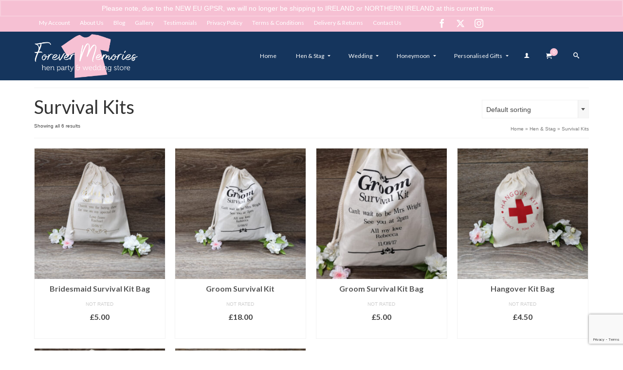

--- FILE ---
content_type: text/html; charset=UTF-8
request_url: https://www.forevermemories.co.uk/product-category/hen-and-stag/survival-kits/
body_size: 19169
content:
<!DOCTYPE html>
<html class="no-js" lang="en-GB" itemscope="itemscope" itemtype="https://schema.org/WebPage" >
<head>
  <meta charset="UTF-8">
  <meta name="viewport" content="width=device-width, initial-scale=1.0">
  <meta http-equiv="X-UA-Compatible" content="IE=edge">
  <meta name='robots' content='index, follow, max-image-preview:large, max-snippet:-1, max-video-preview:-1' />

	<!-- This site is optimized with the Yoast SEO plugin v26.8 - https://yoast.com/product/yoast-seo-wordpress/ -->
	<title>Survival Kits Archives - Forever Memories</title>
	<link rel="canonical" href="https://www.forevermemories.co.uk/product-category/hen-and-stag/survival-kits/" />
	<meta property="og:locale" content="en_GB" />
	<meta property="og:type" content="article" />
	<meta property="og:title" content="Survival Kits Archives - Forever Memories" />
	<meta property="og:url" content="https://www.forevermemories.co.uk/product-category/hen-and-stag/survival-kits/" />
	<meta property="og:site_name" content="Forever Memories" />
	<meta name="twitter:card" content="summary_large_image" />
	<meta name="twitter:site" content="@forever_mem1" />
	<script type="application/ld+json" class="yoast-schema-graph">{"@context":"https://schema.org","@graph":[{"@type":"CollectionPage","@id":"https://www.forevermemories.co.uk/product-category/hen-and-stag/survival-kits/","url":"https://www.forevermemories.co.uk/product-category/hen-and-stag/survival-kits/","name":"Survival Kits Archives - Forever Memories","isPartOf":{"@id":"https://www.forevermemories.co.uk/#website"},"primaryImageOfPage":{"@id":"https://www.forevermemories.co.uk/product-category/hen-and-stag/survival-kits/#primaryimage"},"image":{"@id":"https://www.forevermemories.co.uk/product-category/hen-and-stag/survival-kits/#primaryimage"},"thumbnailUrl":"https://www.forevermemories.co.uk/wp-content/uploads/2019/02/bridesmaid-survival-kit.jpg","breadcrumb":{"@id":"https://www.forevermemories.co.uk/product-category/hen-and-stag/survival-kits/#breadcrumb"},"inLanguage":"en-GB"},{"@type":"ImageObject","inLanguage":"en-GB","@id":"https://www.forevermemories.co.uk/product-category/hen-and-stag/survival-kits/#primaryimage","url":"https://www.forevermemories.co.uk/wp-content/uploads/2019/02/bridesmaid-survival-kit.jpg","contentUrl":"https://www.forevermemories.co.uk/wp-content/uploads/2019/02/bridesmaid-survival-kit.jpg","width":2508,"height":2508,"caption":"bridesmaid survival kit"},{"@type":"BreadcrumbList","@id":"https://www.forevermemories.co.uk/product-category/hen-and-stag/survival-kits/#breadcrumb","itemListElement":[{"@type":"ListItem","position":1,"name":"Home","item":"https://www.forevermemories.co.uk/"},{"@type":"ListItem","position":2,"name":"Hen &amp; Stag","item":"https://www.forevermemories.co.uk/product-category/hen-and-stag/"},{"@type":"ListItem","position":3,"name":"Survival Kits"}]},{"@type":"WebSite","@id":"https://www.forevermemories.co.uk/#website","url":"https://www.forevermemories.co.uk/","name":"Forever Memories","description":"hen party and wedding store","publisher":{"@id":"https://www.forevermemories.co.uk/#organization"},"potentialAction":[{"@type":"SearchAction","target":{"@type":"EntryPoint","urlTemplate":"https://www.forevermemories.co.uk/?s={search_term_string}"},"query-input":{"@type":"PropertyValueSpecification","valueRequired":true,"valueName":"search_term_string"}}],"inLanguage":"en-GB"},{"@type":"Organization","@id":"https://www.forevermemories.co.uk/#organization","name":"Forever Memories","url":"https://www.forevermemories.co.uk/","logo":{"@type":"ImageObject","inLanguage":"en-GB","@id":"https://www.forevermemories.co.uk/#/schema/logo/image/","url":"https://www.forevermemories.co.uk/wp-content/uploads/2017/01/forever_memories_logo_large.jpg","contentUrl":"https://www.forevermemories.co.uk/wp-content/uploads/2017/01/forever_memories_logo_large.jpg","width":432,"height":145,"caption":"Forever Memories"},"image":{"@id":"https://www.forevermemories.co.uk/#/schema/logo/image/"},"sameAs":["http://www.facebook.com/forevermemories.co.uk","https://x.com/forever_mem1","https://www.instagram.com/forevermemories.co.uk/"]}]}</script>
	<!-- / Yoast SEO plugin. -->


<link rel='dns-prefetch' href='//stats.wp.com' />
<link rel='dns-prefetch' href='//www.google.com' />
<link rel='dns-prefetch' href='//fonts.googleapis.com' />
<link rel="alternate" type="application/rss+xml" title="Forever Memories &raquo; Feed" href="https://www.forevermemories.co.uk/feed/" />
<link rel="alternate" type="application/rss+xml" title="Forever Memories &raquo; Comments Feed" href="https://www.forevermemories.co.uk/comments/feed/" />
<link rel="alternate" type="application/rss+xml" title="Forever Memories &raquo; Survival Kits Category Feed" href="https://www.forevermemories.co.uk/product-category/hen-and-stag/survival-kits/feed/" />
<style id='wp-img-auto-sizes-contain-inline-css' type='text/css'>
img:is([sizes=auto i],[sizes^="auto," i]){contain-intrinsic-size:3000px 1500px}
/*# sourceURL=wp-img-auto-sizes-contain-inline-css */
</style>
<style id='wp-emoji-styles-inline-css' type='text/css'>

	img.wp-smiley, img.emoji {
		display: inline !important;
		border: none !important;
		box-shadow: none !important;
		height: 1em !important;
		width: 1em !important;
		margin: 0 0.07em !important;
		vertical-align: -0.1em !important;
		background: none !important;
		padding: 0 !important;
	}
/*# sourceURL=wp-emoji-styles-inline-css */
</style>
<style id='wp-block-library-inline-css' type='text/css'>
:root{--wp-block-synced-color:#7a00df;--wp-block-synced-color--rgb:122,0,223;--wp-bound-block-color:var(--wp-block-synced-color);--wp-editor-canvas-background:#ddd;--wp-admin-theme-color:#007cba;--wp-admin-theme-color--rgb:0,124,186;--wp-admin-theme-color-darker-10:#006ba1;--wp-admin-theme-color-darker-10--rgb:0,107,160.5;--wp-admin-theme-color-darker-20:#005a87;--wp-admin-theme-color-darker-20--rgb:0,90,135;--wp-admin-border-width-focus:2px}@media (min-resolution:192dpi){:root{--wp-admin-border-width-focus:1.5px}}.wp-element-button{cursor:pointer}:root .has-very-light-gray-background-color{background-color:#eee}:root .has-very-dark-gray-background-color{background-color:#313131}:root .has-very-light-gray-color{color:#eee}:root .has-very-dark-gray-color{color:#313131}:root .has-vivid-green-cyan-to-vivid-cyan-blue-gradient-background{background:linear-gradient(135deg,#00d084,#0693e3)}:root .has-purple-crush-gradient-background{background:linear-gradient(135deg,#34e2e4,#4721fb 50%,#ab1dfe)}:root .has-hazy-dawn-gradient-background{background:linear-gradient(135deg,#faaca8,#dad0ec)}:root .has-subdued-olive-gradient-background{background:linear-gradient(135deg,#fafae1,#67a671)}:root .has-atomic-cream-gradient-background{background:linear-gradient(135deg,#fdd79a,#004a59)}:root .has-nightshade-gradient-background{background:linear-gradient(135deg,#330968,#31cdcf)}:root .has-midnight-gradient-background{background:linear-gradient(135deg,#020381,#2874fc)}:root{--wp--preset--font-size--normal:16px;--wp--preset--font-size--huge:42px}.has-regular-font-size{font-size:1em}.has-larger-font-size{font-size:2.625em}.has-normal-font-size{font-size:var(--wp--preset--font-size--normal)}.has-huge-font-size{font-size:var(--wp--preset--font-size--huge)}.has-text-align-center{text-align:center}.has-text-align-left{text-align:left}.has-text-align-right{text-align:right}.has-fit-text{white-space:nowrap!important}#end-resizable-editor-section{display:none}.aligncenter{clear:both}.items-justified-left{justify-content:flex-start}.items-justified-center{justify-content:center}.items-justified-right{justify-content:flex-end}.items-justified-space-between{justify-content:space-between}.screen-reader-text{border:0;clip-path:inset(50%);height:1px;margin:-1px;overflow:hidden;padding:0;position:absolute;width:1px;word-wrap:normal!important}.screen-reader-text:focus{background-color:#ddd;clip-path:none;color:#444;display:block;font-size:1em;height:auto;left:5px;line-height:normal;padding:15px 23px 14px;text-decoration:none;top:5px;width:auto;z-index:100000}html :where(.has-border-color){border-style:solid}html :where([style*=border-top-color]){border-top-style:solid}html :where([style*=border-right-color]){border-right-style:solid}html :where([style*=border-bottom-color]){border-bottom-style:solid}html :where([style*=border-left-color]){border-left-style:solid}html :where([style*=border-width]){border-style:solid}html :where([style*=border-top-width]){border-top-style:solid}html :where([style*=border-right-width]){border-right-style:solid}html :where([style*=border-bottom-width]){border-bottom-style:solid}html :where([style*=border-left-width]){border-left-style:solid}html :where(img[class*=wp-image-]){height:auto;max-width:100%}:where(figure){margin:0 0 1em}html :where(.is-position-sticky){--wp-admin--admin-bar--position-offset:var(--wp-admin--admin-bar--height,0px)}@media screen and (max-width:600px){html :where(.is-position-sticky){--wp-admin--admin-bar--position-offset:0px}}

/*# sourceURL=wp-block-library-inline-css */
</style><style id='global-styles-inline-css' type='text/css'>
:root{--wp--preset--aspect-ratio--square: 1;--wp--preset--aspect-ratio--4-3: 4/3;--wp--preset--aspect-ratio--3-4: 3/4;--wp--preset--aspect-ratio--3-2: 3/2;--wp--preset--aspect-ratio--2-3: 2/3;--wp--preset--aspect-ratio--16-9: 16/9;--wp--preset--aspect-ratio--9-16: 9/16;--wp--preset--color--black: #000;--wp--preset--color--cyan-bluish-gray: #abb8c3;--wp--preset--color--white: #fff;--wp--preset--color--pale-pink: #f78da7;--wp--preset--color--vivid-red: #cf2e2e;--wp--preset--color--luminous-vivid-orange: #ff6900;--wp--preset--color--luminous-vivid-amber: #fcb900;--wp--preset--color--light-green-cyan: #7bdcb5;--wp--preset--color--vivid-green-cyan: #00d084;--wp--preset--color--pale-cyan-blue: #8ed1fc;--wp--preset--color--vivid-cyan-blue: #0693e3;--wp--preset--color--vivid-purple: #9b51e0;--wp--preset--color--virtue-primary: #f6c0d3;--wp--preset--color--virtue-primary-light: #15355d;--wp--preset--color--very-light-gray: #eee;--wp--preset--color--very-dark-gray: #444;--wp--preset--gradient--vivid-cyan-blue-to-vivid-purple: linear-gradient(135deg,rgb(6,147,227) 0%,rgb(155,81,224) 100%);--wp--preset--gradient--light-green-cyan-to-vivid-green-cyan: linear-gradient(135deg,rgb(122,220,180) 0%,rgb(0,208,130) 100%);--wp--preset--gradient--luminous-vivid-amber-to-luminous-vivid-orange: linear-gradient(135deg,rgb(252,185,0) 0%,rgb(255,105,0) 100%);--wp--preset--gradient--luminous-vivid-orange-to-vivid-red: linear-gradient(135deg,rgb(255,105,0) 0%,rgb(207,46,46) 100%);--wp--preset--gradient--very-light-gray-to-cyan-bluish-gray: linear-gradient(135deg,rgb(238,238,238) 0%,rgb(169,184,195) 100%);--wp--preset--gradient--cool-to-warm-spectrum: linear-gradient(135deg,rgb(74,234,220) 0%,rgb(151,120,209) 20%,rgb(207,42,186) 40%,rgb(238,44,130) 60%,rgb(251,105,98) 80%,rgb(254,248,76) 100%);--wp--preset--gradient--blush-light-purple: linear-gradient(135deg,rgb(255,206,236) 0%,rgb(152,150,240) 100%);--wp--preset--gradient--blush-bordeaux: linear-gradient(135deg,rgb(254,205,165) 0%,rgb(254,45,45) 50%,rgb(107,0,62) 100%);--wp--preset--gradient--luminous-dusk: linear-gradient(135deg,rgb(255,203,112) 0%,rgb(199,81,192) 50%,rgb(65,88,208) 100%);--wp--preset--gradient--pale-ocean: linear-gradient(135deg,rgb(255,245,203) 0%,rgb(182,227,212) 50%,rgb(51,167,181) 100%);--wp--preset--gradient--electric-grass: linear-gradient(135deg,rgb(202,248,128) 0%,rgb(113,206,126) 100%);--wp--preset--gradient--midnight: linear-gradient(135deg,rgb(2,3,129) 0%,rgb(40,116,252) 100%);--wp--preset--font-size--small: 13px;--wp--preset--font-size--medium: 20px;--wp--preset--font-size--large: 36px;--wp--preset--font-size--x-large: 42px;--wp--preset--spacing--20: 0.44rem;--wp--preset--spacing--30: 0.67rem;--wp--preset--spacing--40: 1rem;--wp--preset--spacing--50: 1.5rem;--wp--preset--spacing--60: 2.25rem;--wp--preset--spacing--70: 3.38rem;--wp--preset--spacing--80: 5.06rem;--wp--preset--shadow--natural: 6px 6px 9px rgba(0, 0, 0, 0.2);--wp--preset--shadow--deep: 12px 12px 50px rgba(0, 0, 0, 0.4);--wp--preset--shadow--sharp: 6px 6px 0px rgba(0, 0, 0, 0.2);--wp--preset--shadow--outlined: 6px 6px 0px -3px rgb(255, 255, 255), 6px 6px rgb(0, 0, 0);--wp--preset--shadow--crisp: 6px 6px 0px rgb(0, 0, 0);}:where(.is-layout-flex){gap: 0.5em;}:where(.is-layout-grid){gap: 0.5em;}body .is-layout-flex{display: flex;}.is-layout-flex{flex-wrap: wrap;align-items: center;}.is-layout-flex > :is(*, div){margin: 0;}body .is-layout-grid{display: grid;}.is-layout-grid > :is(*, div){margin: 0;}:where(.wp-block-columns.is-layout-flex){gap: 2em;}:where(.wp-block-columns.is-layout-grid){gap: 2em;}:where(.wp-block-post-template.is-layout-flex){gap: 1.25em;}:where(.wp-block-post-template.is-layout-grid){gap: 1.25em;}.has-black-color{color: var(--wp--preset--color--black) !important;}.has-cyan-bluish-gray-color{color: var(--wp--preset--color--cyan-bluish-gray) !important;}.has-white-color{color: var(--wp--preset--color--white) !important;}.has-pale-pink-color{color: var(--wp--preset--color--pale-pink) !important;}.has-vivid-red-color{color: var(--wp--preset--color--vivid-red) !important;}.has-luminous-vivid-orange-color{color: var(--wp--preset--color--luminous-vivid-orange) !important;}.has-luminous-vivid-amber-color{color: var(--wp--preset--color--luminous-vivid-amber) !important;}.has-light-green-cyan-color{color: var(--wp--preset--color--light-green-cyan) !important;}.has-vivid-green-cyan-color{color: var(--wp--preset--color--vivid-green-cyan) !important;}.has-pale-cyan-blue-color{color: var(--wp--preset--color--pale-cyan-blue) !important;}.has-vivid-cyan-blue-color{color: var(--wp--preset--color--vivid-cyan-blue) !important;}.has-vivid-purple-color{color: var(--wp--preset--color--vivid-purple) !important;}.has-black-background-color{background-color: var(--wp--preset--color--black) !important;}.has-cyan-bluish-gray-background-color{background-color: var(--wp--preset--color--cyan-bluish-gray) !important;}.has-white-background-color{background-color: var(--wp--preset--color--white) !important;}.has-pale-pink-background-color{background-color: var(--wp--preset--color--pale-pink) !important;}.has-vivid-red-background-color{background-color: var(--wp--preset--color--vivid-red) !important;}.has-luminous-vivid-orange-background-color{background-color: var(--wp--preset--color--luminous-vivid-orange) !important;}.has-luminous-vivid-amber-background-color{background-color: var(--wp--preset--color--luminous-vivid-amber) !important;}.has-light-green-cyan-background-color{background-color: var(--wp--preset--color--light-green-cyan) !important;}.has-vivid-green-cyan-background-color{background-color: var(--wp--preset--color--vivid-green-cyan) !important;}.has-pale-cyan-blue-background-color{background-color: var(--wp--preset--color--pale-cyan-blue) !important;}.has-vivid-cyan-blue-background-color{background-color: var(--wp--preset--color--vivid-cyan-blue) !important;}.has-vivid-purple-background-color{background-color: var(--wp--preset--color--vivid-purple) !important;}.has-black-border-color{border-color: var(--wp--preset--color--black) !important;}.has-cyan-bluish-gray-border-color{border-color: var(--wp--preset--color--cyan-bluish-gray) !important;}.has-white-border-color{border-color: var(--wp--preset--color--white) !important;}.has-pale-pink-border-color{border-color: var(--wp--preset--color--pale-pink) !important;}.has-vivid-red-border-color{border-color: var(--wp--preset--color--vivid-red) !important;}.has-luminous-vivid-orange-border-color{border-color: var(--wp--preset--color--luminous-vivid-orange) !important;}.has-luminous-vivid-amber-border-color{border-color: var(--wp--preset--color--luminous-vivid-amber) !important;}.has-light-green-cyan-border-color{border-color: var(--wp--preset--color--light-green-cyan) !important;}.has-vivid-green-cyan-border-color{border-color: var(--wp--preset--color--vivid-green-cyan) !important;}.has-pale-cyan-blue-border-color{border-color: var(--wp--preset--color--pale-cyan-blue) !important;}.has-vivid-cyan-blue-border-color{border-color: var(--wp--preset--color--vivid-cyan-blue) !important;}.has-vivid-purple-border-color{border-color: var(--wp--preset--color--vivid-purple) !important;}.has-vivid-cyan-blue-to-vivid-purple-gradient-background{background: var(--wp--preset--gradient--vivid-cyan-blue-to-vivid-purple) !important;}.has-light-green-cyan-to-vivid-green-cyan-gradient-background{background: var(--wp--preset--gradient--light-green-cyan-to-vivid-green-cyan) !important;}.has-luminous-vivid-amber-to-luminous-vivid-orange-gradient-background{background: var(--wp--preset--gradient--luminous-vivid-amber-to-luminous-vivid-orange) !important;}.has-luminous-vivid-orange-to-vivid-red-gradient-background{background: var(--wp--preset--gradient--luminous-vivid-orange-to-vivid-red) !important;}.has-very-light-gray-to-cyan-bluish-gray-gradient-background{background: var(--wp--preset--gradient--very-light-gray-to-cyan-bluish-gray) !important;}.has-cool-to-warm-spectrum-gradient-background{background: var(--wp--preset--gradient--cool-to-warm-spectrum) !important;}.has-blush-light-purple-gradient-background{background: var(--wp--preset--gradient--blush-light-purple) !important;}.has-blush-bordeaux-gradient-background{background: var(--wp--preset--gradient--blush-bordeaux) !important;}.has-luminous-dusk-gradient-background{background: var(--wp--preset--gradient--luminous-dusk) !important;}.has-pale-ocean-gradient-background{background: var(--wp--preset--gradient--pale-ocean) !important;}.has-electric-grass-gradient-background{background: var(--wp--preset--gradient--electric-grass) !important;}.has-midnight-gradient-background{background: var(--wp--preset--gradient--midnight) !important;}.has-small-font-size{font-size: var(--wp--preset--font-size--small) !important;}.has-medium-font-size{font-size: var(--wp--preset--font-size--medium) !important;}.has-large-font-size{font-size: var(--wp--preset--font-size--large) !important;}.has-x-large-font-size{font-size: var(--wp--preset--font-size--x-large) !important;}
/*# sourceURL=global-styles-inline-css */
</style>

<style id='classic-theme-styles-inline-css' type='text/css'>
/*! This file is auto-generated */
.wp-block-button__link{color:#fff;background-color:#32373c;border-radius:9999px;box-shadow:none;text-decoration:none;padding:calc(.667em + 2px) calc(1.333em + 2px);font-size:1.125em}.wp-block-file__button{background:#32373c;color:#fff;text-decoration:none}
/*# sourceURL=/wp-includes/css/classic-themes.min.css */
</style>
<link rel='stylesheet' id='tiered-pricing-table-front-css-css' href='https://www.forevermemories.co.uk/wp-content/plugins/tier-pricing-table/assets/frontend/main.css?ver=5.5.1' type='text/css' media='all' />
<style id='woocommerce-inline-inline-css' type='text/css'>
.woocommerce form .form-row .required { visibility: visible; }
/*# sourceURL=woocommerce-inline-inline-css */
</style>
<style id='kadence-blocks-global-variables-inline-css' type='text/css'>
:root {--global-kb-font-size-sm:clamp(0.8rem, 0.73rem + 0.217vw, 0.9rem);--global-kb-font-size-md:clamp(1.1rem, 0.995rem + 0.326vw, 1.25rem);--global-kb-font-size-lg:clamp(1.75rem, 1.576rem + 0.543vw, 2rem);--global-kb-font-size-xl:clamp(2.25rem, 1.728rem + 1.63vw, 3rem);--global-kb-font-size-xxl:clamp(2.5rem, 1.456rem + 3.26vw, 4rem);--global-kb-font-size-xxxl:clamp(2.75rem, 0.489rem + 7.065vw, 6rem);}:root {--global-palette1: #3182CE;--global-palette2: #2B6CB0;--global-palette3: #1A202C;--global-palette4: #2D3748;--global-palette5: #4A5568;--global-palette6: #718096;--global-palette7: #EDF2F7;--global-palette8: #F7FAFC;--global-palette9: #ffffff;}
/*# sourceURL=kadence-blocks-global-variables-inline-css */
</style>
<link rel='stylesheet' id='kadence_slider_css-css' href='https://www.forevermemories.co.uk/wp-content/plugins/kadence-slider/css/ksp.css?ver=2.3.6' type='text/css' media='all' />
<link rel='stylesheet' id='virtue_main-css' href='https://www.forevermemories.co.uk/wp-content/themes/virtue_premium/assets/css/virtue.css?ver=4.10.21' type='text/css' media='all' />
<link rel='stylesheet' id='virtue_print-css' href='https://www.forevermemories.co.uk/wp-content/themes/virtue_premium/assets/css/virtue_print.css?ver=4.10.21' type='text/css' media='print' />
<link rel='stylesheet' id='virtue_woo-css' href='https://www.forevermemories.co.uk/wp-content/themes/virtue_premium/assets/css/virtue-woocommerce.css?ver=4.10.21' type='text/css' media='all' />
<link rel='stylesheet' id='virtue_so_pb-css' href='https://www.forevermemories.co.uk/wp-content/themes/virtue_premium/assets/css/virtue-so-page-builder.css?ver=4.10.21' type='text/css' media='all' />
<link rel='stylesheet' id='virtue_icons-css' href='https://www.forevermemories.co.uk/wp-content/themes/virtue_premium/assets/css/virtue_icons.css?ver=4.10.21' type='text/css' media='all' />
<link rel='stylesheet' id='virtue_skin-css' href='https://www.forevermemories.co.uk/wp-content/themes/virtue_premium/assets/css/skins/default.css?ver=4.10.21' type='text/css' media='all' />
<link rel='stylesheet' id='redux-google-fonts-virtue_premium-css' href='https://fonts.googleapis.com/css?family=Lato%3A400%2C700&#038;ver=6.9' type='text/css' media='all' />
<link rel='stylesheet' id='redux-google-fonts-kadence_slider-css' href='https://fonts.googleapis.com/css?family=Raleway%3A800%2C600%2C400%2C300%2C200&#038;ver=6.9' type='text/css' media='all' />
<script type="text/template" id="tmpl-variation-template">
	<div class="woocommerce-variation-description">{{{ data.variation.variation_description }}}</div>
	<div class="woocommerce-variation-price">{{{ data.variation.price_html }}}</div>
	<div class="woocommerce-variation-availability">{{{ data.variation.availability_html }}}</div>
</script>
<script type="text/template" id="tmpl-unavailable-variation-template">
	<p role="alert">Sorry, this product is unavailable. Please choose a different combination.</p>
</script>
<script type="text/javascript" src="https://www.forevermemories.co.uk/wp-includes/js/jquery/jquery.min.js?ver=3.7.1" id="jquery-core-js"></script>
<script type="text/javascript" src="https://www.forevermemories.co.uk/wp-includes/js/jquery/jquery-migrate.min.js?ver=3.4.1" id="jquery-migrate-js"></script>
<script type="text/javascript" src="https://www.forevermemories.co.uk/wp-includes/js/underscore.min.js?ver=1.13.7" id="underscore-js"></script>
<script type="text/javascript" id="wp-util-js-extra">
/* <![CDATA[ */
var _wpUtilSettings = {"ajax":{"url":"/wp-admin/admin-ajax.php"}};
//# sourceURL=wp-util-js-extra
/* ]]> */
</script>
<script type="text/javascript" src="https://www.forevermemories.co.uk/wp-includes/js/wp-util.min.js?ver=6.9" id="wp-util-js"></script>
<script type="text/javascript" src="https://www.forevermemories.co.uk/wp-content/plugins/woocommerce/assets/js/jquery-blockui/jquery.blockUI.min.js?ver=2.7.0-wc.10.4.3" id="wc-jquery-blockui-js" data-wp-strategy="defer"></script>
<script type="text/javascript" id="tiered-pricing-table-front-js-js-extra">
/* <![CDATA[ */
var tieredPricingGlobalData = {"loadVariationTieredPricingNonce":"da790e3eee","isPremium":"no","currencyOptions":{"currency_symbol":"&pound;","decimal_separator":".","thousand_separator":",","decimals":2,"price_format":"%1$s%2$s","trim_zeros":false},"supportedVariableProductTypes":["variable","variable-subscription"],"supportedSimpleProductTypes":["simple","variation","subscription","subscription-variation"]};
//# sourceURL=tiered-pricing-table-front-js-js-extra
/* ]]> */
</script>
<script type="text/javascript" src="https://www.forevermemories.co.uk/wp-content/plugins/tier-pricing-table/assets/frontend/product-tiered-pricing-table.min.js?ver=5.5.1" id="tiered-pricing-table-front-js-js"></script>
<script type="text/javascript" id="wc-add-to-cart-js-extra">
/* <![CDATA[ */
var wc_add_to_cart_params = {"ajax_url":"/wp-admin/admin-ajax.php","wc_ajax_url":"/?wc-ajax=%%endpoint%%","i18n_view_cart":"View basket","cart_url":"https://www.forevermemories.co.uk/cart/","is_cart":"","cart_redirect_after_add":"no"};
//# sourceURL=wc-add-to-cart-js-extra
/* ]]> */
</script>
<script type="text/javascript" src="https://www.forevermemories.co.uk/wp-content/plugins/woocommerce/assets/js/frontend/add-to-cart.min.js?ver=10.4.3" id="wc-add-to-cart-js" defer="defer" data-wp-strategy="defer"></script>
<script type="text/javascript" src="https://www.forevermemories.co.uk/wp-content/plugins/woocommerce/assets/js/js-cookie/js.cookie.min.js?ver=2.1.4-wc.10.4.3" id="wc-js-cookie-js" defer="defer" data-wp-strategy="defer"></script>
<script type="text/javascript" id="woocommerce-js-extra">
/* <![CDATA[ */
var woocommerce_params = {"ajax_url":"/wp-admin/admin-ajax.php","wc_ajax_url":"/?wc-ajax=%%endpoint%%","i18n_password_show":"Show password","i18n_password_hide":"Hide password"};
//# sourceURL=woocommerce-js-extra
/* ]]> */
</script>
<script type="text/javascript" src="https://www.forevermemories.co.uk/wp-content/plugins/woocommerce/assets/js/frontend/woocommerce.min.js?ver=10.4.3" id="woocommerce-js" defer="defer" data-wp-strategy="defer"></script>
<link rel="https://api.w.org/" href="https://www.forevermemories.co.uk/wp-json/" /><link rel="alternate" title="JSON" type="application/json" href="https://www.forevermemories.co.uk/wp-json/wp/v2/product_cat/362" /><link rel="EditURI" type="application/rsd+xml" title="RSD" href="https://www.forevermemories.co.uk/xmlrpc.php?rsd" />

	<style>img#wpstats{display:none}</style>
		<style type="text/css" id="kt-custom-css">#logo {padding-top:50px;}#logo {padding-bottom:50px;}#logo {margin-left:0px;}#logo {margin-right:0px;}#nav-main, .nav-main {margin-top:50px;}#nav-main, .nav-main  {margin-bottom:50px;}.headerfont, .tp-caption, .yith-wcan-list li, .yith-wcan .yith-wcan-reset-navigation, ul.yith-wcan-label li a, .price {font-family:Lato;} 
  .topbarmenu ul li {font-family:Lato;}
  #kadbreadcrumbs {font-family:;}a:hover, .has-virtue-primary-light-color {color: #15355d;} .kad-btn-primary:hover, .button.pay:hover, .login .form-row .button:hover, #payment #place_order:hover, .yith-wcan .yith-wcan-reset-navigation:hover, .widget_shopping_cart_content .checkout:hover,.single_add_to_cart_button:hover,
.woocommerce-message .button:hover, #commentform .form-submit #submit:hover, .wpcf7 input.wpcf7-submit:hover, .track_order .button:hover, .widget_layered_nav_filters ul li a:hover, .cart_totals .checkout-button:hover,.shipping-calculator-form .button:hover,
.widget_layered_nav ul li.chosen a:hover, .shop_table .actions input[type=submit].checkout-button:hover, #kad-head-cart-popup a.button.checkout:hover, input[type="submit"].button:hover, .product_item.hidetheaction:hover .kad_add_to_cart, .post-password-form input[type="submit"]:hover, .has-virtue-primary-light-background-color {background: #15355d;}#containerfooter h3, #containerfooter h5, #containerfooter, .footercredits p, .footerclass a, .footernav ul li a {color:#ffffff;}.home-message:hover {background-color:#f6c0d3; background-color: rgba(246, 192, 211, 0.6);}
  nav.woocommerce-pagination ul li a:hover, .wp-pagenavi a:hover, .panel-heading .accordion-toggle, .variations .kad_radio_variations label:hover, .variations .kad_radio_variations input[type=radio]:focus + label, .variations .kad_radio_variations label.selectedValue, .variations .kad_radio_variations input[type=radio]:checked + label {border-color: #f6c0d3;}
  a, a:focus, #nav-main ul.sf-menu ul li a:hover, .product_price ins .amount, .price ins .amount, .color_primary, .primary-color, #logo a.brand, #nav-main ul.sf-menu a:hover,
  .woocommerce-message:before, .woocommerce-info:before, #nav-second ul.sf-menu a:hover, .footerclass a:hover, .posttags a:hover, .subhead a:hover, .nav-trigger-case:hover .kad-menu-name, 
  .nav-trigger-case:hover .kad-navbtn, #kadbreadcrumbs a:hover, #wp-calendar a, .testimonialbox .kadtestimoniallink:hover, .star-rating, .has-virtue-primary-color {color: #f6c0d3;}
.widget_price_filter .ui-slider .ui-slider-handle, .product_item .kad_add_to_cart:hover, .product_item.hidetheaction:hover .kad_add_to_cart:hover, .kad-btn-primary, .button.pay, html .woocommerce-page .widget_layered_nav ul.yith-wcan-label li a:hover, html .woocommerce-page .widget_layered_nav ul.yith-wcan-label li.chosen a,
.product-category.grid_item a:hover h5, .woocommerce-message .button, .widget_layered_nav_filters ul li a, .widget_layered_nav ul li.chosen a, .track_order .button, .wpcf7 input.wpcf7-submit, .yith-wcan .yith-wcan-reset-navigation,.single_add_to_cart_button,
#containerfooter .menu li a:hover, .bg_primary, .portfolionav a:hover, .home-iconmenu a:hover, .home-iconmenu .home-icon-item:hover, p.demo_store, .topclass, #commentform .form-submit #submit, .kad-hover-bg-primary:hover, .widget_shopping_cart_content .checkout,
.login .form-row .button, .post-password-form input[type="submit"], .menu-cart-btn .kt-cart-total, #kad-head-cart-popup a.button.checkout, .kad-post-navigation .kad-previous-link a:hover, .kad-post-navigation .kad-next-link a:hover, .shipping-calculator-form .button, .cart_totals .checkout-button, .select2-results .select2-highlighted, .variations .kad_radio_variations label.selectedValue, .variations .kad_radio_variations input[type=radio]:checked + label, #payment #place_order, .shop_table .actions input[type=submit].checkout-button, input[type="submit"].button, .productnav a:hover, .image_menu_hover_class, .select2-container--default .select2-results__option--highlighted[aria-selected], .has-virtue-primary-background-color {background: #f6c0d3;}#nav-main ul.sf-menu a:hover, #nav-main ul.sf-menu a:focus, .nav-main ul.sf-menu a:hover, .nav-main ul.sf-menu a:focus, #nav-main ul.sf-menu li.current-menu-item > a, .nav-main ul.sf-menu li.current-menu-item > a, #nav-main ul.sf-menu ul li a:hover, .nav-main ul.sf-menu ul li a:hover, #nav-main ul.sf-menu ul li a:focus, .nav-main ul.sf-menu ul li a:focus {color:#15355d;}#nav-main ul.sf-menu li a:hover, #nav-main ul.sf-menu li a:focus, .nav-main ul.sf-menu a:hover, .nav-main ul.sf-menu a:focus, #nav-main ul.sf-menu li.current-menu-item > a, .nav-main ul.sf-menu li.current-menu-item > a, #nav-main ul.sf-menu ul li a:hover, .nav-main ul.sf-menu ul li a:hover, #nav-main ul.sf-menu ul li a:focus, .nav-main ul.sf-menu ul li a:focus  {background:#f6c0d3;}.topclass {background:#f6c0d3    ;}.headerclass, .mobile-headerclass, .kt-mainnavsticky .sticky-wrapper.is-sticky #nav-main {background:#15355d    ;}.mobileclass {background:#f6c0d3    ;}.footerclass {background:#15355d    ;}@media (max-width: 991px) {.topbarmenu ul.sf-menu {display: none;} } @media only screen and (device-width: 768px) {.topbarmenu ul.sf-menu {display: none;} } @media (max-width: 768px) {#topbar-search form {display: none;}}input[type=number]::-webkit-inner-spin-button, input[type=number]::-webkit-outer-spin-button { -webkit-appearance: none; margin: 0; } input[type=number] {-moz-appearance: textfield;}.quantity input::-webkit-outer-spin-button,.quantity input::-webkit-inner-spin-button {display: none;}@media (max-width: 767px) {#kad-banner,#kad-banner-sticky-wrapper{display: none;}#kad-mobile-banner, #kad-mobile-banner-sticky-wrapper{display:block;}}.mobile-header-container a, .mobile-header-container .mh-nav-trigger-case{color:#ffffff;}@media (max-width: 767px) {#topbar {display:none;}}.portfolionav {padding: 10px 0 10px;}.product_item .product_details h5 {text-transform: none;} @media (-webkit-min-device-pixel-ratio: 2), (min-resolution: 192dpi) { body #kad-banner #logo .kad-standard-logo, body #kad-banner #logo .kt-intrinsic-container-center {display: none;} body #kad-banner #logo .kad-retina-logo {display: block;}}.product_item .product_details h5 {min-height:40px;}#nav-second ul.sf-menu>li {width:16.5%;}.kad-header-style-two .nav-main ul.sf-menu > li {width: 33.333333%;}header.mobile-stickyheader .nav-trigger .nav-trigger-case {width: auto; position: absolute; top: -50px; right: 0; } .nav-trigger-case .kad-navbtn, .nav-trigger-case .kad-menu-name {line-height: 50px;} @media (max-width: 991px) {.stickyheader #kad-banner-sticky-wrapper,  .stickyheader #kad-banner-sticky-wrapper #kad-banner {min-height:50px} .stickyheader #kad-banner #logo a, .stickyheader #kad-banner #logo a #thelogo, .stickyheader #kad-banner #kad-shrinkheader {height:50px !important; line-height: 50px !important;} .stickyheader #kad-banner #logo a img{max-height:50px !important;} .kad-header-left{width:75%; float:left;} .kad-header-right {float:left; width:25%;}}[class*="wp-image"] {-webkit-box-shadow: none;-moz-box-shadow: none;box-shadow: none;border:none;}[class*="wp-image"]:hover {-webkit-box-shadow: none;-moz-box-shadow: none;box-shadow: none;border:none;} .light-dropshaddow {-moz-box-shadow: none;-webkit-box-shadow: none;box-shadow: none;}.kad-header-style-three #nav-main ul.sf-menu > li > a {line-height:100px; height:100px;}.entry-content p { margin-bottom:10px;}@media (min-width: 992px){
    .kad-topbar-left {width:70%}
    .kad-topbar-right {width:30%;}
}

#topcontrol {
    display: none;
}
</style>	<noscript><style>.woocommerce-product-gallery{ opacity: 1 !important; }</style></noscript>
	<style type="text/css">.recentcomments a{display:inline !important;padding:0 !important;margin:0 !important;}</style><!-- Global site tag (gtag.js) - Google Analytics -->
<script async src="https://www.googletagmanager.com/gtag/js?id=UA-63573342-1 "></script>
<script>
  window.dataLayer = window.dataLayer || [];
  function gtag(){dataLayer.push(arguments);}
  gtag('js', new Date());
	gtag('config', 'UA-63573342-1 ');
</script>
<!-- End Google Analytics -->
	<link rel="icon" href="https://www.forevermemories.co.uk/wp-content/uploads/2019/08/cropped-forever_memories_facebook_logo-32x32.jpg" sizes="32x32" />
<link rel="icon" href="https://www.forevermemories.co.uk/wp-content/uploads/2019/08/cropped-forever_memories_facebook_logo-192x192.jpg" sizes="192x192" />
<link rel="apple-touch-icon" href="https://www.forevermemories.co.uk/wp-content/uploads/2019/08/cropped-forever_memories_facebook_logo-180x180.jpg" />
<meta name="msapplication-TileImage" content="https://www.forevermemories.co.uk/wp-content/uploads/2019/08/cropped-forever_memories_facebook_logo-270x270.jpg" />
<style type="text/css" title="dynamic-css" class="options-output">header #logo a.brand,.logofont{font-family:Lato;line-height:40px;font-weight:400;font-style:normal;font-size:32px;}.kad_tagline{font-family:Lato;line-height:20px;font-weight:400;font-style:normal;font-size:14px;}.product_item .product_details h5{font-family:Lato;line-height:20px;font-weight:700;font-style:normal;font-size:16px;}h1{font-family:Lato;line-height:40px;font-weight:400;font-style:normal;font-size:38px;}h2{font-family:Lato;line-height:40px;font-weight:400;font-style:normal;font-size:32px;}h3{font-family:Lato;line-height:40px;font-weight:400;font-style:normal;font-size:28px;}h4{font-family:Lato;line-height:40px;font-weight:400;font-style:normal;font-size:24px;}h5{font-family:Lato;line-height:24px;font-weight:normal;font-style:normal;font-size:18px;}body{line-height:20px;font-weight:400;font-style:normal;font-size:14px;}#nav-main ul.sf-menu a, .nav-main ul.sf-menu a{font-family:Lato;line-height:18px;font-weight:400;font-style:normal;color:#ffffff;font-size:12px;}#nav-second ul.sf-menu a{font-family:Lato;line-height:22px;font-weight:400;font-style:normal;font-size:18px;}#nav-main ul.sf-menu ul li a, #nav-second ul.sf-menu ul li a, .nav-main ul.sf-menu ul li a{line-height:inheritpx;font-size:12px;}.kad-nav-inner .kad-mnav, .kad-mobile-nav .kad-nav-inner li a,.nav-trigger-case{font-family:Lato;line-height:20px;font-weight:400;font-style:normal;font-size:16px;}</style><link rel='stylesheet' id='wc-blocks-style-css' href='https://www.forevermemories.co.uk/wp-content/plugins/woocommerce/assets/client/blocks/wc-blocks.css?ver=wc-10.4.3' type='text/css' media='all' />
</head>
<body class="archive tax-product_cat term-survival-kits term-362 wp-embed-responsive wp-theme-virtue_premium theme-virtue_premium woocommerce woocommerce-page woocommerce-demo-store woocommerce-no-js kt-showsub-indicator stickyheader virtue-skin-default wide" data-smooth-scrolling="0" data-smooth-scrolling-hide="0" data-jsselect="1" data-product-tab-scroll="0" data-animate="1" data-sticky="1" >
	<p role="complementary" aria-label="Store notice" class="woocommerce-store-notice demo_store" data-notice-id="ad2454efc9ff2812d0f0cd49d136ed1e" style="display:none;">Please note, due to the NEW EU GPSR, we will no longer be shipping to IRELAND or NORTHERN IRELAND at this current time. <a role="button" href="#" class="woocommerce-store-notice__dismiss-link">Dismiss</a></p>	<div id="wrapper" class="container">
	<!--[if lt IE 8]><div class="alert"> You are using an outdated browser. Please upgrade your browser to improve your experience.</div><![endif]-->
	<header id="kad-banner" class="banner headerclass kad-header-style-three mobile-stickyheader" data-header-shrink="1" data-mobile-sticky="1" data-header-base-height="100">
<div id="topbar" class="topclass">
	<div class="container">
		<div class="row">
			<div class="col-md-6 col-sm-6 kad-topbar-left">
				<div class="topbarmenu clearfix">
				<ul id="menu-top1" class="sf-menu"><li  class=" menu-item-805 menu-item menu-my-account"><a href="https://www.forevermemories.co.uk/my-account/"><span>My Account</span></a></li>
<li  class=" menu-item-1353 menu-item menu-about-us"><a href="https://www.forevermemories.co.uk/about_us/"><span>About Us</span></a></li>
<li  class=" menu-item-10531 menu-item menu-blog"><a href="https://www.forevermemories.co.uk/blog/"><span>Blog</span></a></li>
<li  class=" menu-item-10532 menu-item menu-gallery"><a href="https://www.forevermemories.co.uk/gallery/"><span>Gallery</span></a></li>
<li  class=" menu-item-10216 menu-item menu-testimonials"><a href="https://www.forevermemories.co.uk/testimonials/"><span>Testimonials</span></a></li>
<li  class=" menu-item-1352 menu-item menu-privacy-policy"><a href="https://www.forevermemories.co.uk/privacy_policy/"><span>Privacy Policy</span></a></li>
<li  class=" menu-item-1350 menu-item menu-terms-conditions"><a href="https://www.forevermemories.co.uk/terms_and_conditions/"><span>Terms &#038; Conditions</span></a></li>
<li  class=" menu-item-1351 menu-item menu-delivery-returns"><a href="https://www.forevermemories.co.uk/delivery_and_returns/"><span>Delivery &#038; Returns</span></a></li>
<li  class=" menu-item-10530 menu-item menu-contact-us"><a href="https://www.forevermemories.co.uk/contact-us/"><span>Contact Us</span></a></li>
</ul>						<div id="mobile-nav-trigger-top" class="nav-trigger mobile-nav-trigger-id">
							<a class="nav-trigger-case" data-toggle="collapse" rel="nofollow" data-target=".top_mobile_menu_collapse">
								<div class="kad-navbtn clearfix"><i class="icon-menu"></i></div>
							</a>
						</div>
										</div>
			</div><!-- close col-md-6 -->
			<div class="col-md-6 col-sm-6 kad-topbar-right">
				<div id="topbar-search" class="topbar-widget">
					<div class="widget-1 widget-first topbar-widgetcontent topbar-widgetcontain">	<div class="virtue_social_widget clearfix">
					<a href="http://www.facebook.com/forevermemories.co.uk" aria-label="Facebook" class="facebook_link" rel="noopener" title="Facebook" target="_blank" data-toggle="tooltip" data-placement="top" data-original-title="Facebook">
				<i class="icon-facebook"></i>
			</a>
						<a href="http://www.twitter.com/forever_mem1" aria-label="Twitter" class="twitter_link" rel="noopener" title="Twitter" target="_blank" data-toggle="tooltip" data-placement="top" data-original-title="Twitter">
				<i class="icon-twitter"></i>
			</a>
						<a href="http://www.instagram.com/forevermemories.co.uk/" aria-label="Instagram" class="instagram_link" rel="noopener" title="Instagram" target="_blank" data-toggle="tooltip" data-placement="top" data-original-title="Instagram">
				<i class="icon-instagram"></i>
			</a>
				</div>
	</div>				</div>
			</div> <!-- close col-md-6-->
		</div> <!-- Close Row -->
					<div id="kad-mobile-nav-top" class="kad-mobile-nav id-kad-mobile-nav">
				<div class="kad-nav-inner mobileclass">
					<div id="mobile_menu_collapse_top" class="kad-nav-collapse collapse top_mobile_menu_collapse">
						<form role="search" method="get" class="form-search" action="https://www.forevermemories.co.uk/">
	<label>
		<span class="screen-reader-text">Search for:</span>
		<input type="text" value="" name="s" class="search-query" placeholder="Search">
	</label>
	<button type="submit" class="search-icon" aria-label="Submit Search"><i class="icon-search"></i></button>
</form>
<ul id="menu-top1-1" class="kad-top-mnav"><li  class="menu-my-account menu-item-805"><a href="https://www.forevermemories.co.uk/my-account/"><span>My Account</span></a></li>
<li  class="menu-about-us menu-item-1353"><a href="https://www.forevermemories.co.uk/about_us/"><span>About Us</span></a></li>
<li  class="menu-blog menu-item-10531"><a href="https://www.forevermemories.co.uk/blog/"><span>Blog</span></a></li>
<li  class="menu-gallery menu-item-10532"><a href="https://www.forevermemories.co.uk/gallery/"><span>Gallery</span></a></li>
<li  class="menu-testimonials menu-item-10216"><a href="https://www.forevermemories.co.uk/testimonials/"><span>Testimonials</span></a></li>
<li  class="menu-privacy-policy menu-item-1352"><a href="https://www.forevermemories.co.uk/privacy_policy/"><span>Privacy Policy</span></a></li>
<li  class="menu-terms-conditions menu-item-1350"><a href="https://www.forevermemories.co.uk/terms_and_conditions/"><span>Terms &#038; Conditions</span></a></li>
<li  class="menu-delivery-returns menu-item-1351"><a href="https://www.forevermemories.co.uk/delivery_and_returns/"><span>Delivery &#038; Returns</span></a></li>
<li  class="menu-contact-us menu-item-10530"><a href="https://www.forevermemories.co.uk/contact-us/"><span>Contact Us</span></a></li>
</ul>					</div>
				</div>
			</div>
			</div> <!-- Close Container -->
</div>  <div id="kad-shrinkheader" class="container" style="height:100px; line-height:100px; ">
    <div class="row">
          <div class="col-md-4 clearfix kad-header-left">
            <div id="logo" class="logocase">
              <a class="brand logofont" style="height:100px; line-height:100px; display:block;" href="https://www.forevermemories.co.uk/" title="Forever Memories">
              								<div id="thelogo" style="height:100px; line-height:100px;">
															<img src="https://www.forevermemories.co.uk/wp-content/uploads/2019/08/forever_memories_logo_2.png" style="max-height:100px" alt="forever memories logo" class="kad-standard-logo" />
																<img src="https://www.forevermemories.co.uk/wp-content/uploads/2019/08/forever_memories_logo_2.png" class="kad-retina-logo" alt="forever memories logo" style="max-height:100px" />
													</div>
					              </a>
           </div> <!-- Close #logo -->
       </div><!-- close col-md-4 -->

       <div class="col-md-8 kad-header-right">
         <nav id="nav-main" class="clearfix nav-main">
          <ul id="menu-main1" class="sf-menu"><li  class=" menu-item-803 menu-item menu-home"><a href="https://www.forevermemories.co.uk/"><span>Home</span></a></li>
<li  class=" sf-dropdown menu-item-has-children menu-item-3010 menu-item menu-hen-stag kt-lgmenu kt-menu-column-4"><a href="https://www.forevermemories.co.uk/product-category/hen-and-stag/"><span>Hen &#038; Stag</span></a>
<ul class="sub-menu sf-dropdown-menu dropdown">
	<li  class=" menu-item-1755 menu-item menu-hen-party-decorations-partyware kt-lgmenu kt-menu-column-4"><a title="Hen Party Decorations" href="https://www.forevermemories.co.uk/product-category/partyware-decorations/"><span>Hen Party Decorations &#038; Partyware</span></a></li>
	<li  class=" menu-item-21458 menu-item menu-hen-party-hoodies"><a href="/product-category/hen-night-hoodies/"><span>Hen Party Hoodies</span></a></li>
	<li  class=" menu-item-1760 menu-item menu-hen-party-t-shirts kt-lgmenu kt-menu-column-4"><a title="Hen Party T-shirts" href="https://www.forevermemories.co.uk/product-category/hen-night-t-shirts/"><span>Hen Party T-shirts</span></a></li>
	<li  class=" menu-item-10058 menu-item menu-personalised-hen-party-sashes"><a href="https://www.forevermemories.co.uk/product-category/hen-and-stag/personalised-hen-party-sashes/"><span>Personalised Hen Party Sashes</span></a></li>
	<li  class=" menu-item-12680 menu-item menu-stag-night-t-shirts"><a href="https://www.forevermemories.co.uk/product-category/stag-night-t-shirts/"><span>Stag Night T-shirts</span></a></li>
	<li  class=" menu-item-18530 menu-item menu-survival-kits"><a href="/product-category/survival-kits"><span>Survival Kits</span></a></li>
</ul>
</li>
<li  class=" sf-dropdown menu-item-has-children menu-item-1761 menu-item menu-wedding kt-lgmenu kt-menu-column-4"><a title="Wedding Essentials" href="https://www.forevermemories.co.uk/product-category/wedding-essentials/"><span>Wedding</span></a>
<ul class="sub-menu sf-dropdown-menu dropdown">
	<li  class=" menu-item-1749 menu-item menu-bridal-dressing-gowns kt-lgmenu kt-menu-column-4"><a title="Bridal Dressing Gowns" href="https://www.forevermemories.co.uk/product-category/bridal-dressing-gowns/"><span>Bridal Dressing Gowns</span></a></li>
	<li  class=" menu-item-15897 menu-item menu-gift-boxes-packaging"><a href="/product-category/wedding-essentials/gift-boxes-packaging/"><span>Gift Boxes &#038; Packaging</span></a></li>
	<li  class=" menu-item-3030 menu-item menu-personalised-hangers"><a href="https://www.forevermemories.co.uk/product-category/wedding-essentials/personalised-wedding-hangers/"><span>Personalised Hangers</span></a></li>
	<li  class=" menu-item-10030 menu-item menu-wedding-boxer-shorts"><a href="https://www.forevermemories.co.uk/product-category/wedding-essentials/wedding-boxer-shorts/"><span>Wedding Boxer Shorts</span></a></li>
	<li  class=" menu-item-2270 menu-item menu-wedding-clothing kt-lgmenu kt-menu-column-4"><a title="Wedding Clothing" href="https://www.forevermemories.co.uk/product-category/wedding-clothing/"><span>Wedding Clothing</span></a></li>
	<li  class=" menu-item-1867 menu-item menu-wedding-confectionery"><a title="Wedding Confectionery" href="https://www.forevermemories.co.uk/product-category/wedding-essentials/wedding-confectionery/"><span>Wedding Confectionery</span></a></li>
	<li  class=" menu-item-10233 menu-item menu-wedding-cufflinks"><a href="https://www.forevermemories.co.uk/product-category/wedding-essentials/wedding-cufflinks/"><span>Wedding Cufflinks</span></a></li>
	<li  class=" menu-item-7579 menu-item menu-wedding-gifts"><a href="https://www.forevermemories.co.uk/product-category/wedding-essentials/wedding-gifts/"><span>Wedding Gifts</span></a></li>
	<li  class=" menu-item-10870 menu-item menu-wedding-slippers"><a href="https://www.forevermemories.co.uk/product-category/wedding-essentials/wedding-slippers/"><span>Wedding Slippers</span></a></li>
	<li  class=" menu-item-3517 menu-item menu-wedding-socks"><a href="https://www.forevermemories.co.uk/product-category/wedding-essentials/wedding-socks/"><span>Wedding Socks</span></a></li>
</ul>
</li>
<li  class=" sf-dropdown menu-item-has-children menu-item-3011 menu-item menu-honeymoon kt-lgmenu kt-menu-column-4"><a href="https://www.forevermemories.co.uk/product-category/honeymoon-essentials/"><span>Honeymoon</span></a>
<ul class="sub-menu sf-dropdown-menu dropdown">
	<li  class=" menu-item-10045 menu-item menu-honeymoon-bikinis"><a href="https://www.forevermemories.co.uk/product-category/honeymoon-essentials/honeymoon-bikinis/"><span>Honeymoon Bikinis</span></a></li>
	<li  class=" menu-item-3489 menu-item menu-just-married-towels"><a href="https://www.forevermemories.co.uk/product-category/honeymoon-essentials/just-married-towels/"><span>Just Married Towels</span></a></li>
</ul>
</li>
<li  class=" sf-dropdown menu-item-has-children menu-item-3012 menu-item menu-personalised-gifts kt-lgmenu kt-menu-column-4"><a href="https://www.forevermemories.co.uk/product-category/personalised-gifts/"><span>Personalised Gifts</span></a>
<ul class="sub-menu sf-dropdown-menu dropdown">
	<li  class=" menu-item-1831 menu-item menu-celebration-wine-boxes kt-lgmenu kt-menu-column-4"><a title="Celebration Wine Boxes" href="https://www.forevermemories.co.uk/product-category/celebration-wine-boxes/"><span>Celebration Wine Boxes</span></a></li>
</ul>
</li>
            <li class="menu-account-icon-kt sf-dropdown">
                         <a class="menu-account-btn" title="Login/Signup" href="https://www.forevermemories.co.uk/my-account/">
                <div class="kt-my-account-container"><i class="icon-user2"></i></div>
            </a>

                      </li>
                <li class="menu-cart-icon-kt sf-dropdown">
        <a class="menu-cart-btn" title="Your Cart" href="https://www.forevermemories.co.uk/cart/">
          <div class="kt-cart-container"><i class="icon-cart"></i><span class="kt-cart-total">0</span></div>
        </a>
        <ul id="kad-head-cart-popup" class="sf-dropdown-menu kad-head-cart-popup">
            <div class="kt-header-mini-cart-refreash">
				

	<p class="woocommerce-mini-cart__empty-message">No products in the basket.</p>


            </div>
          </ul>
        </li>
                <li class="menu-search-icon-kt">
      <a class="kt-menu-search-btn collapsed" role="button" tabindex="0" title="Search" data-toggle="collapse" data-target="#kad-menu-search-popup">
        <i class="icon-search"></i>
	</a>
        <div id="kad-menu-search-popup" class="search-container container collapse">
          <div class="kt-search-container">
          

<form role="search" method="get" class="form-search product-search-form" action="https://www.forevermemories.co.uk/">
	<label class="screen-reader-text" for="woocommerce-product-search-field-0">Search for:</label>
	<input type="text" value="" id="woocommerce-product-search-field-0" name="s" class="search-query search-field" placeholder="Search for products" />
	<button type="submit" class="search-icon" aria-label="Submit Search"><i class="icon-search"></i></button>
	<input type="hidden" name="post_type" value="product" />
</form>          </div>
        </div>
    </li>
       </ul>         </nav> 
        </div> <!-- Close span7 -->       
    </div> <!-- Close Row -->
  </div> <!-- Close Container -->
        <div class="container kad-nav-three" >
           <div id="mobile-nav-trigger" class="nav-trigger mobile-nav-trigger-id">
              <button class="nav-trigger-case collapsed" title="Menu" aria-label="Menu" data-toggle="collapse" rel="nofollow" data-target=".mobile_menu_collapse">
                <span class="kad-navbtn mobileclass clearfix"><i class="icon-menu"></i></span>
                                <span class="kad-menu-name mobileclass">Menu</span>
              </button>
            </div>
            <div id="kad-mobile-nav" class="kad-mobile-nav id-kad-mobile-nav">
              <div class="kad-nav-inner mobileclass">
                <div id="mobile_menu_collapse" class="kad-nav-collapse collapse mobile_menu_collapse">
                <form role="search" method="get" class="form-search" action="https://www.forevermemories.co.uk/">
	<label>
		<span class="screen-reader-text">Search for:</span>
		<input type="text" value="" name="s" class="search-query" placeholder="Search">
	</label>
	<button type="submit" class="search-icon" aria-label="Submit Search"><i class="icon-search"></i></button>
</form>
<ul id="menu-main1-1" class="kad-mnav"><li  class="menu-home menu-item-803"><a href="https://www.forevermemories.co.uk/"><span>Home</span></a></li>
<li  class="menu-hen-stag sf-dropdown sf-dropdown-toggle menu-item-3010 kt-lgmenu kt-menu-column-4"><a href="https://www.forevermemories.co.uk/product-category/hen-and-stag/"><span>Hen &#038; Stag</span></a><button class="kad-submenu-accordion collapse-next kad-submenu-accordion-open" data-parent=".kad-nav-collapse" data-toggle="collapse"><i class="icon-arrow-down"></i><i class="icon-arrow-up"></i></button>
<ul class="sub-menu sf-dropdown-menu collapse">
	<li  class="menu-hen-party-decorations-partyware menu-item-1755 kt-lgmenu kt-menu-column-4"><a title="Hen Party Decorations" href="https://www.forevermemories.co.uk/product-category/partyware-decorations/"><span>Hen Party Decorations &#038; Partyware</span></a></li>
	<li  class="menu-hen-party-hoodies menu-item-21458"><a href="/product-category/hen-night-hoodies/"><span>Hen Party Hoodies</span></a></li>
	<li  class="menu-hen-party-t-shirts menu-item-1760 kt-lgmenu kt-menu-column-4"><a title="Hen Party T-shirts" href="https://www.forevermemories.co.uk/product-category/hen-night-t-shirts/"><span>Hen Party T-shirts</span></a></li>
	<li  class="menu-personalised-hen-party-sashes menu-item-10058"><a href="https://www.forevermemories.co.uk/product-category/hen-and-stag/personalised-hen-party-sashes/"><span>Personalised Hen Party Sashes</span></a></li>
	<li  class="menu-stag-night-t-shirts menu-item-12680"><a href="https://www.forevermemories.co.uk/product-category/stag-night-t-shirts/"><span>Stag Night T-shirts</span></a></li>
	<li  class="menu-survival-kits menu-item-18530"><a href="/product-category/survival-kits"><span>Survival Kits</span></a></li>
</ul>
</li>
<li  class="menu-wedding sf-dropdown sf-dropdown-toggle menu-item-1761 kt-lgmenu kt-menu-column-4"><a title="Wedding Essentials" href="https://www.forevermemories.co.uk/product-category/wedding-essentials/"><span>Wedding</span></a><button class="kad-submenu-accordion collapse-next kad-submenu-accordion-open" data-parent=".kad-nav-collapse" data-toggle="collapse"><i class="icon-arrow-down"></i><i class="icon-arrow-up"></i></button>
<ul class="sub-menu sf-dropdown-menu collapse">
	<li  class="menu-bridal-dressing-gowns menu-item-1749 kt-lgmenu kt-menu-column-4"><a title="Bridal Dressing Gowns" href="https://www.forevermemories.co.uk/product-category/bridal-dressing-gowns/"><span>Bridal Dressing Gowns</span></a></li>
	<li  class="menu-gift-boxes-packaging menu-item-15897"><a href="/product-category/wedding-essentials/gift-boxes-packaging/"><span>Gift Boxes &#038; Packaging</span></a></li>
	<li  class="menu-personalised-hangers menu-item-3030"><a href="https://www.forevermemories.co.uk/product-category/wedding-essentials/personalised-wedding-hangers/"><span>Personalised Hangers</span></a></li>
	<li  class="menu-wedding-boxer-shorts menu-item-10030"><a href="https://www.forevermemories.co.uk/product-category/wedding-essentials/wedding-boxer-shorts/"><span>Wedding Boxer Shorts</span></a></li>
	<li  class="menu-wedding-clothing menu-item-2270 kt-lgmenu kt-menu-column-4"><a title="Wedding Clothing" href="https://www.forevermemories.co.uk/product-category/wedding-clothing/"><span>Wedding Clothing</span></a></li>
	<li  class="menu-wedding-confectionery menu-item-1867"><a title="Wedding Confectionery" href="https://www.forevermemories.co.uk/product-category/wedding-essentials/wedding-confectionery/"><span>Wedding Confectionery</span></a></li>
	<li  class="menu-wedding-cufflinks menu-item-10233"><a href="https://www.forevermemories.co.uk/product-category/wedding-essentials/wedding-cufflinks/"><span>Wedding Cufflinks</span></a></li>
	<li  class="menu-wedding-gifts menu-item-7579"><a href="https://www.forevermemories.co.uk/product-category/wedding-essentials/wedding-gifts/"><span>Wedding Gifts</span></a></li>
	<li  class="menu-wedding-slippers menu-item-10870"><a href="https://www.forevermemories.co.uk/product-category/wedding-essentials/wedding-slippers/"><span>Wedding Slippers</span></a></li>
	<li  class="menu-wedding-socks menu-item-3517"><a href="https://www.forevermemories.co.uk/product-category/wedding-essentials/wedding-socks/"><span>Wedding Socks</span></a></li>
</ul>
</li>
<li  class="menu-honeymoon sf-dropdown sf-dropdown-toggle menu-item-3011 kt-lgmenu kt-menu-column-4"><a href="https://www.forevermemories.co.uk/product-category/honeymoon-essentials/"><span>Honeymoon</span></a><button class="kad-submenu-accordion collapse-next kad-submenu-accordion-open" data-parent=".kad-nav-collapse" data-toggle="collapse"><i class="icon-arrow-down"></i><i class="icon-arrow-up"></i></button>
<ul class="sub-menu sf-dropdown-menu collapse">
	<li  class="menu-honeymoon-bikinis menu-item-10045"><a href="https://www.forevermemories.co.uk/product-category/honeymoon-essentials/honeymoon-bikinis/"><span>Honeymoon Bikinis</span></a></li>
	<li  class="menu-just-married-towels menu-item-3489"><a href="https://www.forevermemories.co.uk/product-category/honeymoon-essentials/just-married-towels/"><span>Just Married Towels</span></a></li>
</ul>
</li>
<li  class="menu-personalised-gifts sf-dropdown sf-dropdown-toggle menu-item-3012 kt-lgmenu kt-menu-column-4"><a href="https://www.forevermemories.co.uk/product-category/personalised-gifts/"><span>Personalised Gifts</span></a><button class="kad-submenu-accordion collapse-next kad-submenu-accordion-open" data-parent=".kad-nav-collapse" data-toggle="collapse"><i class="icon-arrow-down"></i><i class="icon-arrow-up"></i></button>
<ul class="sub-menu sf-dropdown-menu collapse">
	<li  class="menu-celebration-wine-boxes menu-item-1831 kt-lgmenu kt-menu-column-4"><a title="Celebration Wine Boxes" href="https://www.forevermemories.co.uk/product-category/celebration-wine-boxes/"><span>Celebration Wine Boxes</span></a></li>
</ul>
</li>
</ul>               </div>
            </div>
          </div>
          </div> <!-- Close Container -->
           
          </header><div id="kad-mobile-banner" class="banner mobile-headerclass" data-mobile-header-sticky="1">
	<div class="container mobile-header-container" style="height:60px">
		<div class="clearfix kad-mobile-header-logo">
			<a class="mobile-logo" href="https://www.forevermemories.co.uk/" style="padding-right:200px; height:60px">
				<div class="mobile-logo-inner" style="height:60px">
									<img src="https://www.forevermemories.co.uk/wp-content/uploads/2019/08/forever_memories_logo_2.png" style="max-height:60px;" alt="Forever Memories" class="kad-mobile-logo" />
								</div>
			</a> <!-- Close #mobile-logo -->
		</div><!-- Close .kad-mobile-header-logo -->
							<button class="mh-nav-trigger-case collapsed" data-toggle="collapse" rel="nofollow" title="Menu" aria-label="Menu" data-target=".mh-mobile_menu_collapse" style="line-height:60px;">
				<span class="kad-navbtn clearfix"><i class="icon-menu"></i></span>
			</button>
							<a class="menu-cart-btn mh-menu-cart-btn" title="Your Cart" aria-label="Your Cart" style="line-height:60px;" href="https://www.forevermemories.co.uk/cart/">
				<div class="kt-cart-container"><i class="icon-cart"></i>
					<span class="kt-cart-total">
						0					</span></div>
				</a>
								<a class="menu-account-btn mh-menu-account-btn" title="My Account" aria-label="My Account" style="line-height:60px; right:110px;" href="https://www.forevermemories.co.uk/my-account/">
					<div class="kt-account-container"><i class="icon-user2"></i></div>
				</a> 
							<a class="kt-menu-search-btn mh-kt-menu-search-btn collapsed" style="line-height:60px; right:160px;" aria-label="Search" title="Search" data-toggle="collapse" data-target="#mh-kad-menu-search-popup">
			<i class="icon-search"></i>
			</a>
			<div id="mh-kad-menu-search-popup" class="search-container container collapse">
				<div class="mh-kt-search-container">
					

<form role="search" method="get" class="form-search product-search-form" action="https://www.forevermemories.co.uk/">
	<label class="screen-reader-text" for="woocommerce-product-search-field-1">Search for:</label>
	<input type="text" value="" id="woocommerce-product-search-field-1" name="s" class="search-query search-field" placeholder="Search for products" />
	<button type="submit" class="search-icon" aria-label="Submit Search"><i class="icon-search"></i></button>
	<input type="hidden" name="post_type" value="product" />
</form>				</div>
			</div>
						</div> <!-- Close Container -->
		<div class="container mobile-dropdown-container">
		<div id="mg-kad-mobile-nav" class="mh-kad-mobile-nav kad-mobile-nav">
			<div class="mh-kad-nav-inner kad-nav-inner mobileclass">
				<div id="mh-mobile_menu_collapse" class="mh-kad-nav-collapse collapse mh-mobile_menu_collapse">
				<ul id="menu-main1-2" class="kad-mnav"><li  class="menu-home menu-item-803"><a href="https://www.forevermemories.co.uk/"><span>Home</span></a></li>
<li  class="menu-hen-stag sf-dropdown sf-dropdown-toggle menu-item-3010 kt-lgmenu kt-menu-column-4"><a href="https://www.forevermemories.co.uk/product-category/hen-and-stag/"><span>Hen &#038; Stag</span></a><button class="kad-submenu-accordion collapse-next kad-submenu-accordion-open" data-parent=".kad-nav-collapse" data-toggle="collapse"><i class="icon-arrow-down"></i><i class="icon-arrow-up"></i></button>
<ul class="sub-menu sf-dropdown-menu collapse">
	<li  class="menu-hen-party-decorations-partyware menu-item-1755 kt-lgmenu kt-menu-column-4"><a title="Hen Party Decorations" href="https://www.forevermemories.co.uk/product-category/partyware-decorations/"><span>Hen Party Decorations &#038; Partyware</span></a></li>
	<li  class="menu-hen-party-hoodies menu-item-21458"><a href="/product-category/hen-night-hoodies/"><span>Hen Party Hoodies</span></a></li>
	<li  class="menu-hen-party-t-shirts menu-item-1760 kt-lgmenu kt-menu-column-4"><a title="Hen Party T-shirts" href="https://www.forevermemories.co.uk/product-category/hen-night-t-shirts/"><span>Hen Party T-shirts</span></a></li>
	<li  class="menu-personalised-hen-party-sashes menu-item-10058"><a href="https://www.forevermemories.co.uk/product-category/hen-and-stag/personalised-hen-party-sashes/"><span>Personalised Hen Party Sashes</span></a></li>
	<li  class="menu-stag-night-t-shirts menu-item-12680"><a href="https://www.forevermemories.co.uk/product-category/stag-night-t-shirts/"><span>Stag Night T-shirts</span></a></li>
	<li  class="menu-survival-kits menu-item-18530"><a href="/product-category/survival-kits"><span>Survival Kits</span></a></li>
</ul>
</li>
<li  class="menu-wedding sf-dropdown sf-dropdown-toggle menu-item-1761 kt-lgmenu kt-menu-column-4"><a title="Wedding Essentials" href="https://www.forevermemories.co.uk/product-category/wedding-essentials/"><span>Wedding</span></a><button class="kad-submenu-accordion collapse-next kad-submenu-accordion-open" data-parent=".kad-nav-collapse" data-toggle="collapse"><i class="icon-arrow-down"></i><i class="icon-arrow-up"></i></button>
<ul class="sub-menu sf-dropdown-menu collapse">
	<li  class="menu-bridal-dressing-gowns menu-item-1749 kt-lgmenu kt-menu-column-4"><a title="Bridal Dressing Gowns" href="https://www.forevermemories.co.uk/product-category/bridal-dressing-gowns/"><span>Bridal Dressing Gowns</span></a></li>
	<li  class="menu-gift-boxes-packaging menu-item-15897"><a href="/product-category/wedding-essentials/gift-boxes-packaging/"><span>Gift Boxes &#038; Packaging</span></a></li>
	<li  class="menu-personalised-hangers menu-item-3030"><a href="https://www.forevermemories.co.uk/product-category/wedding-essentials/personalised-wedding-hangers/"><span>Personalised Hangers</span></a></li>
	<li  class="menu-wedding-boxer-shorts menu-item-10030"><a href="https://www.forevermemories.co.uk/product-category/wedding-essentials/wedding-boxer-shorts/"><span>Wedding Boxer Shorts</span></a></li>
	<li  class="menu-wedding-clothing menu-item-2270 kt-lgmenu kt-menu-column-4"><a title="Wedding Clothing" href="https://www.forevermemories.co.uk/product-category/wedding-clothing/"><span>Wedding Clothing</span></a></li>
	<li  class="menu-wedding-confectionery menu-item-1867"><a title="Wedding Confectionery" href="https://www.forevermemories.co.uk/product-category/wedding-essentials/wedding-confectionery/"><span>Wedding Confectionery</span></a></li>
	<li  class="menu-wedding-cufflinks menu-item-10233"><a href="https://www.forevermemories.co.uk/product-category/wedding-essentials/wedding-cufflinks/"><span>Wedding Cufflinks</span></a></li>
	<li  class="menu-wedding-gifts menu-item-7579"><a href="https://www.forevermemories.co.uk/product-category/wedding-essentials/wedding-gifts/"><span>Wedding Gifts</span></a></li>
	<li  class="menu-wedding-slippers menu-item-10870"><a href="https://www.forevermemories.co.uk/product-category/wedding-essentials/wedding-slippers/"><span>Wedding Slippers</span></a></li>
	<li  class="menu-wedding-socks menu-item-3517"><a href="https://www.forevermemories.co.uk/product-category/wedding-essentials/wedding-socks/"><span>Wedding Socks</span></a></li>
</ul>
</li>
<li  class="menu-honeymoon sf-dropdown sf-dropdown-toggle menu-item-3011 kt-lgmenu kt-menu-column-4"><a href="https://www.forevermemories.co.uk/product-category/honeymoon-essentials/"><span>Honeymoon</span></a><button class="kad-submenu-accordion collapse-next kad-submenu-accordion-open" data-parent=".kad-nav-collapse" data-toggle="collapse"><i class="icon-arrow-down"></i><i class="icon-arrow-up"></i></button>
<ul class="sub-menu sf-dropdown-menu collapse">
	<li  class="menu-honeymoon-bikinis menu-item-10045"><a href="https://www.forevermemories.co.uk/product-category/honeymoon-essentials/honeymoon-bikinis/"><span>Honeymoon Bikinis</span></a></li>
	<li  class="menu-just-married-towels menu-item-3489"><a href="https://www.forevermemories.co.uk/product-category/honeymoon-essentials/just-married-towels/"><span>Just Married Towels</span></a></li>
</ul>
</li>
<li  class="menu-personalised-gifts sf-dropdown sf-dropdown-toggle menu-item-3012 kt-lgmenu kt-menu-column-4"><a href="https://www.forevermemories.co.uk/product-category/personalised-gifts/"><span>Personalised Gifts</span></a><button class="kad-submenu-accordion collapse-next kad-submenu-accordion-open" data-parent=".kad-nav-collapse" data-toggle="collapse"><i class="icon-arrow-down"></i><i class="icon-arrow-up"></i></button>
<ul class="sub-menu sf-dropdown-menu collapse">
	<li  class="menu-celebration-wine-boxes menu-item-1831 kt-lgmenu kt-menu-column-4"><a title="Celebration Wine Boxes" href="https://www.forevermemories.co.uk/product-category/celebration-wine-boxes/"><span>Celebration Wine Boxes</span></a></li>
</ul>
</li>
</ul>		</div>
		</div>
			</div>   
		</div>
	 
</div>
	<div class="wrap clearfix contentclass hfeed" role="document">

				<div id="pageheader" class="titleclass">
		<div class="container woo-titleclass-container">
			<div class="page-header">
				<div class="row">
					<div class="col-md-6 col-sm-6 woo-archive-pg-title">
								<h1 class="page-title">Survival Kits</h1>
		<p class="woocommerce-result-count" role="alert" aria-relevant="all" >
	Showing all 6 results</p>
					</div>
					<div class="col-md-6 col-sm-6 woo-archive-pg-order">
						<form class="woocommerce-ordering" method="get">
		<select
		name="orderby"
		class="orderby"
					aria-label="Shop order"
			>
					<option value="menu_order"  selected='selected'>Default sorting</option>
					<option value="popularity" >Sort by popularity</option>
					<option value="rating" >Sort by average rating</option>
					<option value="date" >Sort by latest</option>
					<option value="price" >Sort by price: low to high</option>
					<option value="price-desc" >Sort by price: high to low</option>
			</select>
	<input type="hidden" name="paged" value="1" />
	</form>
<div id="kadbreadcrumbs" class="color_gray"><span><a href="https://www.forevermemories.co.uk/" class="kad-bc-home"><span>Home</span></a></span> <span class="bc-delimiter">&raquo;</span> <span><a href="https://www.forevermemories.co.uk/product-category/hen-and-stag/"><span>Hen &amp; Stag</span></a></span> <span class="bc-delimiter">&raquo;</span> <span class="kad-breadcurrent">Survival Kits</span></div>					</div>
				</div>
			</div>
		</div>
	</div>
	<div id="content" class="container"><div class="row"><div class="main col-md-12" role="main">			<div class="clearfix">
						</div>
			<div class="woocommerce-notices-wrapper"></div><div id="product_wrapper4" class="products kad_product_wrapper rowtight shopcolumn4 shopfullwidth init-isotope-intrinsic init-infinit reinit-isotope" data-fade-in="1" data-nextselector=".woocommerce-pagination a.next" data-navselector=".woocommerce-pagination" data-itemselector=".kad_product" data-itemloadselector=".kad_product_fade_in" data-infiniteloader="https://www.forevermemories.co.uk/wp-content/themes/virtue_premium/assets/img/loader.gif"  data-iso-selector=".kad_product" data-iso-style="fitRows" data-iso-filter="true"><div class="product type-product post-18534 status-publish first instock product_cat-hen-and-stag product_cat-survival-kits product_tag-bridesmaid-survival-bag product_tag-survival-bag product_tag-survival-kit has-post-thumbnail shipping-taxable purchasable product-type-simple tcol-md-3 tcol-sm-4 tcol-xs-6 tcol-ss-12 hen-and-stag survival-kits kad_product">
		<div class="hidetheaction grid_item product_item clearfix kad_product_fade_in kt_item_fade_in"><a href="https://www.forevermemories.co.uk/product/bridesmaid-survival-kit-bag/" class="product_item_link product_img_link"><div class="kad-product-flipper kt-product-intrinsic" style="padding-bottom:100%;"><div class="kad_img_flip image_flip_front"><img src="https://www.forevermemories.co.uk/wp-content/uploads/2019/02/bridesmaid-survival-kit-300x300.jpg" srcset="https://www.forevermemories.co.uk/wp-content/uploads/2019/02/bridesmaid-survival-kit-300x300.jpg 300w, https://www.forevermemories.co.uk/wp-content/uploads/2019/02/bridesmaid-survival-kit-100x100.jpg 100w, https://www.forevermemories.co.uk/wp-content/uploads/2019/02/bridesmaid-survival-kit-456x456.jpg 456w, https://www.forevermemories.co.uk/wp-content/uploads/2019/02/bridesmaid-survival-kit-150x150.jpg 150w, https://www.forevermemories.co.uk/wp-content/uploads/2019/02/bridesmaid-survival-kit-768x768.jpg 768w, https://www.forevermemories.co.uk/wp-content/uploads/2019/02/bridesmaid-survival-kit-1024x1024.jpg 1024w, https://www.forevermemories.co.uk/wp-content/uploads/2019/02/bridesmaid-survival-kit-600x600.jpg 600w, https://www.forevermemories.co.uk/wp-content/uploads/2019/02/bridesmaid-survival-kit-930x930.jpg 930w, https://www.forevermemories.co.uk/wp-content/uploads/2019/02/bridesmaid-survival-kit-465x465.jpg 465w, https://www.forevermemories.co.uk/wp-content/uploads/2019/02/bridesmaid-survival-kit-310x310.jpg 310w, https://www.forevermemories.co.uk/wp-content/uploads/2019/02/bridesmaid-survival-kit-155x155.jpg 155w, https://www.forevermemories.co.uk/wp-content/uploads/2019/02/bridesmaid-survival-kit-520x520.jpg 520w, https://www.forevermemories.co.uk/wp-content/uploads/2019/02/bridesmaid-survival-kit-260x260.jpg 260w, https://www.forevermemories.co.uk/wp-content/uploads/2019/02/bridesmaid-survival-kit-480x480.jpg 480w, https://www.forevermemories.co.uk/wp-content/uploads/2019/02/bridesmaid-survival-kit-240x240.jpg 240w" sizes="(max-width: 300px) 100vw, 300px"  alt="bridesmaid survival kit" width="300" height="300" class="attachment-shop_catalog size-300x300 wp-post-image"></div>				<div class="kad_img_flip image_flip_back">
				<img src="https://www.forevermemories.co.uk/wp-content/uploads/2019/02/bridesmaid-survival-kit-300x300.jpg" srcset="https://www.forevermemories.co.uk/wp-content/uploads/2019/02/bridesmaid-survival-kit-300x300.jpg 300w, https://www.forevermemories.co.uk/wp-content/uploads/2019/02/bridesmaid-survival-kit-100x100.jpg 100w, https://www.forevermemories.co.uk/wp-content/uploads/2019/02/bridesmaid-survival-kit-456x456.jpg 456w, https://www.forevermemories.co.uk/wp-content/uploads/2019/02/bridesmaid-survival-kit-150x150.jpg 150w, https://www.forevermemories.co.uk/wp-content/uploads/2019/02/bridesmaid-survival-kit-768x768.jpg 768w, https://www.forevermemories.co.uk/wp-content/uploads/2019/02/bridesmaid-survival-kit-1024x1024.jpg 1024w, https://www.forevermemories.co.uk/wp-content/uploads/2019/02/bridesmaid-survival-kit-600x600.jpg 600w, https://www.forevermemories.co.uk/wp-content/uploads/2019/02/bridesmaid-survival-kit-930x930.jpg 930w, https://www.forevermemories.co.uk/wp-content/uploads/2019/02/bridesmaid-survival-kit-465x465.jpg 465w, https://www.forevermemories.co.uk/wp-content/uploads/2019/02/bridesmaid-survival-kit-310x310.jpg 310w, https://www.forevermemories.co.uk/wp-content/uploads/2019/02/bridesmaid-survival-kit-155x155.jpg 155w, https://www.forevermemories.co.uk/wp-content/uploads/2019/02/bridesmaid-survival-kit-520x520.jpg 520w, https://www.forevermemories.co.uk/wp-content/uploads/2019/02/bridesmaid-survival-kit-260x260.jpg 260w, https://www.forevermemories.co.uk/wp-content/uploads/2019/02/bridesmaid-survival-kit-480x480.jpg 480w, https://www.forevermemories.co.uk/wp-content/uploads/2019/02/bridesmaid-survival-kit-240x240.jpg 240w" sizes="(max-width: 300px) 100vw, 300px"  alt="bridesmaid survival kit" width="300" height="300" class="attachment-shop_catalog size-300x300 wp-post-image">				</div>
			</div></a><div class="details_product_item"><div class="product_details"><a href="https://www.forevermemories.co.uk/product/bridesmaid-survival-kit-bag/" class="product_item_link product_title_link"><h5>Bridesmaid Survival Kit Bag</h5></a><div class="product_excerpt"><p>Bridesmaid survival kit bag is a great way to start off any survival kit. This 25 x 30cm canvas bag can hold lots of unique gifts to help get your bridesmaid through the special day.</p>
<p>Tools you could include:</p>
<ul>
<li>A pack of gum</li>
<li>A Mini tooth brush</li>
<li>Hip Flask</li>
<li>Mini Lipstick</li>
<li>Mini Body Spray</li>
</ul>
<p>This is just an idea of a few cheeky gifts you could include to help her survive the day. This survival bag is great for all bridal party members.</p>
<p>To make this survival bag extra special you can personalise who this bag is from and the date.</p>
<p>Please not this is the bag only and none of the gifts mentioned above are included</p>
</div></div><span class="notrated">not rated</span>
	<span class="price">		<span class="tiered-pricing-dynamic-price-wrapper"
			  data-display-context="shop-loop"
			  data-price-type="no-rules"
			  data-product-id="18534"
			  data-parent-id="18534">
			<span class="woocommerce-Price-amount amount"><bdi><span class="woocommerce-Price-currencySymbol">&pound;</span>5.00</bdi></span></span></span>
<a href="/product-category/hen-and-stag/survival-kits/?add-to-cart=18534" aria-describedby="woocommerce_loop_add_to_cart_link_describedby_18534" data-quantity="1" class="button product_type_simple add_to_cart_button ajax_add_to_cart kad-btn headerfont kad_add_to_cart" data-product_id="18534" data-product_sku="" aria-label="Add to basket: &ldquo;Bridesmaid Survival Kit Bag&rdquo;" rel="nofollow" data-success_message="&ldquo;Bridesmaid Survival Kit Bag&rdquo; has been added to your cart" role="button">Add to basket</a>	<span id="woocommerce_loop_add_to_cart_link_describedby_18534" class="screen-reader-text">
			</span>
</div></div></div>
<div class="product type-product post-10035 status-publish instock product_cat-hen-and-stag product_cat-survival-kits product_tag-boxer-shorts product_tag-groom product_tag-socks has-post-thumbnail shipping-taxable purchasable product-type-simple tcol-md-3 tcol-sm-4 tcol-xs-6 tcol-ss-12 hen-and-stag survival-kits kad_product">
		<div class="hidetheaction grid_item product_item clearfix kad_product_fade_in kt_item_fade_in"><a href="https://www.forevermemories.co.uk/product/groom-survival-kit/" class="product_item_link product_img_link"><div class="kad-product-flipper kt-product-intrinsic" style="padding-bottom:100%;"><div class="kad_img_flip image_flip_front"><img src="https://www.forevermemories.co.uk/wp-content/uploads/2019/02/groom-survival-kit-300x300.jpg" srcset="https://www.forevermemories.co.uk/wp-content/uploads/2019/02/groom-survival-kit-300x300.jpg 300w, https://www.forevermemories.co.uk/wp-content/uploads/2019/02/groom-survival-kit-100x100.jpg 100w, https://www.forevermemories.co.uk/wp-content/uploads/2019/02/groom-survival-kit-456x456.jpg 456w, https://www.forevermemories.co.uk/wp-content/uploads/2019/02/groom-survival-kit-150x150.jpg 150w, https://www.forevermemories.co.uk/wp-content/uploads/2019/02/groom-survival-kit-768x768.jpg 768w, https://www.forevermemories.co.uk/wp-content/uploads/2019/02/groom-survival-kit-1024x1024.jpg 1024w, https://www.forevermemories.co.uk/wp-content/uploads/2019/02/groom-survival-kit-600x600.jpg 600w, https://www.forevermemories.co.uk/wp-content/uploads/2019/02/groom-survival-kit-930x930.jpg 930w, https://www.forevermemories.co.uk/wp-content/uploads/2019/02/groom-survival-kit-465x465.jpg 465w, https://www.forevermemories.co.uk/wp-content/uploads/2019/02/groom-survival-kit-310x310.jpg 310w, https://www.forevermemories.co.uk/wp-content/uploads/2019/02/groom-survival-kit-155x155.jpg 155w, https://www.forevermemories.co.uk/wp-content/uploads/2019/02/groom-survival-kit-520x520.jpg 520w, https://www.forevermemories.co.uk/wp-content/uploads/2019/02/groom-survival-kit-260x260.jpg 260w, https://www.forevermemories.co.uk/wp-content/uploads/2019/02/groom-survival-kit-480x480.jpg 480w, https://www.forevermemories.co.uk/wp-content/uploads/2019/02/groom-survival-kit-240x240.jpg 240w" sizes="(max-width: 300px) 100vw, 300px"  alt="groom survival kit" width="300" height="300" class="attachment-shop_catalog size-300x300 wp-post-image"></div>				<div class="kad_img_flip image_flip_back">
				<img src="https://www.forevermemories.co.uk/wp-content/uploads/2017/09/Groom_Survival_Kit_white-300x300.jpg" srcset="https://www.forevermemories.co.uk/wp-content/uploads/2017/09/Groom_Survival_Kit_white-300x300.jpg 300w, https://www.forevermemories.co.uk/wp-content/uploads/2017/09/Groom_Survival_Kit_white-100x100.jpg 100w, https://www.forevermemories.co.uk/wp-content/uploads/2017/09/Groom_Survival_Kit_white-456x456.jpg 456w, https://www.forevermemories.co.uk/wp-content/uploads/2017/09/Groom_Survival_Kit_white-150x150.jpg 150w, https://www.forevermemories.co.uk/wp-content/uploads/2017/09/Groom_Survival_Kit_white-768x768.jpg 768w, https://www.forevermemories.co.uk/wp-content/uploads/2017/09/Groom_Survival_Kit_white-1024x1024.jpg 1024w, https://www.forevermemories.co.uk/wp-content/uploads/2017/09/Groom_Survival_Kit_white-930x930.jpg 930w, https://www.forevermemories.co.uk/wp-content/uploads/2017/09/Groom_Survival_Kit_white-465x465.jpg 465w, https://www.forevermemories.co.uk/wp-content/uploads/2017/09/Groom_Survival_Kit_white-310x310.jpg 310w, https://www.forevermemories.co.uk/wp-content/uploads/2017/09/Groom_Survival_Kit_white-155x155.jpg 155w, https://www.forevermemories.co.uk/wp-content/uploads/2017/09/Groom_Survival_Kit_white-600x600.jpg 600w, https://www.forevermemories.co.uk/wp-content/uploads/2017/09/Groom_Survival_Kit_white-480x480.jpg 480w, https://www.forevermemories.co.uk/wp-content/uploads/2017/09/Groom_Survival_Kit_white-240x240.jpg 240w, https://www.forevermemories.co.uk/wp-content/uploads/2017/09/Groom_Survival_Kit_white.jpg 1400w" sizes="(max-width: 300px) 100vw, 300px"  alt="Groom Survival Kit" width="300" height="300" class="attachment-shop_catalog size-300x300 wp-post-image">				</div>
			</div></a><div class="details_product_item"><div class="product_details"><a href="https://www.forevermemories.co.uk/product/groom-survival-kit/" class="product_item_link product_title_link"><h5>Groom Survival Kit</h5></a><div class="product_excerpt"><p>Groom survival kit is a great gift for the Groom for the day of the wedding. The kit includes 1x Canvas drawstring bag 1x Pair Groom socks &amp; 1x Black or White Pair of Boxer Shorts.<br />
The bag and boxer shorts come personalised to make this gift extra special.</p>
</div></div><span class="notrated">not rated</span>
	<span class="price">		<span class="tiered-pricing-dynamic-price-wrapper"
			  data-display-context="shop-loop"
			  data-price-type="no-rules"
			  data-product-id="10035"
			  data-parent-id="10035">
			<span class="woocommerce-Price-amount amount"><bdi><span class="woocommerce-Price-currencySymbol">&pound;</span>18.00</bdi></span></span></span>
<a href="https://www.forevermemories.co.uk/product/groom-survival-kit/" aria-describedby="woocommerce_loop_add_to_cart_link_describedby_10035" data-quantity="1" class="button product_type_simple add_to_cart_button kad-btn headerfont kad_add_to_cart" data-product_id="10035" data-product_sku="KB800-GROOM-SURVIVAL" aria-label="Add to basket: &ldquo;Groom Survival Kit&rdquo;" rel="nofollow" data-success_message="&ldquo;Groom Survival Kit&rdquo; has been added to your cart">Select options</a>	<span id="woocommerce_loop_add_to_cart_link_describedby_10035" class="screen-reader-text">
			</span>
</div></div></div>
<div class="product type-product post-18538 status-publish instock product_cat-hen-and-stag product_cat-survival-kits product_tag-boxer-shorts product_tag-groom product_tag-socks has-post-thumbnail shipping-taxable purchasable product-type-simple tcol-md-3 tcol-sm-4 tcol-xs-6 tcol-ss-12 hen-and-stag survival-kits kad_product">
		<div class="hidetheaction grid_item product_item clearfix kad_product_fade_in kt_item_fade_in"><a href="https://www.forevermemories.co.uk/product/groom-survival-kit-bag/" class="product_item_link product_img_link"><div class="kad-product-flipper kt-product-intrinsic" style="padding-bottom:100%;"><div class="kad_img_flip image_flip_front"><img src="https://www.forevermemories.co.uk/wp-content/uploads/2017/09/survival-kit-groom-300x300.jpg" srcset="https://www.forevermemories.co.uk/wp-content/uploads/2017/09/survival-kit-groom-300x300.jpg 300w, https://www.forevermemories.co.uk/wp-content/uploads/2017/09/survival-kit-groom-100x100.jpg 100w, https://www.forevermemories.co.uk/wp-content/uploads/2017/09/survival-kit-groom-456x456.jpg 456w, https://www.forevermemories.co.uk/wp-content/uploads/2017/09/survival-kit-groom-150x150.jpg 150w, https://www.forevermemories.co.uk/wp-content/uploads/2017/09/survival-kit-groom-768x768.jpg 768w, https://www.forevermemories.co.uk/wp-content/uploads/2017/09/survival-kit-groom-1024x1024.jpg 1024w, https://www.forevermemories.co.uk/wp-content/uploads/2017/09/survival-kit-groom-600x600.jpg 600w, https://www.forevermemories.co.uk/wp-content/uploads/2017/09/survival-kit-groom-930x930.jpg 930w, https://www.forevermemories.co.uk/wp-content/uploads/2017/09/survival-kit-groom-465x465.jpg 465w, https://www.forevermemories.co.uk/wp-content/uploads/2017/09/survival-kit-groom-310x310.jpg 310w, https://www.forevermemories.co.uk/wp-content/uploads/2017/09/survival-kit-groom-155x155.jpg 155w, https://www.forevermemories.co.uk/wp-content/uploads/2017/09/survival-kit-groom-520x520.jpg 520w, https://www.forevermemories.co.uk/wp-content/uploads/2017/09/survival-kit-groom-260x260.jpg 260w, https://www.forevermemories.co.uk/wp-content/uploads/2017/09/survival-kit-groom-480x480.jpg 480w, https://www.forevermemories.co.uk/wp-content/uploads/2017/09/survival-kit-groom-240x240.jpg 240w" sizes="(max-width: 300px) 100vw, 300px"  alt="survival kit groom" width="300" height="300" class="attachment-shop_catalog size-300x300 wp-post-image"></div>				<div class="kad_img_flip image_flip_back">
				<img src="https://www.forevermemories.co.uk/wp-content/uploads/2019/02/groom-survival-kit-300x300.jpg" srcset="https://www.forevermemories.co.uk/wp-content/uploads/2019/02/groom-survival-kit-300x300.jpg 300w, https://www.forevermemories.co.uk/wp-content/uploads/2019/02/groom-survival-kit-100x100.jpg 100w, https://www.forevermemories.co.uk/wp-content/uploads/2019/02/groom-survival-kit-456x456.jpg 456w, https://www.forevermemories.co.uk/wp-content/uploads/2019/02/groom-survival-kit-150x150.jpg 150w, https://www.forevermemories.co.uk/wp-content/uploads/2019/02/groom-survival-kit-768x768.jpg 768w, https://www.forevermemories.co.uk/wp-content/uploads/2019/02/groom-survival-kit-1024x1024.jpg 1024w, https://www.forevermemories.co.uk/wp-content/uploads/2019/02/groom-survival-kit-600x600.jpg 600w, https://www.forevermemories.co.uk/wp-content/uploads/2019/02/groom-survival-kit-930x930.jpg 930w, https://www.forevermemories.co.uk/wp-content/uploads/2019/02/groom-survival-kit-465x465.jpg 465w, https://www.forevermemories.co.uk/wp-content/uploads/2019/02/groom-survival-kit-310x310.jpg 310w, https://www.forevermemories.co.uk/wp-content/uploads/2019/02/groom-survival-kit-155x155.jpg 155w, https://www.forevermemories.co.uk/wp-content/uploads/2019/02/groom-survival-kit-520x520.jpg 520w, https://www.forevermemories.co.uk/wp-content/uploads/2019/02/groom-survival-kit-260x260.jpg 260w, https://www.forevermemories.co.uk/wp-content/uploads/2019/02/groom-survival-kit-480x480.jpg 480w, https://www.forevermemories.co.uk/wp-content/uploads/2019/02/groom-survival-kit-240x240.jpg 240w" sizes="(max-width: 300px) 100vw, 300px"  alt="groom survival kit" width="300" height="300" class="attachment-shop_catalog size-300x300 wp-post-image">				</div>
			</div></a><div class="details_product_item"><div class="product_details"><a href="https://www.forevermemories.co.uk/product/groom-survival-kit-bag/" class="product_item_link product_title_link"><h5>Groom Survival Kit Bag</h5></a><div class="product_excerpt"><p>Groom survival kit bag is a great way to start off any survival kit. This 25 x 30cm canvas bag can hold lots of unique gifts to help get your groom through the special day.</p>
<p>Tools you could include:</p>
<ul>
<li>A pack of gum</li>
<li>A Mini tooth brush</li>
<li>Hip Flask</li>
<li>Mini Body Spray</li>
</ul>
<p>This is just an idea of a few cheeky gifts you could include to help him survive the day. This survival bag is great for all bridal party members.</p>
<p>To make this survival bag extra special you can personalise who this bag is from and the date.</p>
<p>Please not this is the bag only and none of the gifts mentioned above are included.</p>
</div></div><span class="notrated">not rated</span>
	<span class="price">		<span class="tiered-pricing-dynamic-price-wrapper"
			  data-display-context="shop-loop"
			  data-price-type="no-rules"
			  data-product-id="18538"
			  data-parent-id="18538">
			<span class="woocommerce-Price-amount amount"><bdi><span class="woocommerce-Price-currencySymbol">&pound;</span>5.00</bdi></span></span></span>
<a href="/product-category/hen-and-stag/survival-kits/?add-to-cart=18538" aria-describedby="woocommerce_loop_add_to_cart_link_describedby_18538" data-quantity="1" class="button product_type_simple add_to_cart_button ajax_add_to_cart kad-btn headerfont kad_add_to_cart" data-product_id="18538" data-product_sku="" aria-label="Add to basket: &ldquo;Groom Survival Kit Bag&rdquo;" rel="nofollow" data-success_message="&ldquo;Groom Survival Kit Bag&rdquo; has been added to your cart" role="button">Add to basket</a>	<span id="woocommerce_loop_add_to_cart_link_describedby_18538" class="screen-reader-text">
			</span>
</div></div></div>
<div class="product type-product post-18541 status-publish last instock product_cat-hen-and-stag product_cat-survival-kits product_tag-boxer-shorts product_tag-groom product_tag-socks has-post-thumbnail shipping-taxable purchasable product-type-simple tcol-md-3 tcol-sm-4 tcol-xs-6 tcol-ss-12 hen-and-stag survival-kits kad_product">
		<div class="hidetheaction grid_item product_item clearfix kad_product_fade_in kt_item_fade_in"><a href="https://www.forevermemories.co.uk/product/hangover-kit-bag/" class="product_item_link product_img_link"><div class="kad-product-flipper kt-product-intrinsic" style="padding-bottom:100%;"><div class="kad_img_flip image_flip_front"><img src="https://www.forevermemories.co.uk/wp-content/uploads/2019/02/hangover-kit-300x300.jpg" srcset="https://www.forevermemories.co.uk/wp-content/uploads/2019/02/hangover-kit-300x300.jpg 300w, https://www.forevermemories.co.uk/wp-content/uploads/2019/02/hangover-kit-100x100.jpg 100w, https://www.forevermemories.co.uk/wp-content/uploads/2019/02/hangover-kit-456x456.jpg 456w, https://www.forevermemories.co.uk/wp-content/uploads/2019/02/hangover-kit-150x150.jpg 150w, https://www.forevermemories.co.uk/wp-content/uploads/2019/02/hangover-kit-768x768.jpg 768w, https://www.forevermemories.co.uk/wp-content/uploads/2019/02/hangover-kit-1024x1024.jpg 1024w, https://www.forevermemories.co.uk/wp-content/uploads/2019/02/hangover-kit-600x600.jpg 600w, https://www.forevermemories.co.uk/wp-content/uploads/2019/02/hangover-kit-930x930.jpg 930w, https://www.forevermemories.co.uk/wp-content/uploads/2019/02/hangover-kit-465x465.jpg 465w, https://www.forevermemories.co.uk/wp-content/uploads/2019/02/hangover-kit-310x310.jpg 310w, https://www.forevermemories.co.uk/wp-content/uploads/2019/02/hangover-kit-155x155.jpg 155w, https://www.forevermemories.co.uk/wp-content/uploads/2019/02/hangover-kit-520x520.jpg 520w, https://www.forevermemories.co.uk/wp-content/uploads/2019/02/hangover-kit-260x260.jpg 260w, https://www.forevermemories.co.uk/wp-content/uploads/2019/02/hangover-kit-480x480.jpg 480w, https://www.forevermemories.co.uk/wp-content/uploads/2019/02/hangover-kit-240x240.jpg 240w" sizes="(max-width: 300px) 100vw, 300px"  alt="hangover kit" width="300" height="300" class="attachment-shop_catalog size-300x300 wp-post-image"></div>				<div class="kad_img_flip image_flip_back">
				<img src="https://www.forevermemories.co.uk/wp-content/uploads/2019/02/survival-kit-300x300.jpg" srcset="https://www.forevermemories.co.uk/wp-content/uploads/2019/02/survival-kit-300x300.jpg 300w, https://www.forevermemories.co.uk/wp-content/uploads/2019/02/survival-kit-100x100.jpg 100w, https://www.forevermemories.co.uk/wp-content/uploads/2019/02/survival-kit-456x456.jpg 456w, https://www.forevermemories.co.uk/wp-content/uploads/2019/02/survival-kit-150x150.jpg 150w, https://www.forevermemories.co.uk/wp-content/uploads/2019/02/survival-kit-768x768.jpg 768w, https://www.forevermemories.co.uk/wp-content/uploads/2019/02/survival-kit-1024x1024.jpg 1024w, https://www.forevermemories.co.uk/wp-content/uploads/2019/02/survival-kit-600x600.jpg 600w, https://www.forevermemories.co.uk/wp-content/uploads/2019/02/survival-kit-930x930.jpg 930w, https://www.forevermemories.co.uk/wp-content/uploads/2019/02/survival-kit-465x465.jpg 465w, https://www.forevermemories.co.uk/wp-content/uploads/2019/02/survival-kit-310x310.jpg 310w, https://www.forevermemories.co.uk/wp-content/uploads/2019/02/survival-kit-155x155.jpg 155w, https://www.forevermemories.co.uk/wp-content/uploads/2019/02/survival-kit-480x480.jpg 480w, https://www.forevermemories.co.uk/wp-content/uploads/2019/02/survival-kit-240x240.jpg 240w" sizes="(max-width: 300px) 100vw, 300px"  alt="survival Kit" width="300" height="300" class="attachment-shop_catalog size-300x300 wp-post-image">				</div>
			</div></a><div class="details_product_item"><div class="product_details"><a href="https://www.forevermemories.co.uk/product/hangover-kit-bag/" class="product_item_link product_title_link"><h5>Hangover Kit Bag</h5></a><div class="product_excerpt"><p>This hangover kit bag is a great funny little gift to give your guests. At the small size of 14 x 20cm this canvas bag can hold a collection of unique gifts to help your guests recover.</p>
<p>Tools you could include:</p>
<ul>
<li>A pack of gum</li>
<li>A Mini tooth brush</li>
<li>Two Tablets</li>
<li>Mini Body Spray</li>
</ul>
<p>This is just an idea of a few cheeky gifts you could include to help get over the night before.</p>
<p>To make this hangover kit bag extra special you can personalise it with the bride and groom&#8217;s name and the wedding date.</p>
<p>Please not this is the bag only and none of the gifts mentioned above are included.</p>
</div></div><span class="notrated">not rated</span>
	<span class="price">		<span class="tiered-pricing-dynamic-price-wrapper"
			  data-display-context="shop-loop"
			  data-price-type="no-rules"
			  data-product-id="18541"
			  data-parent-id="18541">
			<span class="woocommerce-Price-amount amount"><bdi><span class="woocommerce-Price-currencySymbol">&pound;</span>4.50</bdi></span></span></span>
<a href="/product-category/hen-and-stag/survival-kits/?add-to-cart=18541" aria-describedby="woocommerce_loop_add_to_cart_link_describedby_18541" data-quantity="1" class="button product_type_simple add_to_cart_button ajax_add_to_cart kad-btn headerfont kad_add_to_cart" data-product_id="18541" data-product_sku="" aria-label="Add to basket: &ldquo;Hangover Kit Bag&rdquo;" rel="nofollow" data-success_message="&ldquo;Hangover Kit Bag&rdquo; has been added to your cart" role="button">Add to basket</a>	<span id="woocommerce_loop_add_to_cart_link_describedby_18541" class="screen-reader-text">
			</span>
</div></div></div>
<div class="product type-product post-18531 status-publish first instock product_cat-hen-and-stag product_cat-survival-kits product_tag-hen-survival-bag product_tag-survival-bag product_tag-survival-kit has-post-thumbnail shipping-taxable purchasable product-type-simple tcol-md-3 tcol-sm-4 tcol-xs-6 tcol-ss-12 hen-and-stag survival-kits kad_product">
		<div class="hidetheaction grid_item product_item clearfix kad_product_fade_in kt_item_fade_in"><a href="https://www.forevermemories.co.uk/product/hen-survival-kit-bag/" class="product_item_link product_img_link"><div class="kad-product-flipper kt-product-intrinsic" style="padding-bottom:100%;"><div class="kad_img_flip image_flip_front"><img src="https://www.forevermemories.co.uk/wp-content/uploads/2019/02/survival-kit-hen-300x300.jpg" srcset="https://www.forevermemories.co.uk/wp-content/uploads/2019/02/survival-kit-hen-300x300.jpg 300w, https://www.forevermemories.co.uk/wp-content/uploads/2019/02/survival-kit-hen-100x100.jpg 100w, https://www.forevermemories.co.uk/wp-content/uploads/2019/02/survival-kit-hen-456x456.jpg 456w, https://www.forevermemories.co.uk/wp-content/uploads/2019/02/survival-kit-hen-150x150.jpg 150w, https://www.forevermemories.co.uk/wp-content/uploads/2019/02/survival-kit-hen-768x768.jpg 768w, https://www.forevermemories.co.uk/wp-content/uploads/2019/02/survival-kit-hen-1024x1024.jpg 1024w, https://www.forevermemories.co.uk/wp-content/uploads/2019/02/survival-kit-hen-600x600.jpg 600w, https://www.forevermemories.co.uk/wp-content/uploads/2019/02/survival-kit-hen-930x930.jpg 930w, https://www.forevermemories.co.uk/wp-content/uploads/2019/02/survival-kit-hen-465x465.jpg 465w, https://www.forevermemories.co.uk/wp-content/uploads/2019/02/survival-kit-hen-310x310.jpg 310w, https://www.forevermemories.co.uk/wp-content/uploads/2019/02/survival-kit-hen-155x155.jpg 155w, https://www.forevermemories.co.uk/wp-content/uploads/2019/02/survival-kit-hen-520x520.jpg 520w, https://www.forevermemories.co.uk/wp-content/uploads/2019/02/survival-kit-hen-260x260.jpg 260w, https://www.forevermemories.co.uk/wp-content/uploads/2019/02/survival-kit-hen-480x480.jpg 480w, https://www.forevermemories.co.uk/wp-content/uploads/2019/02/survival-kit-hen-240x240.jpg 240w" sizes="(max-width: 300px) 100vw, 300px"  alt="survival kit hen" width="300" height="300" class="attachment-shop_catalog size-300x300 wp-post-image"></div>				<div class="kad_img_flip image_flip_back">
				<img src="https://www.forevermemories.co.uk/wp-content/uploads/2019/02/hen-survival-kit-300x300.jpg" srcset="https://www.forevermemories.co.uk/wp-content/uploads/2019/02/hen-survival-kit-300x300.jpg 300w, https://www.forevermemories.co.uk/wp-content/uploads/2019/02/hen-survival-kit-100x100.jpg 100w, https://www.forevermemories.co.uk/wp-content/uploads/2019/02/hen-survival-kit-456x456.jpg 456w, https://www.forevermemories.co.uk/wp-content/uploads/2019/02/hen-survival-kit-150x150.jpg 150w, https://www.forevermemories.co.uk/wp-content/uploads/2019/02/hen-survival-kit-768x768.jpg 768w, https://www.forevermemories.co.uk/wp-content/uploads/2019/02/hen-survival-kit-1024x1024.jpg 1024w, https://www.forevermemories.co.uk/wp-content/uploads/2019/02/hen-survival-kit-600x600.jpg 600w, https://www.forevermemories.co.uk/wp-content/uploads/2019/02/hen-survival-kit-930x930.jpg 930w, https://www.forevermemories.co.uk/wp-content/uploads/2019/02/hen-survival-kit-465x465.jpg 465w, https://www.forevermemories.co.uk/wp-content/uploads/2019/02/hen-survival-kit-310x310.jpg 310w, https://www.forevermemories.co.uk/wp-content/uploads/2019/02/hen-survival-kit-155x155.jpg 155w, https://www.forevermemories.co.uk/wp-content/uploads/2019/02/hen-survival-kit-480x480.jpg 480w, https://www.forevermemories.co.uk/wp-content/uploads/2019/02/hen-survival-kit-240x240.jpg 240w" sizes="(max-width: 300px) 100vw, 300px"  alt="hen survival kit" width="300" height="300" class="attachment-shop_catalog size-300x300 wp-post-image">				</div>
			</div></a><div class="details_product_item"><div class="product_details"><a href="https://www.forevermemories.co.uk/product/hen-survival-kit-bag/" class="product_item_link product_title_link"><h5>Hen Survival Kit Bag</h5></a><div class="product_excerpt"><p>Hen survival kit bag is a great way to start off any survival kit. This 25 x 30cm canvas bag can hold lots of unique gifts to get you through your hen night.</p>
<p>Tools you could include:</p>
<ul>
<li>A pack of gum</li>
<li>A Mini tooth brush</li>
<li>Hip Flask</li>
<li>Mini Dry Shampoo</li>
<li>Mini Body Spray</li>
</ul>
<p>This is just an idea of a few cheeky gifts you could include to help you survive that last night. This survival bag can be for any one of your hen party members, the bride-to-be or even the maid of honour.</p>
<p>Please not this is the bag only and none of the gifts mentioned above are included.</p>
</div></div><span class="notrated">not rated</span>
	<span class="price">		<span class="tiered-pricing-dynamic-price-wrapper"
			  data-display-context="shop-loop"
			  data-price-type="no-rules"
			  data-product-id="18531"
			  data-parent-id="18531">
			<span class="woocommerce-Price-amount amount"><bdi><span class="woocommerce-Price-currencySymbol">&pound;</span>5.00</bdi></span></span></span>
<a href="/product-category/hen-and-stag/survival-kits/?add-to-cart=18531" aria-describedby="woocommerce_loop_add_to_cart_link_describedby_18531" data-quantity="1" class="button product_type_simple add_to_cart_button ajax_add_to_cart kad-btn headerfont kad_add_to_cart" data-product_id="18531" data-product_sku="" aria-label="Add to basket: &ldquo;Hen Survival Kit Bag&rdquo;" rel="nofollow" data-success_message="&ldquo;Hen Survival Kit Bag&rdquo; has been added to your cart" role="button">Add to basket</a>	<span id="woocommerce_loop_add_to_cart_link_describedby_18531" class="screen-reader-text">
			</span>
</div></div></div>
<div class="product type-product post-18524 status-publish instock product_cat-hen-and-stag product_cat-survival-kits product_tag-stag-survival-bag product_tag-survival-bag product_tag-survival-kit has-post-thumbnail shipping-taxable purchasable product-type-simple tcol-md-3 tcol-sm-4 tcol-xs-6 tcol-ss-12 hen-and-stag survival-kits kad_product">
		<div class="hidetheaction grid_item product_item clearfix kad_product_fade_in kt_item_fade_in"><a href="https://www.forevermemories.co.uk/product/stag-survival-kit-bag/" class="product_item_link product_img_link"><div class="kad-product-flipper kt-product-intrinsic" style="padding-bottom:100%;"><div class="kad_img_flip image_flip_front"><img src="https://www.forevermemories.co.uk/wp-content/uploads/2019/02/stag-survival-kit-300x300.jpg" srcset="https://www.forevermemories.co.uk/wp-content/uploads/2019/02/stag-survival-kit-300x300.jpg 300w, https://www.forevermemories.co.uk/wp-content/uploads/2019/02/stag-survival-kit-100x100.jpg 100w, https://www.forevermemories.co.uk/wp-content/uploads/2019/02/stag-survival-kit-456x456.jpg 456w, https://www.forevermemories.co.uk/wp-content/uploads/2019/02/stag-survival-kit-150x150.jpg 150w, https://www.forevermemories.co.uk/wp-content/uploads/2019/02/stag-survival-kit-768x768.jpg 768w, https://www.forevermemories.co.uk/wp-content/uploads/2019/02/stag-survival-kit-1024x1024.jpg 1024w, https://www.forevermemories.co.uk/wp-content/uploads/2019/02/stag-survival-kit-600x600.jpg 600w, https://www.forevermemories.co.uk/wp-content/uploads/2019/02/stag-survival-kit-930x930.jpg 930w, https://www.forevermemories.co.uk/wp-content/uploads/2019/02/stag-survival-kit-465x465.jpg 465w, https://www.forevermemories.co.uk/wp-content/uploads/2019/02/stag-survival-kit-310x310.jpg 310w, https://www.forevermemories.co.uk/wp-content/uploads/2019/02/stag-survival-kit-155x155.jpg 155w, https://www.forevermemories.co.uk/wp-content/uploads/2019/02/stag-survival-kit-520x520.jpg 520w, https://www.forevermemories.co.uk/wp-content/uploads/2019/02/stag-survival-kit-260x260.jpg 260w, https://www.forevermemories.co.uk/wp-content/uploads/2019/02/stag-survival-kit-480x480.jpg 480w, https://www.forevermemories.co.uk/wp-content/uploads/2019/02/stag-survival-kit-240x240.jpg 240w" sizes="(max-width: 300px) 100vw, 300px"  alt="stag survival kit bag" width="300" height="300" class="attachment-shop_catalog size-300x300 wp-post-image"></div>				<div class="kad_img_flip image_flip_back">
				<img src="https://www.forevermemories.co.uk/wp-content/uploads/2019/02/survival-kit-stag-300x300.jpg" srcset="https://www.forevermemories.co.uk/wp-content/uploads/2019/02/survival-kit-stag-300x300.jpg 300w, https://www.forevermemories.co.uk/wp-content/uploads/2019/02/survival-kit-stag-100x100.jpg 100w, https://www.forevermemories.co.uk/wp-content/uploads/2019/02/survival-kit-stag-456x456.jpg 456w, https://www.forevermemories.co.uk/wp-content/uploads/2019/02/survival-kit-stag-150x150.jpg 150w, https://www.forevermemories.co.uk/wp-content/uploads/2019/02/survival-kit-stag-768x768.jpg 768w, https://www.forevermemories.co.uk/wp-content/uploads/2019/02/survival-kit-stag-1024x1024.jpg 1024w, https://www.forevermemories.co.uk/wp-content/uploads/2019/02/survival-kit-stag-600x600.jpg 600w, https://www.forevermemories.co.uk/wp-content/uploads/2019/02/survival-kit-stag-930x930.jpg 930w, https://www.forevermemories.co.uk/wp-content/uploads/2019/02/survival-kit-stag-465x465.jpg 465w, https://www.forevermemories.co.uk/wp-content/uploads/2019/02/survival-kit-stag-310x310.jpg 310w, https://www.forevermemories.co.uk/wp-content/uploads/2019/02/survival-kit-stag-155x155.jpg 155w, https://www.forevermemories.co.uk/wp-content/uploads/2019/02/survival-kit-stag-480x480.jpg 480w, https://www.forevermemories.co.uk/wp-content/uploads/2019/02/survival-kit-stag-240x240.jpg 240w" sizes="(max-width: 300px) 100vw, 300px"  alt="survival kit bag stag" width="300" height="300" class="attachment-shop_catalog size-300x300 wp-post-image">				</div>
			</div></a><div class="details_product_item"><div class="product_details"><a href="https://www.forevermemories.co.uk/product/stag-survival-kit-bag/" class="product_item_link product_title_link"><h5>Stag Survival Kit Bag</h5></a><div class="product_excerpt"><p>Stag survival kit bag is a great way to start off any survival kit. This 25 x 30cm canvas bag can hold lots of unique gifts to get you through your stag night.</p>
<p>Tools you could include:</p>
<ul>
<li>A pack of gum</li>
<li>A Mini tooth brush</li>
<li>Hip Flask</li>
<li>Mini shampoo</li>
<li>Mini Aftershave</li>
</ul>
<p>This is just an idea of a few cheeky gifts you could include to help you survive that last night. This survival bag can be for any one of your stag party members, the groom-to-be or even the best man.</p>
<p>Please not this is the bag only and none of the gifts mentioned above are included.</p>
</div></div><span class="notrated">not rated</span>
	<span class="price">		<span class="tiered-pricing-dynamic-price-wrapper"
			  data-display-context="shop-loop"
			  data-price-type="no-rules"
			  data-product-id="18524"
			  data-parent-id="18524">
			<span class="woocommerce-Price-amount amount"><bdi><span class="woocommerce-Price-currencySymbol">&pound;</span>5.00</bdi></span></span></span>
<a href="/product-category/hen-and-stag/survival-kits/?add-to-cart=18524" aria-describedby="woocommerce_loop_add_to_cart_link_describedby_18524" data-quantity="1" class="button product_type_simple add_to_cart_button ajax_add_to_cart kad-btn headerfont kad_add_to_cart" data-product_id="18524" data-product_sku="" aria-label="Add to basket: &ldquo;Stag Survival Kit Bag&rdquo;" rel="nofollow" data-success_message="&ldquo;Stag Survival Kit Bag&rdquo; has been added to your cart" role="button">Add to basket</a>	<span id="woocommerce_loop_add_to_cart_link_describedby_18524" class="screen-reader-text">
			</span>
</div></div></div>
</div>
<div class="scroller-status"><div class="loader-ellips infinite-scroll-request"><span class="loader-ellips__dot"></span><span class="loader-ellips__dot"></span><span class="loader-ellips__dot"></span><span class="loader-ellips__dot"></span></div></div></div>			</div><!-- /.row-->
					</div><!-- /.content -->
	</div><!-- /.wrap -->
<footer id="containerfooter" class="footerclass">
  <div class="container">
  	<div class="row">
  		 
					<div class="col-md-12 col-sm-12 footercol1">
					<div class="widget-1 widget-first footer-widget widget"><aside id="text-10" class="widget_text">			<div class="textwidget"></div>
		</aside></div>					</div> 
            					 
					<div class="col-md-4 col-sm-4 footercol2">
					<div class="widget-1 widget-first footer-widget widget"><aside id="widget_kadence_contact-1" class="widget_kadence_contact"><h3>Contact Us</h3>    <div class="vcard">
      
      <h5 class="vcard-company"><i class="icon-office"></i>Forever Memories</h5>                    <p class="vcard-address"><i class="icon-location"></i>43-44 High Street,       <span>Kinver, West Midlands, DY7 6HF</span></p>
                 <p class="tel fixedtel"><i class="icon-phone"></i>01384 878111</p>      <p><a class="email" href="mailto:s&#97;&#108;&#101;s&#64;&#102;or&#101;&#118;e&#114;&#109;&#101;m&#111;r&#105;es.co&#46;u&#107;"><i class="icon-envelope"></i>sa&#108;&#101;&#115;&#64;fo&#114;e&#118;e&#114;me&#109;&#111;r&#105;&#101;s&#46;c&#111;.&#117;&#107;</a></p>     </div>
      </aside></div><div class="widget-2 widget-last footer-widget widget"><aside id="widget_kadence_social-1" class="widget_kadence_social"><h3>Social Media</h3>	<div class="virtue_social_widget clearfix">
					<a href="https://www.facebook.com/forevermemories.co.uk" aria-label="Facebook" class="facebook_link" rel="noopener" title="Facebook" target="_blank" data-toggle="tooltip" data-placement="top" data-original-title="Facebook">
				<i class="icon-facebook"></i>
			</a>
						<a href="http://www.twitter.com/forever_mem1" aria-label="Twitter" class="twitter_link" rel="noopener" title="Twitter" target="_blank" data-toggle="tooltip" data-placement="top" data-original-title="Twitter">
				<i class="icon-twitter"></i>
			</a>
						<a href="http://www.instagram.com/forevermemories.co.uk" aria-label="Instagram" class="instagram_link" rel="noopener" title="Instagram" target="_blank" data-toggle="tooltip" data-placement="top" data-original-title="Instagram">
				<i class="icon-instagram"></i>
			</a>
				</div>
	</aside></div>					</div> 
		        		         
					<div class="col-md-4 col-sm-4 footercol3">
					<div class="widget-1 widget-first footer-widget widget"><aside id="text-6" class="widget_text"><h3>Opening Times</h3>			<div class="textwidget"><p>Monday 09:00 – 17:30<br />
Tuesday 09:00 – 17:30<br />
Wednesday 09:00 – 17:30<br />
Thursday 09:00 – 17:30<br />
Friday 09:00 – 17:00<br />
Saturday – CLOSED<br />
Sunday – CLOSED</p>
</div>
		</aside></div>					</div> 
	            				 
					<div class="col-md-4 col-sm-4 footercol4">
					<div class="widget-1 widget-first footer-widget widget"><aside id="sow-editor-4" class="widget_sow-editor"><div
			
			class="so-widget-sow-editor so-widget-sow-editor-base"
			
		><h3>We Accept</h3>
<div class="siteorigin-widget-tinymce textwidget">
	<p><img class="alignleft size-full wp-image-13284" src="https://www.forevermemories.co.uk/wp-content/uploads/2018/11/PaymentSense_Extended_200x125.png" alt="" width="200" height="125" /></p>
<p><img class="alignleft wp-image-13291" src="https://www.forevermemories.co.uk/wp-content/uploads/2018/12/paypal-300x73.png" alt="" width="202" height="49" /></p>
</div>
</div></aside></div>					</div> 
		        			        </div> <!-- Row -->
                </div>
        <div class="footerbase">
        	<div class="container">
        		<div class="footercredits clearfix">
    		
		    		<div class="footernav clearfix"><ul id="menu-footer1" class="footermenu"><li  class=" menu-item-816 menu-item menu-contact-us"><a href="https://www.forevermemories.co.uk/contact-us/"><span>Contact Us</span></a></li>
</ul></div>		        	<p>&copy; 2026 Forever Memories a trading name of Trade Gift Solutions Ltd | A division of FM Branding <a href="https://www.fmbranding.co.uk" target="_blank">www.fmbranding.co.uk</a> 
</p>

    			</div><!-- credits -->
    		</div><!-- container -->
    </div><!-- footerbase -->
</footer>		</div><!--Wrapper-->
		<script type="speculationrules">
{"prefetch":[{"source":"document","where":{"and":[{"href_matches":"/*"},{"not":{"href_matches":["/wp-*.php","/wp-admin/*","/wp-content/uploads/*","/wp-content/*","/wp-content/plugins/*","/wp-content/themes/virtue_premium/*","/*\\?(.+)"]}},{"not":{"selector_matches":"a[rel~=\"nofollow\"]"}},{"not":{"selector_matches":".no-prefetch, .no-prefetch a"}}]},"eagerness":"conservative"}]}
</script>
		<script>
			(function ($) {
				$('.tpt__tiered-pricing').on('tiered_price_update', function (event, data) {
					$('#product-addons-total').filter('[data-product-id=' + data.parentId + ']').data('price', data.price);
				});
			})(jQuery);
		</script>
			<script type='text/javascript'>
		(function () {
			var c = document.body.className;
			c = c.replace(/woocommerce-no-js/, 'woocommerce-js');
			document.body.className = c;
		})();
	</script>
	<script type="text/javascript" src="https://www.forevermemories.co.uk/wp-content/plugins/woocommerce/assets/js/accounting/accounting.min.js?ver=0.4.2" id="wc-accounting-js"></script>
<script type="text/javascript" id="wc-add-to-cart-variation-js-extra">
/* <![CDATA[ */
var wc_add_to_cart_variation_params = {"wc_ajax_url":"/?wc-ajax=%%endpoint%%","i18n_no_matching_variations_text":"Sorry, no products matched your selection. Please choose a different combination.","i18n_make_a_selection_text":"Please select some product options before adding this product to your basket.","i18n_unavailable_text":"Sorry, this product is unavailable. Please choose a different combination.","i18n_reset_alert_text":"Your selection has been reset. Please select some product options before adding this product to your cart."};
//# sourceURL=wc-add-to-cart-variation-js-extra
/* ]]> */
</script>
<script type="text/javascript" src="https://www.forevermemories.co.uk/wp-content/plugins/woocommerce/assets/js/frontend/add-to-cart-variation.min.js?ver=10.4.3" id="wc-add-to-cart-variation-js" data-wp-strategy="defer"></script>
<script type="text/javascript" src="https://www.forevermemories.co.uk/wp-includes/js/jquery/ui/core.min.js?ver=1.13.3" id="jquery-ui-core-js"></script>
<script type="text/javascript" src="https://www.forevermemories.co.uk/wp-includes/js/jquery/ui/datepicker.min.js?ver=1.13.3" id="jquery-ui-datepicker-js"></script>
<script type="text/javascript" id="jquery-ui-datepicker-js-after">
/* <![CDATA[ */
jQuery(function(jQuery){jQuery.datepicker.setDefaults({"closeText":"Close","currentText":"Today","monthNames":["January","February","March","April","May","June","July","August","September","October","November","December"],"monthNamesShort":["Jan","Feb","Mar","Apr","May","Jun","Jul","Aug","Sep","Oct","Nov","Dec"],"nextText":"Next","prevText":"Previous","dayNames":["Sunday","Monday","Tuesday","Wednesday","Thursday","Friday","Saturday"],"dayNamesShort":["Sun","Mon","Tue","Wed","Thu","Fri","Sat"],"dayNamesMin":["S","M","T","W","T","F","S"],"dateFormat":"MM d, yy","firstDay":1,"isRTL":false});});
//# sourceURL=jquery-ui-datepicker-js-after
/* ]]> */
</script>
<script type="text/javascript" id="woocommerce-addons-validation-js-extra">
/* <![CDATA[ */
var woocommerce_addons_params = {"price_display_suffix":"","tax_enabled":"","price_include_tax":"1","display_include_tax":"","ajax_url":"/wp-admin/admin-ajax.php","i18n_validation_required_select":"Please choose an option.","i18n_validation_required_input":"Please enter some text in this field.","i18n_validation_required_number":"Please enter a number in this field.","i18n_validation_required_file":"Please upload a file.","i18n_validation_letters_only":"Please enter letters only.","i18n_validation_numbers_only":"Please enter numbers only.","i18n_validation_letters_and_numbers_only":"Please enter letters and numbers only.","i18n_validation_email_only":"Please enter a valid email address.","i18n_validation_min_characters":"Please enter at least %c characters.","i18n_validation_max_characters":"Please enter up to %c characters.","i18n_validation_min_number":"Please enter %c or more.","i18n_validation_max_number":"Please enter %c or less.","i18n_validation_decimal_separator":"Please enter a price with one monetary decimal point (%c) without thousand separators.","i18n_sub_total":"Subtotal","i18n_remaining":"\u003Cspan\u003E\u003C/span\u003E characters remaining","currency_format_num_decimals":"2","currency_format_symbol":"\u00a3","currency_format_decimal_sep":".","currency_format_thousand_sep":",","trim_trailing_zeros":"","is_bookings":"","trim_user_input_characters":"1000","quantity_symbol":"x ","datepicker_class":"wc_pao_datepicker","datepicker_date_format":"MM d, yy","gmt_offset":"-0","date_input_timezone_reference":"default","currency_format":"%s%v"};
//# sourceURL=woocommerce-addons-validation-js-extra
/* ]]> */
</script>
<script type="text/javascript" src="https://www.forevermemories.co.uk/wp-content/plugins/woocommerce-product-addons/assets/js/lib/pao-validation.min.js?ver=8.1.2" id="woocommerce-addons-validation-js"></script>
<script type="text/javascript" id="woocommerce-addons-js-extra">
/* <![CDATA[ */
var woocommerce_addons_params = {"price_display_suffix":"","tax_enabled":"","price_include_tax":"1","display_include_tax":"","ajax_url":"/wp-admin/admin-ajax.php","i18n_validation_required_select":"Please choose an option.","i18n_validation_required_input":"Please enter some text in this field.","i18n_validation_required_number":"Please enter a number in this field.","i18n_validation_required_file":"Please upload a file.","i18n_validation_letters_only":"Please enter letters only.","i18n_validation_numbers_only":"Please enter numbers only.","i18n_validation_letters_and_numbers_only":"Please enter letters and numbers only.","i18n_validation_email_only":"Please enter a valid email address.","i18n_validation_min_characters":"Please enter at least %c characters.","i18n_validation_max_characters":"Please enter up to %c characters.","i18n_validation_min_number":"Please enter %c or more.","i18n_validation_max_number":"Please enter %c or less.","i18n_validation_decimal_separator":"Please enter a price with one monetary decimal point (%c) without thousand separators.","i18n_sub_total":"Subtotal","i18n_remaining":"\u003Cspan\u003E\u003C/span\u003E characters remaining","currency_format_num_decimals":"2","currency_format_symbol":"\u00a3","currency_format_decimal_sep":".","currency_format_thousand_sep":",","trim_trailing_zeros":"","is_bookings":"","trim_user_input_characters":"1000","quantity_symbol":"x ","datepicker_class":"wc_pao_datepicker","datepicker_date_format":"MM d, yy","gmt_offset":"-0","date_input_timezone_reference":"default","currency_format":"%s%v"};
//# sourceURL=woocommerce-addons-js-extra
/* ]]> */
</script>
<script type="text/javascript" src="https://www.forevermemories.co.uk/wp-content/plugins/woocommerce-product-addons/assets/js/frontend/addons.min.js?ver=8.1.2" id="woocommerce-addons-js" defer="defer" data-wp-strategy="defer"></script>
<script type="text/javascript" src="https://www.forevermemories.co.uk/wp-content/plugins/woocommerce/assets/js/sourcebuster/sourcebuster.min.js?ver=10.4.3" id="sourcebuster-js-js"></script>
<script type="text/javascript" id="wc-order-attribution-js-extra">
/* <![CDATA[ */
var wc_order_attribution = {"params":{"lifetime":1.0e-5,"session":30,"base64":false,"ajaxurl":"https://www.forevermemories.co.uk/wp-admin/admin-ajax.php","prefix":"wc_order_attribution_","allowTracking":true},"fields":{"source_type":"current.typ","referrer":"current_add.rf","utm_campaign":"current.cmp","utm_source":"current.src","utm_medium":"current.mdm","utm_content":"current.cnt","utm_id":"current.id","utm_term":"current.trm","utm_source_platform":"current.plt","utm_creative_format":"current.fmt","utm_marketing_tactic":"current.tct","session_entry":"current_add.ep","session_start_time":"current_add.fd","session_pages":"session.pgs","session_count":"udata.vst","user_agent":"udata.uag"}};
//# sourceURL=wc-order-attribution-js-extra
/* ]]> */
</script>
<script type="text/javascript" src="https://www.forevermemories.co.uk/wp-content/plugins/woocommerce/assets/js/frontend/order-attribution.min.js?ver=10.4.3" id="wc-order-attribution-js"></script>
<script type="text/javascript" src="https://www.forevermemories.co.uk/wp-content/themes/virtue_premium/assets/js/min/bootstrap-min.js?ver=4.10.21" id="bootstrap-js"></script>
<script type="text/javascript" src="https://www.forevermemories.co.uk/wp-includes/js/hoverIntent.min.js?ver=1.10.2" id="hoverIntent-js"></script>
<script type="text/javascript" src="https://www.forevermemories.co.uk/wp-content/themes/virtue_premium/assets/js/min/plugins-min.js?ver=4.10.21" id="virtue_plugins-js"></script>
<script type="text/javascript" src="https://www.forevermemories.co.uk/wp-content/themes/virtue_premium/assets/js/min/kt-sticky-min.js?ver=4.10.21" id="kadence-sticky-js"></script>
<script type="text/javascript" src="https://www.forevermemories.co.uk/wp-content/plugins/woocommerce/assets/js/selectWoo/selectWoo.full.min.js?ver=1.0.9-wc.10.4.3" id="selectWoo-js" defer="defer" data-wp-strategy="defer"></script>
<script type="text/javascript" src="https://www.forevermemories.co.uk/wp-content/themes/virtue_premium/assets/js/min/magnific-popup-min.js?ver=4.10.21" id="magnific-popup-js"></script>
<script type="text/javascript" id="virtue_lightbox-js-extra">
/* <![CDATA[ */
var virtue_lightbox = {"loading":"Loading...","of":"%curr% of %total%","error":"The Image could not be loaded."};
//# sourceURL=virtue_lightbox-js-extra
/* ]]> */
</script>
<script type="text/javascript" src="https://www.forevermemories.co.uk/wp-content/themes/virtue_premium/assets/js/min/virtue_lightbox-min.js?ver=4.10.21" id="virtue_lightbox-js"></script>
<script type="text/javascript" src="https://www.forevermemories.co.uk/wp-includes/js/imagesloaded.min.js?ver=5.0.0" id="imagesloaded-js"></script>
<script type="text/javascript" src="https://www.forevermemories.co.uk/wp-includes/js/masonry.min.js?ver=4.2.2" id="masonry-js"></script>
<script type="text/javascript" id="virtue_main-js-extra">
/* <![CDATA[ */
var virtue_js = {"totop":"To Top"};
//# sourceURL=virtue_main-js-extra
/* ]]> */
</script>
<script type="text/javascript" src="https://www.forevermemories.co.uk/wp-content/themes/virtue_premium/assets/js/min/main-min.js?ver=4.10.21" id="virtue_main-js"></script>
<script type="text/javascript" src="https://www.forevermemories.co.uk/wp-content/themes/virtue_premium/assets/js/min/kt-add-to-cart-variation-radio-min.js?ver=6.9" id="kt-add-to-cart-variation-radio-js"></script>
<script type="text/javascript" src="https://www.forevermemories.co.uk/wp-content/themes/virtue_premium/assets/js/min/wc-quantity-increment-min.js?ver=6.9" id="wcqi-js-js"></script>
<script type="text/javascript" id="jetpack-stats-js-before">
/* <![CDATA[ */
_stq = window._stq || [];
_stq.push([ "view", {"v":"ext","blog":"91366861","post":"0","tz":"0","srv":"www.forevermemories.co.uk","arch_tax_product_cat":"hen-and-stag/survival-kits","arch_results":"6","j":"1:15.4"} ]);
_stq.push([ "clickTrackerInit", "91366861", "0" ]);
//# sourceURL=jetpack-stats-js-before
/* ]]> */
</script>
<script type="text/javascript" src="https://stats.wp.com/e-202605.js" id="jetpack-stats-js" defer="defer" data-wp-strategy="defer"></script>
<script type="text/javascript" src="https://www.google.com/recaptcha/api.js?render=6LchyLQmAAAAAMYq3mMzOPTGv0Ct3vp9wC7Ed7Ie&amp;ver=1.3.7" id="ktv3-google-recaptcha-js"></script>
<script type="text/javascript" id="ktv3-google-recaptcha-js-after">
/* <![CDATA[ */
grecaptcha.ready(function () { var kt_recaptcha_inputs = document.getElementsByClassName('kt-g-recaptcha'); if ( ! kt_recaptcha_inputs.length ) { return; } for (var i = 0; i < kt_recaptcha_inputs.length; i++) { const e = i; grecaptcha.execute('6LchyLQmAAAAAMYq3mMzOPTGv0Ct3vp9wC7Ed7Ie', { action: kt_recaptcha_inputs[e].getAttribute('data-action') }).then(function (token) { kt_recaptcha_inputs[e].setAttribute('value', token); }); }; setInterval(function(){ for (var i = 0; i < kt_recaptcha_inputs.length; i++) { const e = i; grecaptcha.execute('6LchyLQmAAAAAMYq3mMzOPTGv0Ct3vp9wC7Ed7Ie', { action: kt_recaptcha_inputs[e].getAttribute('data-action') }).then(function (token) { kt_recaptcha_inputs[e].setAttribute('value', token); }); } }, 60000); });
//# sourceURL=ktv3-google-recaptcha-js-after
/* ]]> */
</script>
<script type="text/javascript" src="https://www.forevermemories.co.uk/wp-content/themes/virtue_premium/assets/js/jquery.infinitescroll.js?ver=4.10.21" id="virtue-infinite-scroll-js"></script>
<script id="wp-emoji-settings" type="application/json">
{"baseUrl":"https://s.w.org/images/core/emoji/17.0.2/72x72/","ext":".png","svgUrl":"https://s.w.org/images/core/emoji/17.0.2/svg/","svgExt":".svg","source":{"concatemoji":"https://www.forevermemories.co.uk/wp-includes/js/wp-emoji-release.min.js?ver=6.9"}}
</script>
<script type="module">
/* <![CDATA[ */
/*! This file is auto-generated */
const a=JSON.parse(document.getElementById("wp-emoji-settings").textContent),o=(window._wpemojiSettings=a,"wpEmojiSettingsSupports"),s=["flag","emoji"];function i(e){try{var t={supportTests:e,timestamp:(new Date).valueOf()};sessionStorage.setItem(o,JSON.stringify(t))}catch(e){}}function c(e,t,n){e.clearRect(0,0,e.canvas.width,e.canvas.height),e.fillText(t,0,0);t=new Uint32Array(e.getImageData(0,0,e.canvas.width,e.canvas.height).data);e.clearRect(0,0,e.canvas.width,e.canvas.height),e.fillText(n,0,0);const a=new Uint32Array(e.getImageData(0,0,e.canvas.width,e.canvas.height).data);return t.every((e,t)=>e===a[t])}function p(e,t){e.clearRect(0,0,e.canvas.width,e.canvas.height),e.fillText(t,0,0);var n=e.getImageData(16,16,1,1);for(let e=0;e<n.data.length;e++)if(0!==n.data[e])return!1;return!0}function u(e,t,n,a){switch(t){case"flag":return n(e,"\ud83c\udff3\ufe0f\u200d\u26a7\ufe0f","\ud83c\udff3\ufe0f\u200b\u26a7\ufe0f")?!1:!n(e,"\ud83c\udde8\ud83c\uddf6","\ud83c\udde8\u200b\ud83c\uddf6")&&!n(e,"\ud83c\udff4\udb40\udc67\udb40\udc62\udb40\udc65\udb40\udc6e\udb40\udc67\udb40\udc7f","\ud83c\udff4\u200b\udb40\udc67\u200b\udb40\udc62\u200b\udb40\udc65\u200b\udb40\udc6e\u200b\udb40\udc67\u200b\udb40\udc7f");case"emoji":return!a(e,"\ud83e\u1fac8")}return!1}function f(e,t,n,a){let r;const o=(r="undefined"!=typeof WorkerGlobalScope&&self instanceof WorkerGlobalScope?new OffscreenCanvas(300,150):document.createElement("canvas")).getContext("2d",{willReadFrequently:!0}),s=(o.textBaseline="top",o.font="600 32px Arial",{});return e.forEach(e=>{s[e]=t(o,e,n,a)}),s}function r(e){var t=document.createElement("script");t.src=e,t.defer=!0,document.head.appendChild(t)}a.supports={everything:!0,everythingExceptFlag:!0},new Promise(t=>{let n=function(){try{var e=JSON.parse(sessionStorage.getItem(o));if("object"==typeof e&&"number"==typeof e.timestamp&&(new Date).valueOf()<e.timestamp+604800&&"object"==typeof e.supportTests)return e.supportTests}catch(e){}return null}();if(!n){if("undefined"!=typeof Worker&&"undefined"!=typeof OffscreenCanvas&&"undefined"!=typeof URL&&URL.createObjectURL&&"undefined"!=typeof Blob)try{var e="postMessage("+f.toString()+"("+[JSON.stringify(s),u.toString(),c.toString(),p.toString()].join(",")+"));",a=new Blob([e],{type:"text/javascript"});const r=new Worker(URL.createObjectURL(a),{name:"wpTestEmojiSupports"});return void(r.onmessage=e=>{i(n=e.data),r.terminate(),t(n)})}catch(e){}i(n=f(s,u,c,p))}t(n)}).then(e=>{for(const n in e)a.supports[n]=e[n],a.supports.everything=a.supports.everything&&a.supports[n],"flag"!==n&&(a.supports.everythingExceptFlag=a.supports.everythingExceptFlag&&a.supports[n]);var t;a.supports.everythingExceptFlag=a.supports.everythingExceptFlag&&!a.supports.flag,a.supports.everything||((t=a.source||{}).concatemoji?r(t.concatemoji):t.wpemoji&&t.twemoji&&(r(t.twemoji),r(t.wpemoji)))});
//# sourceURL=https://www.forevermemories.co.uk/wp-includes/js/wp-emoji-loader.min.js
/* ]]> */
</script>
	</body>
</html>
<!-- Dynamic page generated in 1.247 seconds. -->
<!-- Cached page generated by WP-Super-Cache on 2026-01-28 02:01:54 -->

<!-- super cache -->

--- FILE ---
content_type: text/html; charset=utf-8
request_url: https://www.google.com/recaptcha/api2/anchor?ar=1&k=6LchyLQmAAAAAMYq3mMzOPTGv0Ct3vp9wC7Ed7Ie&co=aHR0cHM6Ly93d3cuZm9yZXZlcm1lbW9yaWVzLmNvLnVrOjQ0Mw..&hl=en&v=N67nZn4AqZkNcbeMu4prBgzg&size=invisible&anchor-ms=20000&execute-ms=30000&cb=hwl2m037qhyx
body_size: 48704
content:
<!DOCTYPE HTML><html dir="ltr" lang="en"><head><meta http-equiv="Content-Type" content="text/html; charset=UTF-8">
<meta http-equiv="X-UA-Compatible" content="IE=edge">
<title>reCAPTCHA</title>
<style type="text/css">
/* cyrillic-ext */
@font-face {
  font-family: 'Roboto';
  font-style: normal;
  font-weight: 400;
  font-stretch: 100%;
  src: url(//fonts.gstatic.com/s/roboto/v48/KFO7CnqEu92Fr1ME7kSn66aGLdTylUAMa3GUBHMdazTgWw.woff2) format('woff2');
  unicode-range: U+0460-052F, U+1C80-1C8A, U+20B4, U+2DE0-2DFF, U+A640-A69F, U+FE2E-FE2F;
}
/* cyrillic */
@font-face {
  font-family: 'Roboto';
  font-style: normal;
  font-weight: 400;
  font-stretch: 100%;
  src: url(//fonts.gstatic.com/s/roboto/v48/KFO7CnqEu92Fr1ME7kSn66aGLdTylUAMa3iUBHMdazTgWw.woff2) format('woff2');
  unicode-range: U+0301, U+0400-045F, U+0490-0491, U+04B0-04B1, U+2116;
}
/* greek-ext */
@font-face {
  font-family: 'Roboto';
  font-style: normal;
  font-weight: 400;
  font-stretch: 100%;
  src: url(//fonts.gstatic.com/s/roboto/v48/KFO7CnqEu92Fr1ME7kSn66aGLdTylUAMa3CUBHMdazTgWw.woff2) format('woff2');
  unicode-range: U+1F00-1FFF;
}
/* greek */
@font-face {
  font-family: 'Roboto';
  font-style: normal;
  font-weight: 400;
  font-stretch: 100%;
  src: url(//fonts.gstatic.com/s/roboto/v48/KFO7CnqEu92Fr1ME7kSn66aGLdTylUAMa3-UBHMdazTgWw.woff2) format('woff2');
  unicode-range: U+0370-0377, U+037A-037F, U+0384-038A, U+038C, U+038E-03A1, U+03A3-03FF;
}
/* math */
@font-face {
  font-family: 'Roboto';
  font-style: normal;
  font-weight: 400;
  font-stretch: 100%;
  src: url(//fonts.gstatic.com/s/roboto/v48/KFO7CnqEu92Fr1ME7kSn66aGLdTylUAMawCUBHMdazTgWw.woff2) format('woff2');
  unicode-range: U+0302-0303, U+0305, U+0307-0308, U+0310, U+0312, U+0315, U+031A, U+0326-0327, U+032C, U+032F-0330, U+0332-0333, U+0338, U+033A, U+0346, U+034D, U+0391-03A1, U+03A3-03A9, U+03B1-03C9, U+03D1, U+03D5-03D6, U+03F0-03F1, U+03F4-03F5, U+2016-2017, U+2034-2038, U+203C, U+2040, U+2043, U+2047, U+2050, U+2057, U+205F, U+2070-2071, U+2074-208E, U+2090-209C, U+20D0-20DC, U+20E1, U+20E5-20EF, U+2100-2112, U+2114-2115, U+2117-2121, U+2123-214F, U+2190, U+2192, U+2194-21AE, U+21B0-21E5, U+21F1-21F2, U+21F4-2211, U+2213-2214, U+2216-22FF, U+2308-230B, U+2310, U+2319, U+231C-2321, U+2336-237A, U+237C, U+2395, U+239B-23B7, U+23D0, U+23DC-23E1, U+2474-2475, U+25AF, U+25B3, U+25B7, U+25BD, U+25C1, U+25CA, U+25CC, U+25FB, U+266D-266F, U+27C0-27FF, U+2900-2AFF, U+2B0E-2B11, U+2B30-2B4C, U+2BFE, U+3030, U+FF5B, U+FF5D, U+1D400-1D7FF, U+1EE00-1EEFF;
}
/* symbols */
@font-face {
  font-family: 'Roboto';
  font-style: normal;
  font-weight: 400;
  font-stretch: 100%;
  src: url(//fonts.gstatic.com/s/roboto/v48/KFO7CnqEu92Fr1ME7kSn66aGLdTylUAMaxKUBHMdazTgWw.woff2) format('woff2');
  unicode-range: U+0001-000C, U+000E-001F, U+007F-009F, U+20DD-20E0, U+20E2-20E4, U+2150-218F, U+2190, U+2192, U+2194-2199, U+21AF, U+21E6-21F0, U+21F3, U+2218-2219, U+2299, U+22C4-22C6, U+2300-243F, U+2440-244A, U+2460-24FF, U+25A0-27BF, U+2800-28FF, U+2921-2922, U+2981, U+29BF, U+29EB, U+2B00-2BFF, U+4DC0-4DFF, U+FFF9-FFFB, U+10140-1018E, U+10190-1019C, U+101A0, U+101D0-101FD, U+102E0-102FB, U+10E60-10E7E, U+1D2C0-1D2D3, U+1D2E0-1D37F, U+1F000-1F0FF, U+1F100-1F1AD, U+1F1E6-1F1FF, U+1F30D-1F30F, U+1F315, U+1F31C, U+1F31E, U+1F320-1F32C, U+1F336, U+1F378, U+1F37D, U+1F382, U+1F393-1F39F, U+1F3A7-1F3A8, U+1F3AC-1F3AF, U+1F3C2, U+1F3C4-1F3C6, U+1F3CA-1F3CE, U+1F3D4-1F3E0, U+1F3ED, U+1F3F1-1F3F3, U+1F3F5-1F3F7, U+1F408, U+1F415, U+1F41F, U+1F426, U+1F43F, U+1F441-1F442, U+1F444, U+1F446-1F449, U+1F44C-1F44E, U+1F453, U+1F46A, U+1F47D, U+1F4A3, U+1F4B0, U+1F4B3, U+1F4B9, U+1F4BB, U+1F4BF, U+1F4C8-1F4CB, U+1F4D6, U+1F4DA, U+1F4DF, U+1F4E3-1F4E6, U+1F4EA-1F4ED, U+1F4F7, U+1F4F9-1F4FB, U+1F4FD-1F4FE, U+1F503, U+1F507-1F50B, U+1F50D, U+1F512-1F513, U+1F53E-1F54A, U+1F54F-1F5FA, U+1F610, U+1F650-1F67F, U+1F687, U+1F68D, U+1F691, U+1F694, U+1F698, U+1F6AD, U+1F6B2, U+1F6B9-1F6BA, U+1F6BC, U+1F6C6-1F6CF, U+1F6D3-1F6D7, U+1F6E0-1F6EA, U+1F6F0-1F6F3, U+1F6F7-1F6FC, U+1F700-1F7FF, U+1F800-1F80B, U+1F810-1F847, U+1F850-1F859, U+1F860-1F887, U+1F890-1F8AD, U+1F8B0-1F8BB, U+1F8C0-1F8C1, U+1F900-1F90B, U+1F93B, U+1F946, U+1F984, U+1F996, U+1F9E9, U+1FA00-1FA6F, U+1FA70-1FA7C, U+1FA80-1FA89, U+1FA8F-1FAC6, U+1FACE-1FADC, U+1FADF-1FAE9, U+1FAF0-1FAF8, U+1FB00-1FBFF;
}
/* vietnamese */
@font-face {
  font-family: 'Roboto';
  font-style: normal;
  font-weight: 400;
  font-stretch: 100%;
  src: url(//fonts.gstatic.com/s/roboto/v48/KFO7CnqEu92Fr1ME7kSn66aGLdTylUAMa3OUBHMdazTgWw.woff2) format('woff2');
  unicode-range: U+0102-0103, U+0110-0111, U+0128-0129, U+0168-0169, U+01A0-01A1, U+01AF-01B0, U+0300-0301, U+0303-0304, U+0308-0309, U+0323, U+0329, U+1EA0-1EF9, U+20AB;
}
/* latin-ext */
@font-face {
  font-family: 'Roboto';
  font-style: normal;
  font-weight: 400;
  font-stretch: 100%;
  src: url(//fonts.gstatic.com/s/roboto/v48/KFO7CnqEu92Fr1ME7kSn66aGLdTylUAMa3KUBHMdazTgWw.woff2) format('woff2');
  unicode-range: U+0100-02BA, U+02BD-02C5, U+02C7-02CC, U+02CE-02D7, U+02DD-02FF, U+0304, U+0308, U+0329, U+1D00-1DBF, U+1E00-1E9F, U+1EF2-1EFF, U+2020, U+20A0-20AB, U+20AD-20C0, U+2113, U+2C60-2C7F, U+A720-A7FF;
}
/* latin */
@font-face {
  font-family: 'Roboto';
  font-style: normal;
  font-weight: 400;
  font-stretch: 100%;
  src: url(//fonts.gstatic.com/s/roboto/v48/KFO7CnqEu92Fr1ME7kSn66aGLdTylUAMa3yUBHMdazQ.woff2) format('woff2');
  unicode-range: U+0000-00FF, U+0131, U+0152-0153, U+02BB-02BC, U+02C6, U+02DA, U+02DC, U+0304, U+0308, U+0329, U+2000-206F, U+20AC, U+2122, U+2191, U+2193, U+2212, U+2215, U+FEFF, U+FFFD;
}
/* cyrillic-ext */
@font-face {
  font-family: 'Roboto';
  font-style: normal;
  font-weight: 500;
  font-stretch: 100%;
  src: url(//fonts.gstatic.com/s/roboto/v48/KFO7CnqEu92Fr1ME7kSn66aGLdTylUAMa3GUBHMdazTgWw.woff2) format('woff2');
  unicode-range: U+0460-052F, U+1C80-1C8A, U+20B4, U+2DE0-2DFF, U+A640-A69F, U+FE2E-FE2F;
}
/* cyrillic */
@font-face {
  font-family: 'Roboto';
  font-style: normal;
  font-weight: 500;
  font-stretch: 100%;
  src: url(//fonts.gstatic.com/s/roboto/v48/KFO7CnqEu92Fr1ME7kSn66aGLdTylUAMa3iUBHMdazTgWw.woff2) format('woff2');
  unicode-range: U+0301, U+0400-045F, U+0490-0491, U+04B0-04B1, U+2116;
}
/* greek-ext */
@font-face {
  font-family: 'Roboto';
  font-style: normal;
  font-weight: 500;
  font-stretch: 100%;
  src: url(//fonts.gstatic.com/s/roboto/v48/KFO7CnqEu92Fr1ME7kSn66aGLdTylUAMa3CUBHMdazTgWw.woff2) format('woff2');
  unicode-range: U+1F00-1FFF;
}
/* greek */
@font-face {
  font-family: 'Roboto';
  font-style: normal;
  font-weight: 500;
  font-stretch: 100%;
  src: url(//fonts.gstatic.com/s/roboto/v48/KFO7CnqEu92Fr1ME7kSn66aGLdTylUAMa3-UBHMdazTgWw.woff2) format('woff2');
  unicode-range: U+0370-0377, U+037A-037F, U+0384-038A, U+038C, U+038E-03A1, U+03A3-03FF;
}
/* math */
@font-face {
  font-family: 'Roboto';
  font-style: normal;
  font-weight: 500;
  font-stretch: 100%;
  src: url(//fonts.gstatic.com/s/roboto/v48/KFO7CnqEu92Fr1ME7kSn66aGLdTylUAMawCUBHMdazTgWw.woff2) format('woff2');
  unicode-range: U+0302-0303, U+0305, U+0307-0308, U+0310, U+0312, U+0315, U+031A, U+0326-0327, U+032C, U+032F-0330, U+0332-0333, U+0338, U+033A, U+0346, U+034D, U+0391-03A1, U+03A3-03A9, U+03B1-03C9, U+03D1, U+03D5-03D6, U+03F0-03F1, U+03F4-03F5, U+2016-2017, U+2034-2038, U+203C, U+2040, U+2043, U+2047, U+2050, U+2057, U+205F, U+2070-2071, U+2074-208E, U+2090-209C, U+20D0-20DC, U+20E1, U+20E5-20EF, U+2100-2112, U+2114-2115, U+2117-2121, U+2123-214F, U+2190, U+2192, U+2194-21AE, U+21B0-21E5, U+21F1-21F2, U+21F4-2211, U+2213-2214, U+2216-22FF, U+2308-230B, U+2310, U+2319, U+231C-2321, U+2336-237A, U+237C, U+2395, U+239B-23B7, U+23D0, U+23DC-23E1, U+2474-2475, U+25AF, U+25B3, U+25B7, U+25BD, U+25C1, U+25CA, U+25CC, U+25FB, U+266D-266F, U+27C0-27FF, U+2900-2AFF, U+2B0E-2B11, U+2B30-2B4C, U+2BFE, U+3030, U+FF5B, U+FF5D, U+1D400-1D7FF, U+1EE00-1EEFF;
}
/* symbols */
@font-face {
  font-family: 'Roboto';
  font-style: normal;
  font-weight: 500;
  font-stretch: 100%;
  src: url(//fonts.gstatic.com/s/roboto/v48/KFO7CnqEu92Fr1ME7kSn66aGLdTylUAMaxKUBHMdazTgWw.woff2) format('woff2');
  unicode-range: U+0001-000C, U+000E-001F, U+007F-009F, U+20DD-20E0, U+20E2-20E4, U+2150-218F, U+2190, U+2192, U+2194-2199, U+21AF, U+21E6-21F0, U+21F3, U+2218-2219, U+2299, U+22C4-22C6, U+2300-243F, U+2440-244A, U+2460-24FF, U+25A0-27BF, U+2800-28FF, U+2921-2922, U+2981, U+29BF, U+29EB, U+2B00-2BFF, U+4DC0-4DFF, U+FFF9-FFFB, U+10140-1018E, U+10190-1019C, U+101A0, U+101D0-101FD, U+102E0-102FB, U+10E60-10E7E, U+1D2C0-1D2D3, U+1D2E0-1D37F, U+1F000-1F0FF, U+1F100-1F1AD, U+1F1E6-1F1FF, U+1F30D-1F30F, U+1F315, U+1F31C, U+1F31E, U+1F320-1F32C, U+1F336, U+1F378, U+1F37D, U+1F382, U+1F393-1F39F, U+1F3A7-1F3A8, U+1F3AC-1F3AF, U+1F3C2, U+1F3C4-1F3C6, U+1F3CA-1F3CE, U+1F3D4-1F3E0, U+1F3ED, U+1F3F1-1F3F3, U+1F3F5-1F3F7, U+1F408, U+1F415, U+1F41F, U+1F426, U+1F43F, U+1F441-1F442, U+1F444, U+1F446-1F449, U+1F44C-1F44E, U+1F453, U+1F46A, U+1F47D, U+1F4A3, U+1F4B0, U+1F4B3, U+1F4B9, U+1F4BB, U+1F4BF, U+1F4C8-1F4CB, U+1F4D6, U+1F4DA, U+1F4DF, U+1F4E3-1F4E6, U+1F4EA-1F4ED, U+1F4F7, U+1F4F9-1F4FB, U+1F4FD-1F4FE, U+1F503, U+1F507-1F50B, U+1F50D, U+1F512-1F513, U+1F53E-1F54A, U+1F54F-1F5FA, U+1F610, U+1F650-1F67F, U+1F687, U+1F68D, U+1F691, U+1F694, U+1F698, U+1F6AD, U+1F6B2, U+1F6B9-1F6BA, U+1F6BC, U+1F6C6-1F6CF, U+1F6D3-1F6D7, U+1F6E0-1F6EA, U+1F6F0-1F6F3, U+1F6F7-1F6FC, U+1F700-1F7FF, U+1F800-1F80B, U+1F810-1F847, U+1F850-1F859, U+1F860-1F887, U+1F890-1F8AD, U+1F8B0-1F8BB, U+1F8C0-1F8C1, U+1F900-1F90B, U+1F93B, U+1F946, U+1F984, U+1F996, U+1F9E9, U+1FA00-1FA6F, U+1FA70-1FA7C, U+1FA80-1FA89, U+1FA8F-1FAC6, U+1FACE-1FADC, U+1FADF-1FAE9, U+1FAF0-1FAF8, U+1FB00-1FBFF;
}
/* vietnamese */
@font-face {
  font-family: 'Roboto';
  font-style: normal;
  font-weight: 500;
  font-stretch: 100%;
  src: url(//fonts.gstatic.com/s/roboto/v48/KFO7CnqEu92Fr1ME7kSn66aGLdTylUAMa3OUBHMdazTgWw.woff2) format('woff2');
  unicode-range: U+0102-0103, U+0110-0111, U+0128-0129, U+0168-0169, U+01A0-01A1, U+01AF-01B0, U+0300-0301, U+0303-0304, U+0308-0309, U+0323, U+0329, U+1EA0-1EF9, U+20AB;
}
/* latin-ext */
@font-face {
  font-family: 'Roboto';
  font-style: normal;
  font-weight: 500;
  font-stretch: 100%;
  src: url(//fonts.gstatic.com/s/roboto/v48/KFO7CnqEu92Fr1ME7kSn66aGLdTylUAMa3KUBHMdazTgWw.woff2) format('woff2');
  unicode-range: U+0100-02BA, U+02BD-02C5, U+02C7-02CC, U+02CE-02D7, U+02DD-02FF, U+0304, U+0308, U+0329, U+1D00-1DBF, U+1E00-1E9F, U+1EF2-1EFF, U+2020, U+20A0-20AB, U+20AD-20C0, U+2113, U+2C60-2C7F, U+A720-A7FF;
}
/* latin */
@font-face {
  font-family: 'Roboto';
  font-style: normal;
  font-weight: 500;
  font-stretch: 100%;
  src: url(//fonts.gstatic.com/s/roboto/v48/KFO7CnqEu92Fr1ME7kSn66aGLdTylUAMa3yUBHMdazQ.woff2) format('woff2');
  unicode-range: U+0000-00FF, U+0131, U+0152-0153, U+02BB-02BC, U+02C6, U+02DA, U+02DC, U+0304, U+0308, U+0329, U+2000-206F, U+20AC, U+2122, U+2191, U+2193, U+2212, U+2215, U+FEFF, U+FFFD;
}
/* cyrillic-ext */
@font-face {
  font-family: 'Roboto';
  font-style: normal;
  font-weight: 900;
  font-stretch: 100%;
  src: url(//fonts.gstatic.com/s/roboto/v48/KFO7CnqEu92Fr1ME7kSn66aGLdTylUAMa3GUBHMdazTgWw.woff2) format('woff2');
  unicode-range: U+0460-052F, U+1C80-1C8A, U+20B4, U+2DE0-2DFF, U+A640-A69F, U+FE2E-FE2F;
}
/* cyrillic */
@font-face {
  font-family: 'Roboto';
  font-style: normal;
  font-weight: 900;
  font-stretch: 100%;
  src: url(//fonts.gstatic.com/s/roboto/v48/KFO7CnqEu92Fr1ME7kSn66aGLdTylUAMa3iUBHMdazTgWw.woff2) format('woff2');
  unicode-range: U+0301, U+0400-045F, U+0490-0491, U+04B0-04B1, U+2116;
}
/* greek-ext */
@font-face {
  font-family: 'Roboto';
  font-style: normal;
  font-weight: 900;
  font-stretch: 100%;
  src: url(//fonts.gstatic.com/s/roboto/v48/KFO7CnqEu92Fr1ME7kSn66aGLdTylUAMa3CUBHMdazTgWw.woff2) format('woff2');
  unicode-range: U+1F00-1FFF;
}
/* greek */
@font-face {
  font-family: 'Roboto';
  font-style: normal;
  font-weight: 900;
  font-stretch: 100%;
  src: url(//fonts.gstatic.com/s/roboto/v48/KFO7CnqEu92Fr1ME7kSn66aGLdTylUAMa3-UBHMdazTgWw.woff2) format('woff2');
  unicode-range: U+0370-0377, U+037A-037F, U+0384-038A, U+038C, U+038E-03A1, U+03A3-03FF;
}
/* math */
@font-face {
  font-family: 'Roboto';
  font-style: normal;
  font-weight: 900;
  font-stretch: 100%;
  src: url(//fonts.gstatic.com/s/roboto/v48/KFO7CnqEu92Fr1ME7kSn66aGLdTylUAMawCUBHMdazTgWw.woff2) format('woff2');
  unicode-range: U+0302-0303, U+0305, U+0307-0308, U+0310, U+0312, U+0315, U+031A, U+0326-0327, U+032C, U+032F-0330, U+0332-0333, U+0338, U+033A, U+0346, U+034D, U+0391-03A1, U+03A3-03A9, U+03B1-03C9, U+03D1, U+03D5-03D6, U+03F0-03F1, U+03F4-03F5, U+2016-2017, U+2034-2038, U+203C, U+2040, U+2043, U+2047, U+2050, U+2057, U+205F, U+2070-2071, U+2074-208E, U+2090-209C, U+20D0-20DC, U+20E1, U+20E5-20EF, U+2100-2112, U+2114-2115, U+2117-2121, U+2123-214F, U+2190, U+2192, U+2194-21AE, U+21B0-21E5, U+21F1-21F2, U+21F4-2211, U+2213-2214, U+2216-22FF, U+2308-230B, U+2310, U+2319, U+231C-2321, U+2336-237A, U+237C, U+2395, U+239B-23B7, U+23D0, U+23DC-23E1, U+2474-2475, U+25AF, U+25B3, U+25B7, U+25BD, U+25C1, U+25CA, U+25CC, U+25FB, U+266D-266F, U+27C0-27FF, U+2900-2AFF, U+2B0E-2B11, U+2B30-2B4C, U+2BFE, U+3030, U+FF5B, U+FF5D, U+1D400-1D7FF, U+1EE00-1EEFF;
}
/* symbols */
@font-face {
  font-family: 'Roboto';
  font-style: normal;
  font-weight: 900;
  font-stretch: 100%;
  src: url(//fonts.gstatic.com/s/roboto/v48/KFO7CnqEu92Fr1ME7kSn66aGLdTylUAMaxKUBHMdazTgWw.woff2) format('woff2');
  unicode-range: U+0001-000C, U+000E-001F, U+007F-009F, U+20DD-20E0, U+20E2-20E4, U+2150-218F, U+2190, U+2192, U+2194-2199, U+21AF, U+21E6-21F0, U+21F3, U+2218-2219, U+2299, U+22C4-22C6, U+2300-243F, U+2440-244A, U+2460-24FF, U+25A0-27BF, U+2800-28FF, U+2921-2922, U+2981, U+29BF, U+29EB, U+2B00-2BFF, U+4DC0-4DFF, U+FFF9-FFFB, U+10140-1018E, U+10190-1019C, U+101A0, U+101D0-101FD, U+102E0-102FB, U+10E60-10E7E, U+1D2C0-1D2D3, U+1D2E0-1D37F, U+1F000-1F0FF, U+1F100-1F1AD, U+1F1E6-1F1FF, U+1F30D-1F30F, U+1F315, U+1F31C, U+1F31E, U+1F320-1F32C, U+1F336, U+1F378, U+1F37D, U+1F382, U+1F393-1F39F, U+1F3A7-1F3A8, U+1F3AC-1F3AF, U+1F3C2, U+1F3C4-1F3C6, U+1F3CA-1F3CE, U+1F3D4-1F3E0, U+1F3ED, U+1F3F1-1F3F3, U+1F3F5-1F3F7, U+1F408, U+1F415, U+1F41F, U+1F426, U+1F43F, U+1F441-1F442, U+1F444, U+1F446-1F449, U+1F44C-1F44E, U+1F453, U+1F46A, U+1F47D, U+1F4A3, U+1F4B0, U+1F4B3, U+1F4B9, U+1F4BB, U+1F4BF, U+1F4C8-1F4CB, U+1F4D6, U+1F4DA, U+1F4DF, U+1F4E3-1F4E6, U+1F4EA-1F4ED, U+1F4F7, U+1F4F9-1F4FB, U+1F4FD-1F4FE, U+1F503, U+1F507-1F50B, U+1F50D, U+1F512-1F513, U+1F53E-1F54A, U+1F54F-1F5FA, U+1F610, U+1F650-1F67F, U+1F687, U+1F68D, U+1F691, U+1F694, U+1F698, U+1F6AD, U+1F6B2, U+1F6B9-1F6BA, U+1F6BC, U+1F6C6-1F6CF, U+1F6D3-1F6D7, U+1F6E0-1F6EA, U+1F6F0-1F6F3, U+1F6F7-1F6FC, U+1F700-1F7FF, U+1F800-1F80B, U+1F810-1F847, U+1F850-1F859, U+1F860-1F887, U+1F890-1F8AD, U+1F8B0-1F8BB, U+1F8C0-1F8C1, U+1F900-1F90B, U+1F93B, U+1F946, U+1F984, U+1F996, U+1F9E9, U+1FA00-1FA6F, U+1FA70-1FA7C, U+1FA80-1FA89, U+1FA8F-1FAC6, U+1FACE-1FADC, U+1FADF-1FAE9, U+1FAF0-1FAF8, U+1FB00-1FBFF;
}
/* vietnamese */
@font-face {
  font-family: 'Roboto';
  font-style: normal;
  font-weight: 900;
  font-stretch: 100%;
  src: url(//fonts.gstatic.com/s/roboto/v48/KFO7CnqEu92Fr1ME7kSn66aGLdTylUAMa3OUBHMdazTgWw.woff2) format('woff2');
  unicode-range: U+0102-0103, U+0110-0111, U+0128-0129, U+0168-0169, U+01A0-01A1, U+01AF-01B0, U+0300-0301, U+0303-0304, U+0308-0309, U+0323, U+0329, U+1EA0-1EF9, U+20AB;
}
/* latin-ext */
@font-face {
  font-family: 'Roboto';
  font-style: normal;
  font-weight: 900;
  font-stretch: 100%;
  src: url(//fonts.gstatic.com/s/roboto/v48/KFO7CnqEu92Fr1ME7kSn66aGLdTylUAMa3KUBHMdazTgWw.woff2) format('woff2');
  unicode-range: U+0100-02BA, U+02BD-02C5, U+02C7-02CC, U+02CE-02D7, U+02DD-02FF, U+0304, U+0308, U+0329, U+1D00-1DBF, U+1E00-1E9F, U+1EF2-1EFF, U+2020, U+20A0-20AB, U+20AD-20C0, U+2113, U+2C60-2C7F, U+A720-A7FF;
}
/* latin */
@font-face {
  font-family: 'Roboto';
  font-style: normal;
  font-weight: 900;
  font-stretch: 100%;
  src: url(//fonts.gstatic.com/s/roboto/v48/KFO7CnqEu92Fr1ME7kSn66aGLdTylUAMa3yUBHMdazQ.woff2) format('woff2');
  unicode-range: U+0000-00FF, U+0131, U+0152-0153, U+02BB-02BC, U+02C6, U+02DA, U+02DC, U+0304, U+0308, U+0329, U+2000-206F, U+20AC, U+2122, U+2191, U+2193, U+2212, U+2215, U+FEFF, U+FFFD;
}

</style>
<link rel="stylesheet" type="text/css" href="https://www.gstatic.com/recaptcha/releases/N67nZn4AqZkNcbeMu4prBgzg/styles__ltr.css">
<script nonce="M7hGyCWogtDlO0EADv7VTA" type="text/javascript">window['__recaptcha_api'] = 'https://www.google.com/recaptcha/api2/';</script>
<script type="text/javascript" src="https://www.gstatic.com/recaptcha/releases/N67nZn4AqZkNcbeMu4prBgzg/recaptcha__en.js" nonce="M7hGyCWogtDlO0EADv7VTA">
      
    </script></head>
<body><div id="rc-anchor-alert" class="rc-anchor-alert"></div>
<input type="hidden" id="recaptcha-token" value="[base64]">
<script type="text/javascript" nonce="M7hGyCWogtDlO0EADv7VTA">
      recaptcha.anchor.Main.init("[\x22ainput\x22,[\x22bgdata\x22,\x22\x22,\[base64]/[base64]/[base64]/[base64]/[base64]/UltsKytdPUU6KEU8MjA0OD9SW2wrK109RT4+NnwxOTI6KChFJjY0NTEyKT09NTUyOTYmJk0rMTxjLmxlbmd0aCYmKGMuY2hhckNvZGVBdChNKzEpJjY0NTEyKT09NTYzMjA/[base64]/[base64]/[base64]/[base64]/[base64]/[base64]/[base64]\x22,\[base64]\x22,\x22IGTCvsKzwp0Gwq8MPMK/[base64]/fMO0YMKSAirDm8OAwr7Cl1hbCMKFSFIcwq3DmsK/CcKLZsKKwqNgwrLCuiw0wrc3UH/DvG86w783E2/[base64]/CpMKnwrRNw5rCv8OzYcOZfMK6w5TCgiB9K1fDiTYKwq48w4zDjsOmZR5hwrzCoUlxw6jCo8OgD8OlScKvRAp5w4rDkzrCrUnConF8Y8Kqw6BmQzEbwrpofibCqw0KesKrwpbCrxFMw43CgDfCo8OtwqjDiAnDh8K3MMK0w4/CoyPDhMOUwozCnGfCvz9QwrcVwocaGFXCo8Oxw4DDkMOzXsOmNDHCnMOldyQ6w6IqXjvDqjvCgVkpOMO6Z3/[base64]/Du8KgRSnDmMOXwpgmMldXw50Lw6HCmsOYGMOzw5LCosK3w4YCw5xtwoMiw7LDmMKRScOsREvClsKxd3IPGFzCnR5OQynCmsK8EMO/wpgKw4h7w6JYw6XCkMK5wr5Pw6DCoMKBw7xGw7TDq8Obwo8sasO5HcOVT8O/ClRdIyHCpcOuAMKRw4/DjsKfw4zClG0xwr7CkUw5DnPCjybDhFrCssOyWxDCj8KPCCogw5HCqMKAwrJDd8KMw5oAw4oYwpMlN3gwPcKaw6hhwrTCsmvDk8K8OyLCjx/DvcOEwpZgWEhrLj3CnsOZLcKBT8KIS8Ocw5gVwpHDvcOtIcOWwoRjVsKTBUbDvg9xw7PCmMO3w78hw6DCucKowpUJUMK7ZMKUEsKlLMOzLxbDsjocw4ZIwqzDoSF/[base64]/Dpi9xw6zDlMOgw7ECPHFGH8ONBhPCt0LCqVMTwoDDvsOuw6rDpQrDnxNRKjFaWcKTwpsdHcKFw4V0wp91GcKFwpTDrsObwostw4HCsy9jLj3CgcOIw4x7U8KJw4fDtsKmw5rCoz4wwqR3QgYFTFgdw6hMwrtRw5JgAMKjOcO2w4LDiGJ/C8Oiw6nDt8OVGnFZw6fCuXjDkWfDmDfCgsK7eCBCPcO9asOjw6pQw5TCv1rCssO3w5zCnMOZw7seXUFgScOlcw/CscOZAwgpw58bwofDlsO1w5TCkcOiwrLCvRxQw6nCkcKdwpxwwq7Dqj5awoXDhMKQw4h/wrUeI8KGNcOww4PDsFB0EiZRwoDDvMKQwr3Cin/DkXvDmTDCmFXCizLDgX87wpQmcATCg8Kdw6zChMKEwptKIh/CuMKyw6rDkXp6H8KKw67CnzBywqxeP34Uw5g6GmDDrG0Tw58oFH5Wwq/CokASwphLN8KxXSfDj1bCt8Oow5XDmsKrdMK1wrgewrHCkcKEwp9AB8OKwqHCmMKdE8KYaz3Du8OsOS3DsmRYYMKjwrfClcOmScKnVsKwwrvCq3rDiz/DgzHCoQrCvcOYKRkOw61GwqvDocO4B2HDuHPCvT0uw4HCksKoLcKFwrMBw6I5wqrCv8OPS8OMTELCtMK4w7LDgjnCi0fDm8KMw69CLsOCd1M/DsKaasKdSsKTA1MsMsKpwoMmMCfClsKbbcOIw4oYwpdLNGx5w6QYwrHDq8K5LMK7wrwbwqzDu8Krw5PCjk00dMOzwqHDhWrDr8O/w7UpwoZLwqzCm8O+w4jCsxs5w6VDwpB7w7zCjiTDnHJaTlphN8KCwrJXTsOuw7TDi3DDocOZwqxGXsOlE1HCu8KqWjIjEyQKwrYnw4ZTbR/DkMO4IxDCqMKuDXAewr9VJ8Ofw6LChwbChg/CpjfDscK6wqPCpcKhYMK7TW/Dn1VVw4lrZ8Omw68Tw4gIBMOgDxzDlcKzRMKdw5vDjsKzRwU+J8KgwoLDrEZewqrCsWHCqcOzEMOcOUnDoj7Duy7ChMK9KnDDgh0zwoJfXlhIB8OUw6ZcL8KPw5PCnVXCr13DsMKlw77Dnyldwo7DoCRbM8Odwr7Djh/Cni9Tw4TCiRsDwrLChsKOTcOgbsO7wprCigNyZzDCu1plwpI0dz3CsE0YwqnCm8O/UnkUw512w698w7gPw5Zsc8OjRsKbw7Qkwp4PQHHDkXw9O8OVwozCshh+wrMeworDosO2IsKfMcO/[base64]/w7oBwr/CjsOrMw1yw6bCmyHCvMKDan1Sw4jCvnjCq8O7wrrCsXbDnAQnSBPCmSIUSMOsw73Cs0/CtMOGRS7DqThBGmJmesKYYVjCvMO4wrBowqcmw6MPF8KqwqbDssOlwqXDsUnChUUnEcKLOcOIMUbCisOWOgsndcKvVmBTGwHDiMOWwqjDinnDjMKuw6MJw549wqQLwqAAZFrCrsO0IsK2McO4IcKvQMKHw6Mgw5RFQDwEf0M3w5zDlB/[base64]/Di8KICMKMPMKMwoXDk8O4Xm/DlXfDhCohw7DClsOtQGHCmQIafSDDswQ0w7UOJ8OiGB/Dih/DsMK2aWcpP3HCuCQ2w7wxenEuwrYfwpUQd0TDgcO0wqvCi1AAd8KFG8KDT8Ojf3YVC8KPNcKXwqQ6wpzDsjsRckzCkQQ1c8KWf3NifTINN1AtADrCumXDiE/CkCoJwqBOw4RoQcK2IFs9bsKTw5HCkcKXw7/CqmAyw5YWRsK9V8OfVl/CrlRYw75yDHXDqiTDjMOyw5rCqGdyCx7DmzMHXMOjwq1+H2g7dWNBFUYNDl/Ch1jCsMKOIzXDtizDj0TCgALDtDPDjD3DpRrDgMOgBsKxL03DqMOqXUslMjFwWDvCv00/FA14TsKOw6fDscOqQ8OufsKKEsK6ZiovV2tDw6bCssOCHFhIw7zDuVHCoMOTw5fDjGHDo0lfw5cawpEHdMOywoHDhVx0wpPDkmHDgcKzLMO/wqk5HsKMCTFnUsO9wrhcw6nCmgjCg8OfwoDDrcKJw7BAw5/CjlfCqsOlDsKlw5HCqMOzwpvCqnbCrVxjLRXCtCgNw6MXw7jCrjTDkMKkwojDkzseLMKaw6nDiMOuLsOIwqZdw7vDlcOWw73DpMOsw7TDtsOEAkZ4Vx9cwq1JEcK5NsKuH1JUR2IPw4fDocO/w6ROwqjDu2wvwqVIw77DozHCmVJ6wo/DoVPCm8KAWwRnUSLCpMKLSsOxwocBVsKBwr/CnBbCl8KxJMOYHTjDhFMEwpTDpRHCuBAVRcKBwoLDmC/Cn8OSKcKbemg4ZsOpw6AyGxbCmALCjSRtAsOsOMOIwrrDhCrDlMO7Yj7CthvCinpgJMKswoXCnTXCiBjCkWfDmk/DjT7CgxR1CjjCgMKnXsOowoLChMK/aCAYwo3DucOFwrBseRcUb8KxwpxmGcOfw55Ew4vChMO9MXkfwrvClisqw7nDl3lhwrEJwpdza2/Dr8Ohw5vCpcKHdQTCqlfCmcK/IsOuwqJVWCvDpUDDunkPGsOTw5JeEMKgHg7ConzDsTxqw7Boa0/[base64]/[base64]/DrnTCmx3Dn8OTcsOawrnDtBFUwqEIbsKsUiXCj8OSw751RUlHw5dAw6Z/bsOsw5cdLWrDpzE7wowzwos6Uz00w6fDlsOXfHLCsCHCq8KMfsKmS8KLPzhuc8Kkw67CtMKowolIZMKfw7YTExQaWgvDhMKTw6xLwq83FcKSwrtGD08DeQzDrwZgwr3CkcKcw5PCtXxcw7omXyjClsKnDwJrwpHClsKTCj1HFT/[base64]/CgcOLwoULKMKUw43CpMOYw53DgT88Xn/CtMKIwr7CjkIJw5DDkMK2wop0wofDmMKzw6XCnsKcSm0pwrTChQLCpEhhwrTCosKlwqMZF8Kyw7F8I8Kewq0gLMKnwqfCt8OoXMOnH8Kyw6PDnUDCpcK3w68ye8OzZcKsOMOsw5fCoMOPPcOxaRTDghw4w5h5w5zDu8K/[base64]/DgsOFW8ORw5PCgh3DucKVw73DssKwHMO0w6/DkSJSw6ZGLMKww4XDpXJzJ1HClgUJw5/Cp8K+WsOJw4HDn8KKCsKXwqdpCcOCM8KhGcKFSUkcwoc6wpM/[base64]/CnyzDjg3CocOLFinCosOIw4HDkH7CmsOtwrDDuw18wp/Co8KnBkRRwpZswrxeLhDDu3xGP8Odw6VxwpHDp0lowoNHJsOyQMK3wp3ChcK0wpbCglgnwod6wqPCt8OUwpLCqnHCgMO+DsKUw7/[base64]/ChAgPLsO/[base64]/Ds8OdwovDusOHw6TCmF5dQ8Kcwr8OUHklw6HDkADDhcOFw7HDkMO5RMOowqPCssKwwqfDil1iwo8tLMOiw7Ikw7Fhw5DDosKiDHHCjAnChgR2w4cBEcOkw4jDh8KYfMK4wo/CvsK2wq1tSyPCl8KlwrDCt8OXQm3Dp0ZAw5bDoS59w6TCiXHDpFJXYQZ2X8OVY1ZnWBLCukvCmcODwoXDl8O2CHfClWvCojERSW7CosOaw7kfw7N9wqt6woBCNDjChXjDlcOFB8OTIcKRYD46w4XCll0Qw4nCjHDDvcKfdcODPg/CisO+w63Dm8OIw6tSw4fCjMOfw6LChUhRw6tvNyrCkMKPw6jCgcODbQUgERkwwo9jWMK1woVkC8Ozw6/CssKgwqzDicOww4Nnw4zCpcONw55Mw6gCwqDCt1MXCMKLchEwwqfDuMKWwqtZw4UHw4zDqDoSacKwFMOQFW0/[base64]/AcOJP3s/w5xkNcOFw7DCklA4Lm7CgyLCrg5XdMKqwqRwQmwRSwPCscOqw7o+AcOxYsO+U0cXw7Jew67CkSzClsOHw5XDicKvwobDtm1Dw6nCsWcMwqvDl8KFesKEw6jCkcKUU0zDjcKnE8K8LsKPwo93P8OyNRzDkcKYVh7ChcOWwofDoMO0D8Kow5jDpVbCucOVdsKmw6ZxWB/ChsO+PsODw7UmwqdXwrY8VsOlDGduwrQpw4kgC8Ohw4bCkFNZT8OWbHVPwoXDtMKZw4Qhwrlkw6kjwqrDuMKSfsOACMOjwoJdwovCrEjCtsOxET9zYMKlO8K2Vk1+UGXCpMOqYMKiw54KOcKawoVWwrxNwq5FYMKNwoLClMKvwqYRGsKsYMOURQfDhcKbwqHDt8K2wp/Du1ltBsKBwrzCljcVw6HDpcKLJ8K4w7/CicOuSHVQw7PCjzhQwp/[base64]/DoBPDssO8WMKaUSTDpsKlXld2RcOAXQXCmcOsMcKGwrZ7Rj8Ww4HDl8OywrvDkkFqwrfDt8KULcKkFMOlQmbDmW1rbxXDgXbCqF/[base64]/CuMKIGUnDtUzDlh7DoAkCfMO/[base64]/DiR8rwofCvMKyAnpFwokkw6nCksOUwr88UMO/XcKBwpkowrt9BcKhw6HCt8KpwoNTVcKochjCsmzDlMKARg/DjyJeXMOMw4UNwonCt8KROnDChBkDY8KAJ8KXDEESw50jE8O0BsKXesOHwp8uwoN5GcKKw5MPHlV/w5ZaE8KIwrhGwrlIw6TCkBtbR8Onw54Lw5QBwrzCmcOvwqHDhcOtfcKoAUYswrY+a8OowpvDsFfDisKlw4PDu8K1CFzCmwLCmMKkYsOvOVJdB2gQw5zDqMOWw74hwqlew7dAw65Qf3wACTQkwq/CrjZxAMOdw73Cv8KwSnjDmcKWSxUswq5DdcKLwo3DjsOhwr1mAWZOwr9zY8KxHjvDm8KUw5crw4jDi8OeBMKmMsOAasOcMMKUw5zDp8OnworDgi/CrMOrQsONwrQCJHfDri/DksKnw4/[base64]/w4xMw7hmTMODFxQow7ITLh7Cm8KRw697RsKtwq3DnkBnM8OowrbDm8Ogw7rDh3AlW8KITcKsw7Mle2w1w5sRwpTDscKmwq42CDnCjy3DicKAw6tXwq9dwrnCgAt6IMOfSTtsw4/[base64]/CgcOzecKywrnDqMO5wpNlVGYnwqbCnsKSw4RLUMOYWMKfwrlIesK5wp0Lw6HDvcOAS8OTw6nDiMKkUU3DnAzCpsKGw6bDrcO2cm86HMOudMOdwrQMwrY2KEMaCGlBwpDCqAjCsMO4UFLDgmvCghApSlzCpyUhBsOBR8OxEz7Ch3vDk8O7wrw/wrxQDwrCosOuw6g/CCfCvVfDsilbOsOuw7PDozh5w6XCv8OyMnEdw6XCiMKme2nCnzESw6tPKMKpbsKWwpHDuk3CrMOxwoHCn8K1w6F6XsOgwrjCjjsOw5jDtcKAdAjCpzY+ADvCq17Dq8Oiwq9lMh7DonTDqcOPwrgFwp/DnlLDtCcPwrvCoCHCkcOUAAE/[base64]/Q1VxwoHDvcOaYhhBfMODb8OCDXTCu8Oiwo96PsO0IzAvw5jDvcO0R8OewoHDhGnCsBguAB54I0DCj8OcwqvDrU5DacOpM8KNw4zDqMOncMKrw6YVfcOUwrMUw54Xwq/DuMO6AsO7wr3CnMK3CsOBwozDn8OQw4nDiAnDlxl4w5RWC8OZwoDCp8KOfsKbw6bDpsO/Ahc/[base64]/McO8wqTCv8Orw7vCvcKYw43CpMKgD2HDpsKYwpLDuMOzGkYsw5ZhbAhAIMOkM8OcGMKZwrBWw556OwoSw6vCnVRawq4OwrbCqRwewoTDgMODwozCjhtqeApHdAbCtcOCHwoHwo0mUsOTwpgdVsOSH8Kdw6/DojrDkcOkw43CkC96wq/DnAHClMKbZMKVw7XCkk9kw4RiPsO3w7ZJJWXCtlQDQ8O4wpTDkMOww6zCsSVkwodgFW/DmFLCsjXDmcKRPg1vwqPCjsOqwrnCvsK5wpLCjsOxCSrCicKlw6TDmXQjwoDCjWDDscOsIcKUwrLDiMKAYy7DvWHDtsK6KMKUwpHCvSBWw4rCosO0w4FTHMKFMVvCtMK2SXtzwoTCvgtAS8OkwplERsKaw7lVwrE9wpMAwq0vZ8O4w67CtMKRwq/CgMKULUDDi1bDuGfCpDhAwobCgi8fR8KEw61nZ8O6MCAmBD1MCMO0wo/DisKlw4rCssKvTcOoH0gXCsKrZl4owpPDvsOyw4LCrcO3w6tZw517M8OTwpPDkBrCjEUPw7Fyw6VywqXCn2sxCUZFwrtaw7DCh8KxR24eXcOWw4AGGkodwo0vw5soIw4/wqLChk7DrEQ6F8KRTTHCksOkOHJaMkrDpcOkw7jCiBokDcO8w6rCqGJYVHnCuBDDpVl/[base64]/w65AwpHDkcKtw7vCp8Otw6XCvR4tccKOWmISQnzDkUJ/wpPDgFXCjWDDmMKjw7FvwpojdsKmJ8OCWsK/wqp+RhjCjcKxwpRNG8OnVR3DqcOqwp7DrsKxT0rCtiNfWMKrw7zCqmvCoG/CjCDCosKeacORw5R2P8KEWBIHb8OJwqjDhMKGwrQ1Tm/DlMKxw5HCtWXCkkDDtAFnIsOmRsKFwpXCvMO+w4bDrRTDuMKGYMKBAFzDiMKYwqB/ek/CmjXDk8KVait3w5tSw6NMw6xAw7PCoMOvUsOzwqnDnsOVVx4Zw70lw6M1UMOMIVdtwo0Swp/CmsOXYiRfNMO1wp/CgsOrwpfDnTcJB8OgC8KtUg1gC1bCoGBFw6rDkcOvw6TChMKEw5HChsKHwpUfw43DtD4LwosaOyB/WcKNw4PDujLCpgfDsnJHw4/DkcOhH2fDvT11VgrCr0fCgxMbwodLwp3Ds8KPw5rCrljCnsKkwq/CkcOww4URPMOwBMKlTB9Wa3cqZMKTw7NSwqZKwpoww6oJw69Ew5p2w7jDiMOvXCR2wod/[base64]/KUjDoXDCvcOcasOfX8KAw4jDiMKGw5EVw7HCrcKXVC7CsHrCoT7CkVFBw7vDhlAnZV4pCcOlScK2w5nDvMKrTMOcw41FGsOOwoLCg8KRw5XDrcOjw4XChDfDnyfCrkk8HFLDkGzCkTjCo8OmN8O+IGQZB0nCmsOuE3vDh8Oww5/DrcKmJmMbw6TDg1HDicO/w5VnwoAnA8KeOsK9XcKzPCzCgWTDpcKpClBGw4FPwolMwpvDnGUxQFkRHMKow6RTQ3LCmMK4csOlEsKrw6kcwrDDvjTDnhjCsibDn8KAMMKKHlJHOStYVcOBCsOzOcOZZHFEw5zDtULDp8OxdMKzwrvCg8OuwpxCQsKDwpPCnSvDt8K/wrPCrhttwqNew7PDv8KGw7DCk1DDkh8hwpDCsMKAw5kZwrrDsSwbwofClWhcP8OuNMOZw6hvw61Lw6DCmcO8JS1lw5pQw7XCnUDDn2jDpVfCgVsvw4VMScKRWX3DqAEAXV5VW8KWwr7CmBBnw6/DnMOlw6rDpnB1GFESw4zDtFzDsns5CikccMOGw51HKcOMw4XChx5XCMKTwq3Cl8KfMMKNC8Ohw5tMZcOIXg0SQ8KxwqfCg8Kgw7J+w7UVHEPClS3CvMKIw5LDjsKiCA95Ilc/MRbDoXfCgmzDiShhw5fCk2/DoXXCvMKmwoNBwpMAIHBFE8OQw6/DqU8PwpXCuz1DwrTCmFIHw5gTw7Jxw64zwqfCp8OCOMOdwpNGVHNhw5TDmm/CoMKsSHdPwpLCsU43B8OdEiQ+RQtHN8Ofw6LDocKKI8OcwrjDhAXDnRzDvSM1wovDqTnDuinDvcOcXHc4wo3Diz/DlC7ClMO9QT4VZMKyw759dRPDjsKEw5PCmcKyU8O6wpw4Sh46UQLCvj/CkMOOScKINUzChGxLXMKxwpJ1w4p1wqDCo8OPwrPDncKUIcKAPTXDqcKaw4rCvVFtw6hrcsK3wqVJQsO6bFbDsGLDpxgUA8KmVG/DqsKrwpHCvjTDuzzCusKuXjNMwpfCm3/CvF/CrzZHLMKWTcOCJl/DmcKFwqzDvcKHRg/[base64]/wp5hw6FhwoI9wpJvTcKeUGp2A3DCncKlw69Jw64sD8O6wpdGw7vCsFjCmcKtRMKew6nChsOrQsK1w4nCpcOWe8KLbsKEw5LCg8OZwr8fwoQ2wqvCoC4jwprCuVfDjMKvw6ALw7/[base64]/CiMOcw6gyJCrDpxBJw78UwrYTGkrCscOYw7Z4cW7CsMKdEzDDukdLwpzCkBLDtEjDmig1woPDthTDpkUnAHtJw4/CkS/DhcOJdhBYd8OIAH3CrMObw7DDpBTCusKse0dMw7REwrt9XRfClS7Dj8KUw5glw6bCrzTDnx1cw6zDti94PmcTwoUpwrbDjsOlw6oJw5oGS8KCcHM6JAJARFzCmcKNw54/wqI1w67DmMODOsKqc8KTHE/CoGnDjsOLZQIHP0l8w5hsOU7DlMKgXcKQw7zDu0/DjsKdwpnDqcOQwonCsQ/DmsKzelXCmsKYwp7DiMOjw6/DgcOdZTrCmHLCkMKUw4jCksOSHMKrw5/DtxgLIwE4fMODWXZWFsOeGMOxEWV1wpvCrMOhT8KiX1glwofDuE0SwqUzG8KUwqbCnXQjw40YDsKjw5nChsOew5/CqsKfUcK2SxsXPzXDn8Kow7xPwqEwRXt9wrnDs2bChMOtw4nCqsK0wqrCr8Okwrwie8KPci/CthvDmsO4wopOOMKvL27DtTXDmMOzw6TDk8KPdyXCk8OLNyzCpyFSAMKTwrXDo8KpwokGE0QISBLCu8Ofw64GbcOVIX/DkMK9YGLCp8Obw69Gc8OfP8KrfcKBA8K0wqtEw5PCtQEHwqNOw7bDnw1DwqPCrEExwo/DhEJqEsO7wrd8w7rDsFbCpU8OwprCsMOiw7XDhMKBw7tUAil4XmHCrxdZTsOhYn/DtcKSYSpvRMOFwqQEPiQ9KsO9w4PDtETDgcOlVMKBacO/[base64]/[base64]/CoU1swqgvCE/Ch2I9w4nClcKGw5NZHVfCl2TCqcKhFMKpwqLDpEQiIsKWwqLDq8KNBzAnwrvCgsO7YcOuwoLDvQrDj3c6esKqwpnDg8O2Y8K+w4YIw4IeCijCmMKmEEFpJA/[base64]/DmsOvwoo7IBVuwq1eBlLCnyHDpMOPw4/CjMKtScK8Uw3Dm30qwpcnwrQEwrXClwLDhMOUTRTDn2zDjsK/w6jDpDbCiGPCoMOrw6ViEAjDsEMrwrVIw5tMw55eBMOPDUd2w6DCh8KCw43CoD3CgCTComDCh0LCpxtHdcOjL31wAcKswqHDry0Xw4vCggDDtsONDsKxMlHDi8Ktwr/CsQ/DkkF+w6/ClAYvT2Jlwpp7PcOYGcK/w7fCvGDDmWnCsMKbYMKyEwxxTRg7w4zDo8Kaw47DuUNAZhnDlBkgD8OHaQZycQTDj0XDhz0Ewqc/wpIfecKSwrpPw4sSw65rXMOmQ0oWGBPCj2PCrS84CAsRZjHDi8KZw5Yzw43DqcOOw7R+wrPDqMK2Mxl+wqHCuxXCi31pbcOMJsKHwpzCj8K/wqzCqsKgflPDhsONQHfDoWB9ZXVewp90wosjw6LCi8K/[base64]/CqcO/b8Kcw5ZMRsK1w7nCtENDwrQ5eRg5wprDiEXDv8OGwpTDlsKvTApxw6vDhsKZwq/[base64]/IAQ+wpduYsKkIg7DmMKtw7fCugVaBcOMdy9gwqgNw6/Dl8OBFsKQA8Oww7Zrw4/Ck8KTw7TCpmcbXsKrwr1YwrLCt3oMw6PCiAzCsMKuwowcwrvChwvDvRVYw51+TsO3wq3CiVXDj8O5wqzCrMO0wqgLNcOEw5RjBcOjCcO0Q8KkwqPDuQ5Zw7USQHAzL0QUV3fDs8KYKArDjsO/[base64]/DhcO8DlXDiBHDtRDCn1HDsEfChTzCug/CgsKKHsKNC8K9Q8OaegHCvld8wp3CokIpPkc/Lj/DjHnCmBjCrMKQQVNvwrkvwqtcw53DgcO6dF0lw5PCpsK5wrfDmcKWwrTDmMOPfkHChSAeDsKcwqTDrUFXwpFcamPCqyRsw7DDiMKjTSzCiMKSTMOfw5zDhzcXOMO9wqbDtxwdbsOSw7sKw5AQw5bDkBPCuSV3TsO9w5s8wrMIw6ASPcOlCC/DsMKNw7YpG8KTRMKEC0XDlcKcchQOw4Euw5PCicKRWjfCvsOJRcK0OMKpfMOvCsK+McOiwr7ClA97w498ZMOVE8K/[base64]/wrwDw6vDnXE7worClXZzwp3DmXNmWxHDl1LCpcKNwrPCtsOFw5txTylcw6DCssK2VcKVw4VMwojCs8Ouw5zDuMKtN8Ozw6/CmkEow6stdjYSw64GWsOSeBhdw6I2wqfCkj8/w6PCnsKrNC0scwvDlyXCu8O4w7vCtsOwwpJlAkJMwqHDsg/CncKOVUt/wpnDnsKTw50DdXAMw73Di3rCgMKSw5cNRcKuBsKuwqPDqHrDnsOqwqt5w4YRL8Oxwp8SY8OTw7nDrcK+w4nClnXDgsKQwq4TwrBGwqNKeMKHw7JywrDCiDZ8HgTDmMO5w55mQWAcwp/DjhDCmsKJw7UBw5LDjGTDsC9id0vDuRPDkDIpFG7DijXCjMK9wqnCmsKHw4UoR8OCd8Onw5HDtQTCqErDgD3DkwXDgl/Ci8Oyw5tFwqJyw41eP3rCisOOw4XCpcKsw4/CjVTDu8Kxw4EXJXU8wrUnw6U5FBjCrsKEwqohw6VpbyXDjcKuPMK7ZFgPwpZ5DxHCtsKjwo3Dj8OBZEnDhyXCocOxfsKcLsKuw4jDnsOJAkETwpLCqMKPCMKWHzbDhHHCvMORw7lSDkXDuyrCq8OZw4fDmXsBb8O8w40aw79xwpIXOgVNJDUpw4/DqUU7DsKKwp1+woR5wpbCt8KFw4zCj0Mawrowwrc7RE1zwpt8wps9wqzDrjQow7XCt8OHw6h9dMOrBcOvwo8xwojCrB/CssOVw7/DpMKTwowgScOfw4saW8ObwrHChcKqwp1+b8K4wo9AwqLCrTbCicKcwrwRQcKmYV17wrrCgMOkLMOhex1Ff8Oxw45nccK9dsKpw7IMJRZGZcK/OsK4wo9bNMKuU8K4wrQKwobDljrDncKYw5nCg1PDqMO3NkLCvcK0C8KZR8OJw5DDgl9XC8KOwoHDvcKjEcOrw6Utw6DCiBoAw7gbc8KSw5XClsO/GcOaGTnCoVBKbAVoUwXCjhrCiMOuYFcYw6bDqXtrwrTDksKIw7TDpcO4AkvClXDDrRLCrH9JP8OBChAiwrfCv8OFDsKGBFwIRcKBw7oUw5zDr8O1c8KyXRbDhyvCjcK/G8OQBcK3w7YRw5bClB48asK4w7RTwqVowopTw7J6w69VwpPDqcKpfXbDnXtGZx3DkV/CrBQUWwQKw5Aew7TCgsKHw68SBcOpFEpwJ8KVNcOtCcK7wpRsw4pkA8OwXXBzwpfDisOPwofDpiULUGDClBdqJMKFNk3CunHDiFPCvcKZesOAworCo8OWYMOGaADCrsOpwr93w4gyZcOnwqfDjifCkcKJbQgXwqg4wq/[base64]/Dj2skw4o/OMKffFN2PcKZw5EpwpBSSzdgKsOww40bSMKycMKpVsO3Ig3Ck8O6wqtYwq3DjMODw43CtcOabALDnsKuD8OACcOcMH3Dtn7DucOqwoXDrsOtw4VEw73CpsO/w7zCrcOBVlNALMKYw5hiw4rCmGNafD3Ds0g6RcOjw4fDhcOlw5I2XMKNO8OeMMOCw6fCpjZvLsOHw6vDtVfDgcOLZSYuwrrCtSs1WcOOf1rCrcKfw4c5w4hpwrjDgk5rw4/CosOMw7LDhjVOw4rDhsKCHTlKw5rCp8KEc8KXwqpxeRNgwoQfw6PCiUtAw5TCgilUJzfCqjbDmj7Do8KKW8O6woEoKhbCkw3CrxjCuC7CvAcjwqtSwqh2w5zCjgXDizfCr8OKUHTCkVXDhsK3PMKyHQRJJX3CmCptwpfCvsOnw6/CtsO8w6fDoAfCpTHDhHTClxHDtMKiYsOMwrwYwrhJd0FFw7PCrX1KwrsqW0Y/w7xNGMOWThLDuw1Fw6cvOcKkD8Knw6c6w4fDrsKrJMOOKsO2O1UMwqHDhsKFT3h8fcKdw7ITwpvDiXPDoHvCosOBwr0+PkQvb3Epw5RDw50/w6B0w71OblgMOzXCmAUhwqQ5wod2wqHCisOaw6/CoCnCpMK9SRTDrR7DoMK+w5lMwogURBzChsKCFxsraRs9PHrDix1xw4fDqsKBIsOjV8K/[base64]/ClsOPV8O8w6XCqig/G2kALGgoJi9qw6DDrQtURMOpw6fDsMOmw4zDlMOWScO+wqvDrcOiwprDkQ95e8ObdwDCj8O3w7kRw4TDmMOnO8OCSR/DnDfCtEFBw4PCpcKkw5BKDW8IIMOhK1zDs8OSwqTDuF1PIMKQbCXDpWpZw4/[base64]/woA1wozCqcOxTkJ7dsKow6zDoV7DtBDCuTDCscKWPzJmOE8HXm9lw7ITw6BrwqLCmcKXwqdqw4DDtFjCil/DnQ8zCcKaEx0ADcKhT8K1wp3Dh8OFe1FCwqTDvsKRwrdtw5HDh8KcSk7Cr8KNSQfDoj5kwoQURMKrSHVBw7YQwrYEwqjDq2/CixBVw4fDocKow6BXWcOFw4zDtcKbwr3CplrCrTpfDRXCpcOVeQc3w6RQwpFfw6jDoAlaPsKhb2Y5TQTCocKtwp7Di2kKwr9xN0oMKyVJw7d5JBEAw5d4w7gWeTcFwpvDu8Knwq7Cu8KZwo5YHMOFwo3CocKzADXDpV/CuMOqGsO3esOPw6PDusKoRBh8bVXDimUdD8OGUcKgbWwNUHM2wp5rwrjCh8KQSBQTOcK2woTDiMKVKMOXwpTCmcKxR0/DmEYnw4NVLgkxw6dww7zDucO6JMKQaQ0pRsKIwpYfRVluWnjDlMOVw4wTw6zDqwbDmVQ5fWZcwolHwrfDqsOPwoc2wpLClBfCr8OcGcOJw7TDsMOcZRXDnz3Dk8OywpQJcANdw6wkwqFJw7PCulTDkwsICcOQSyB4w6/CoxbCn8OBB8KMIMOVJsKdw7vCicK0w75HHR1uw5XCqsOMw5HDiMOhw4gIYMKcecOiw79ewqHDoX3Co8K/w5HCnFLDgE57FSPCrcKPw7Yrw6DDgVrCqsOxZsKFM8KBw73DscOPw7VXwr7CjBnCmMKuw6DCpU7ChMOkA8K/EMOWSkvCs8K+UMOvPlZ1w7Bzw7vDhA7Di8OUw4gVwp8tUWwqwr/Dp8O2wr/Dm8O5wpnDlsOfw685w5p6P8KPVsOyw7PCqcKZw57DlcKQwqsGw5zDhHlQajIyeMOTwqRqw4LCgS/DiyLDo8KBwonDtR/DucO0w591wpnCgjTDqmBJw4ALJMK/V8Ofb1DDnMKgwroyLsKKXzc3bMKEwpJzw5bClkPCt8OCw7ACAFIgw5sWRmwMw4BUY8OaDHTDm8KLS3/ChcKYN8K3Jj3ClAHCt8K/[base64]/DrArDrcKkwp4mGcOIUcKjIMKoBgPDmcOVSMOCI8OlXMKiworDq8K5RDdxw4DDlcOiOFDCjsOgJMK4L8OfwqViwr1NWsKgw6/DscOPTsOxQC3ClWHCnsOSwq9Mwqdhw5Qxw6fCnVzCtUnCmDjDrBbDpcOOEcO1wrrCpMOOwonDh8ORw6zDtXc+J8OAW23DvCppw5zDtkF0w78mH2DCvDPCsl7CusOeWcO4VsKZeMObNhx/Ey4swrxHTcOAw6XCjyE3w7MowpHDqsKSR8OGwoRXw6rCgDbCpjtAVC7DpBbCmxkawqpiw6hIF27CqsO4wovChcKuw7FSw6/[base64]/DrnDCrwgLw6B0wrfCscObCmciw4IfTcKLwobCnsKww7nCpsOaw63Dj8ObWcOvw6Mcw4bCs0bDr8OfdcOwccOJUibDu2hBwr8wb8OFw6vDjE9dwrkyXsK/[base64]/CmmjDvBTDk8ONw6kzwqnCrXhyEWwFw4bCnxHCkxAmPU8AUcKRaMKPMkTDrcKQYTRKRWLDiWPDrcKuw78vwqHCicKIwqoGw7sSw7vCkRnDuMKdTFrCs1jClXIMw6XDpsKEwqFNcMK6wp/CoX5hw7HCmsOSw4JUw6PCpz5zb8OcGj/Dk8KVZ8Omw5YFw6wLMkHDu8KaKTXCjUtowqJtS8O5wqTCoDrCicKIw4cIw7HDnEcHwpcewqzCpDfDqgHDgsO0wrjDun3DlMK6w5rCqcOLw5pGw6fDjEkSYmpDwo9wVcKYf8KRFsOBw6BDfC/[base64]/[base64]/DvcKNTk1NccORw4BWMMOgw7zCqwbDtVZuw4tBPUBowpYeXGTDpHbCpg7CvsOLw6jClBw2K33Cgn0ww5PCmMKfYkNPGkjDrBIzb8K6wrrDlEXDri/CtMO8w7TDnxrCmk/CvMOOwobCu8KeTMOmw7QtEEM4cVfCl1DCnmBww7fDhMOpSFw/HMOBwoPClU3CrwtdwrzDo2ZBW8K1OHrCrwXCgcKaJ8O4JDTDg8OgKsKSPsK+w67DmyA1JFjDs3xowp1/wpzDtMOQQcKiNcKAMMONw7TCjcOewpFYw68gw5nDn0PCsjAGfnFFw4pPw5nClDFcXnkQXQN4wqcXWmIXIsOfwpHCnQzCuygvFcOPw6p5wogKwp7DqMOJwrUODEbDt8K2TXjCkVgQwpp3w7PCicKEI8Osw5gzw73DskxRGsKgw53DtnHCkj/DvMKNw4QQwrxgNmJNwq3DtMKiw5jCqAF/w5TDpsKXwpphXkA2w6rDoBzCnSRow6bCiwXDgShHw5nDgwLCqGoOw4XDvyLDnMOqDMKuc8KQwpLDgT3CkcOAIMO0dH5EwrfDtkvCssKvwrHDuMKBSMOlwrTDjEBuBsKbw7vDmsKAdsOXw7zCpsOkH8KMw6hhw717Z2gYQMOKNcKwwoRXwpI7wph7RUBnHU/[base64]/w5rCuGoCL00sw7LDgMOkdjLDk8OxwqgMScKAw5sPworCpSrDlMOnICpDNDIlU8OKSX4uwo7ChQHCrGjCm1HCk8Kuw4nDpE9SdT4FwqLCiGF9wptzw6MQA8OkYz3DjMOfd8O7wrFzVcOmwrrChsKkHmLDicKpwqAMw4/Co8OUEw0AD8OjwpDDnsKbw6kLB306HBU3w7TCrcK3wqvCocKGD8K4dsO3woLDlsKmdDZOw69jw6htDGJvw5jDuzTCui4RbsOVw4dWJW0mwrvCosKxE2XDvWsaIiZkEsOvesKWw7vClcK0wq4fVMOEwq7DhsOswoweER8xTcK9w6R/[base64]/CnzPCjENWwpPDiSgGb8Oiw5DClCzDkzxfwr5xwovDqcKnw75BTmZ6GMOqIMKBM8OBw6Nfw6PClMK6w64bCAckEMKUHTkJNmcEwp7DlmrCtzlPSB04w5DCig5Zw6XCiEZBw73DvQbDt8KSA8KTBEg1w7/Cp8KVwoXDo8Orw4rDscOqwqDDvsKAwrfDglHDlE8Pw4tKwrrDq0HDrsKcAEgzC0t2w4khFl5bwqELesOlImt8RQzCoMOCw5PCocOswplMw6BRw59eREjDo0DCnMK/CCIwwox8T8OmS8Ofwqd9a8O4wrkAw7smMno6w64/w7s9e8O/dGTDrgDCrgIYw6rDkcKBwrXCusKLw7fCjy/CkWzDucKpQMKfwpzCusKtHsK9w4nCnDFnwqc1YcKOwpUswohpwqzCiMKfK8Kmwp5nwpAJaCjDrMO6wpjDpkEwwpzDtsOmTcKSwoIVwr/[base64]/[base64]/[base64]/[base64]/CqGzDoF/Dt2TCi8KZVsOMfhVUw4vDv0LDrR0MahjDnnnCusO8wqbDvsOcWjh5wozDmsKXYE7ClsOmw6xUw4gRWsKdMMKWB8K0woV2Z8OJw64yw7XDnF0XIhRwN8ONw65oFsOKZBYiaF4AdMKNf8O/wqM2wq0iwoF3ecO8OsKgNsO0c2PCly4Dw6oWw4/DtsKyURFFVMKCwqAQBX/Dq3zChjbDszJiHDTCrgkBT8KaC8KmWwXCpsKqw5LCl33DvMOEw4JITGpfwoV+w5DCoUx/wr/DqVRXIh/DoMK6cTJew7gGw6Q4wpfDmFFuwq/DlcKHICdGOEp9wqYbwp/[base64]/[base64]/DlGHDgsOeBMKPWVlIwphgw4YIUkcdwrQhwqbCnRoEw5hYZ8O8wqTDhcO6woxJRsOnCyx8woF7QcOMw57Dkg3Dt3olAgddwokuwrvDv8KGw7nDqMKPw6HDnsK3eMO3wprDklgCHsK1T8O7wpdqw4jDhMOuRV3Cr8ONGwrCuMOHD8OyLQJ/w7/CgCrDr1HDu8Kbw4nDl8K3Vl5+AcK2w6F+GRZXwpzDtRFKc8KIw6/CrcK1EUvDiW9GGCTDgSLDgsKMw5PClFvCqsOcw5rClEzDkw/[base64]/[base64]/woHDnhHCoMOqIjrCtkczwovCgsOTw7J5w7R3w4dHFsOgwrNqw7DDr0/DuVYzaTAqwpHCr8K0O8OWesOXFcOww6TCrC/CqmDCg8O0Xn0NA17DhlcvBsK1XUNID8KjSsKnalojEi0gTMKnw5J/w4ZQw4vCnsKoMsOhwqYBw5jDjXJ+w7dmcMKmwrwdVnovw69WTMOqw5oCIMKVwp3DncOPw6EjwpEuwqJYYDsBGMOyw7YhM8KMw4LDksKcwqkCAsKfNEgTwo0bH8KywrPDjnM0woHDoD9Qwpk0w6/DhsOQwqHDs8Kcw7/DqQt3wp7DtmEyIhrDh8KPw4k+T0svSTTCjT/CozF0wohXw6XCjG0Sw4fCtDfDnSbCu8KSSFvDo0DDk0gdTjPCvcKoZ0xQw7fDt1TDhQzDglJvw6nDoMOUwrTDrSlVw64xZ8OPMcK9w6XCn8K1YsKAasKUw5HDgMKVdsO/D8OxWMKwwqPDlsOIwp42w5XCpDgHw6g9wpxBw7t4wrLCnxnCuRfCiMKSw6nCmHEJw7PDrsO+EH9nwrrDuGXCqxjDk3zDukNPwoMAw4wGw6hxIyR3RUp7IMO2OcOewodWw6LCjVVxBhMjw5XCmsOIK8OVckoCwoDDlcKjw5vDlMOVwqsuw67DvcOFJ8O+w4TCnsO/[base64]/DgcO5CMKANcK3woRPU0DDosKgwpnDnsKBC8K+wqtUw47Dm0TClipnGypVwqfDqsOHw5PChMKWwqw8w7pDE8KIPVbCv8K0w4E/wqnCk27CiFknwpDDuX1DSMKfw7PCqVpCwpcJJ8Kiw5FVERxOeRVufcKhb1EXSMKzwrxSUXlNw4NIwqDDnMKabsO6w6LDgjXDocOKM8KNwqEPbsKnw4xvwpUTZ8OlV8OAQ0PDtmjDig/Dhw\\u003d\\u003d\x22],null,[\x22conf\x22,null,\x226LchyLQmAAAAAMYq3mMzOPTGv0Ct3vp9wC7Ed7Ie\x22,0,null,null,null,1,[21,125,63,73,95,87,41,43,42,83,102,105,109,121],[7059694,361],0,null,null,null,null,0,null,0,null,700,1,null,0,\[base64]/76lBhnEnQkZiJDzAxnryhAZzPMRGQ\\u003d\\u003d\x22,0,0,null,null,1,null,0,0,null,null,null,0],\x22https://www.forevermemories.co.uk:443\x22,null,[3,1,1],null,null,null,1,3600,[\x22https://www.google.com/intl/en/policies/privacy/\x22,\x22https://www.google.com/intl/en/policies/terms/\x22],\x22muDQ3tJJmBeqCbcPY+XGZ/DPUMmxbZL2wK6tmVAG26c\\u003d\x22,1,0,null,1,1769569317015,0,0,[40],null,[218,38],\x22RC-1ajPhS2csmXr7g\x22,null,null,null,null,null,\x220dAFcWeA4jd_S1smsl8FEIQnivSQHJ7vfbS2lbsKAjz2E4EuIYAJ9CTXz0WUGh7_aiURRl31Wzc18pZSe83cKo6eicv8EuWJ8I3A\x22,1769652117236]");
    </script></body></html>